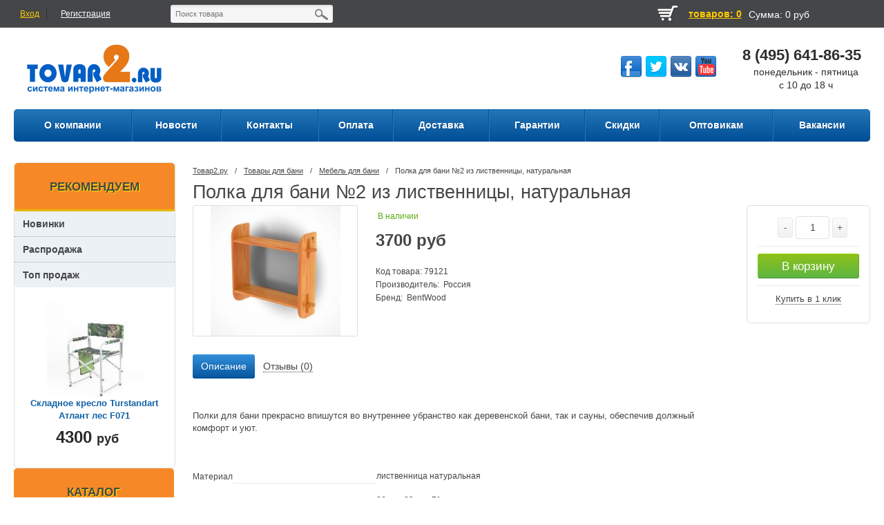

--- FILE ---
content_type: text/html; charset=UTF-8
request_url: https://tovar2.ru/banya/banyamebel/79099143556892814355691561435569381143556944514355703021435570530143557092414355710631435571219.html
body_size: 17652
content:
<!DOCTYPE html>
<html lang="ru">
<head>
	<base href="/"/>
	<meta name="viewport" content="user-scalable=no, initial-scale=1.0, maximum-scale=1.0, width=device-width">
	<title>Полка для бани №2 из лиственницы, натуральная купить по лучшей цене недорого с доставкой, отзывы в разделе Мебель для бани</title>
	<link href="/favicon.ico" rel="icon"          type="image/x-icon"/>
	<link href="/favicon.ico" rel="shortcut icon" type="image/x-icon"/>
	<meta http-equiv="Content-Type" content="text/html; charset=UTF-8" />
	<meta name="language" content="ru" />
	<meta name="referrer" content="origin" />

	<link rel="canonical" href="https://tovar2.ru/banya/banyamebel/79099143556892814355691561435569381143556944514355703021435570530143557092414355710631435571219.html" />
	<meta name="title" content="Полка для бани №2 из лиственницы, натуральная купить по лучшей цене недорого с доставкой, отзывы в разделе Мебель для бани">
			<meta name="description" content="Заказать Полка для бани №2 из лиственницы, натуральная за 3700 руб с доставкой по России на сайте Товар2.ру">
		
	<link href="/css/core.css" type="text/css"  rel="stylesheet" />
	<link href="/css/normalize.css" type="text/css"  rel="stylesheet" />
	<link href="/css/main.css" type="text/css"  rel="stylesheet" />
	<link href="/css/jquery.bxslider.css" type="text/css"  rel="stylesheet" />
	<link href="/css/jquery.fancybox.css" type="text/css"  rel="stylesheet" />
	<link href="/css/system.auth.form.css" type="text/css"  rel="stylesheet" />
	<link href="/css/header_search.css" type="text/css"  rel="stylesheet" />
	<link href="/css/top_bascet.css" type="text/css"  rel="stylesheet" />
	<link href="/css/top_horizontal_menu.css" type="text/css"  rel="stylesheet" />
	<link href="/css/catalog.section.list.css" type="text/css"  rel="stylesheet" />
	<link href="/css/product_day.css" type="text/css"  rel="stylesheet" />
	<link href="/css/new_on_main.css" type="text/css"  rel="stylesheet" />
	<link href="/css/articles_on_main.css" type="text/css"  rel="stylesheet" />
	<link href="/css/main_slider.css" type="text/css"  rel="stylesheet" />
	<link href="/css/four_banners.css" type="text/css"  rel="stylesheet" />
	<link href="/css/uni_rublicks.css" type="text/css"  rel="stylesheet" />
	<link href="/css/uni_popular.css" type="text/css"  rel="stylesheet" />
	<link href="/css/shares_index.css" type="text/css"  rel="stylesheet" />
	<link href="/css/slider_lider_brand.css" type="text/css"  rel="stylesheet" />
	<link href="/css/catalog_vertical.css" type="text/css"  rel="stylesheet" />
	<link href="/css/bottom_menu.css" type="text/css"  rel="stylesheet" />
	<link href="/css/styles.css" type="text/css"  rel="stylesheet" />
	<link href="/css/navigation.css" type="text/css"  rel="stylesheet" />
	<link href="/css/login.css" type="text/css"  rel="stylesheet" />
	<link href="/css/template_styles.css" type="text/css"  data-template-style="true"  rel="stylesheet" />
	<link href="/css/catalog.css" type="text/css"  rel="stylesheet" />
	<link href="/css/table.css" type="text/css"  rel="stylesheet" />
	<link href="/css/pic_list.css" type="text/css"  rel="stylesheet" />
	<link href="/css/cells.css" type="text/css"  rel="stylesheet" />
	<link href="/css/smart_filter.css" type="text/css"  rel="stylesheet" />
	<link href="/css/category.css" type="text/css"  rel="stylesheet" />
	<link href="/css/compare.css" type="text/css"  rel="stylesheet" />
	<link href="/css/pagenavigation.css" type="text/css"  rel="stylesheet" />
	<link href="/css/product.css" type="text/css"  rel="stylesheet" />
	<link href="/css/cart.css" type="text/css"  rel="stylesheet" />
	<link href="/css/comments.css" type="text/css" rel="stylesheet" media="screen" />

	<script type="text/javascript" src="/js/core.js"></script>
	<script type="text/javascript" src="/js/core_ajax.js"></script>
	<script type="text/javascript" src="/js/session.js"></script>
	<script type="text/javascript" src="/js/core_popup.js"></script>
	<script type="text/javascript" src="//ajax.googleapis.com/ajax/libs/jquery/1.10.2/jquery.min.js"></script>
	<script type="text/javascript" src="/js/jquery-ui-1.9.2.custom.min.js"></script>
	<script type="text/javascript" src="/js/jquery.bxslider.min.js"></script>
	<script type="text/javascript" src="/js/jquery.zoom.min.js"></script>
	<script type="text/javascript" src="/js/jquery.flexisel.js"></script>
	<script type="text/javascript" src="/js/jquery.fancybox.pack.js"></script>
	<script type="text/javascript" src="/js/script.js"></script>
	<script type="text/javascript" src="/js/search.title.js"></script>
	<script type="text/javascript" src="/js/top_horizontal_menu.js"></script>
	<script type="text/javascript" src="/js/catalog_vertical.js"></script>
	<script type="text/javascript" src="/js/product.js"></script>
		<script type="text/javascript" src="/js/jquery-ui-1.9.0.custom.min.js" ></script>
	<script type="text/javascript" src="/js/filter.min.js" ></script>
	<script type="text/javascript" src="/js/ctrlnavigate.js"></script>
	<script type="text/javascript" src="/js/jquery-ui.min.js"></script>

	<script src="/js/ajax_cart.js"></script>

	<script src="/js/baloon/js/baloon.js" type="text/javascript"></script>
	<link   href="/js/baloon/css/baloon.css" rel="stylesheet" type="text/css" />

	
	<script src="/js/autocomplete/jquery.autocomplete-min.js" type="text/javascript"></script>
	<script>
		$(function() {
			//  Автозаполнитель поиска
			$(".input_search").autocomplete({
				serviceUrl:'search/ajax',
				minChars:1,
				noCache: false,
				onSelect:
					function(suggestion){
						if(window.lastsearch!=$(this).val()) {
							$(".input_search").closest('form').submit();
							window.lastsearch = $(this).val()
						}
					},
				formatResult:
					function(suggestion, currentValue){
						var reEscape = new RegExp('(\\' + ['/', '.', '*', '+', '?', '|', '(', ')', '[', ']', '{', '}', '\\'].join('|\\') + ')', 'g');
						var pattern = '(' + currentValue.replace(reEscape, '\\$1') + ')';
						return (suggestion.data.image?"<img align=absmiddle src='"+suggestion.data.image+"' height='70'> ":'') + suggestion.value.replace(new RegExp(pattern, 'gi'), '<strong>$1<\/strong>');
					}
			});
		});
		function r46(){}
	</script>


</head>

<body>

<div id="panel"></div>
<div class="wrap">
	<div class="top_panel">
		<div class="top_panel_wrap">
			<div class="bx_auth">
				<span class="bx_login_top_inline_icon"></span>
									<a class="bx_login_top_inline_link login" href="/user/login">Вход</a>
					<div class="line"></div>
					<a class="bx_login_top_inline_link" href="/user/register">Регистрация</a>
											</div>
			<div class="search">
				<div id="search" class="bx_search_container">
					<form action="search">
						<div class="bx_field">
							<input id="title-search-input" type="text" name="query" value="" placeholder="Поиск товара"  size="23" maxlength="50" autocomplete="off" class="bx_input_text input_search"/>
							<input name="s" type="submit" value="" class="bx_input_submit"/>
							<input name="s" type="submit" value="" class="searc_mini_button"/>
						</div>
					</form>
				</div>
			</div>
			<div class="right" id="small_top_basket_js">
				<!--small_top_basket_js-->
				<div  class="small_compare left">
						<span id="compare_informer">
													</span>
				</div>
				<div id="wishlist_informer" class="small_like left">
									</div>
				<!--noindex-->
				<div id="cart_informer" class="small_basket left">
					<a rel="nofollow" href="/cart/" class="left cart_img"></a>
<a rel="nofollow"  href="/cart/" class="left min_col"><span>+0</span></a>
<a rel="nofollow"  href="/cart/" id="count_cart_item" class="left">товаров: 0 </a>
<a rel="nofollow"  href="/cart/" class="summ_cart left"><span class="summ_text">Сумма:</span> <span>0 руб</span></a>
<div class="clear"></div>
<script>
        window.reesCart=[];
</script>				</div>
				<div class="clear"></div>
				<!--/noindex-->
				<!--small_top_basket_js-->
			</div>
			<div class="clear"></div>
		</div>
	</div><!--end top_panel-->
	<div class="header_wrap">
		<div class="header_wrap_container">
			<table class="header_table">
				<tr>
					<td class="logo">
						<div class="logo_wrap">
							<a href="/">
								<img width="233" height="100" alt="Tovar2.ru" src="/images/logo.png" title="Tovar2.ru">
							</a>
						</div>
					</td>
					<td class="socnet">
					</td>
					<td class="address">
						<div class="social_buttons">
							<ul>
								<li class="fb" title="facebook"><a href="https://www.facebook.com/pages/%D0%98%D0%BD%D1%82%D0%B5%D1%80%D0%BD%D0%B5%D1%82-%D0%BC%D0%B0%D0%B3%D0%B0%D0%B7%D0%B8%D0%BD-Tovar2ru/468088233292652"></a></li>
								<li class="tw" title="twitter"><a href="https://twitter.com/tovar2ru"></a></li>
								<li class="vk" title="vk"><a href="http://m.vk.com/tovar2?m=124"></a></li>
								<li class="yt" title="youtube"><a href="http://www.youtube.com/channel/UCRuDv-zTQfOiTwRRnyS6lvg"></a></li>
							</ul>
						</div>
												</td>
					<td class="phone">
						<div class="phone_block">
							<div>8 (495) 641-86-35</div>
							<!-- div>8 (495) 607-00-00</div>
							<div>8 (800) 333-51-19</div -->
						</div>
						<div style="font-size:14px;font-weight:normal;text-align:center">
							<div>понедельник - пятница</div>
							<div>с 10 до 18 ч</div>
						</div>
					</td>
				</tr>
			</table>

			<!-- top_menu -->
<div class="radius_top_menu">
    <div class="min_menu">Меню</div>
    <table class="top_menu">
        <tr>

                        <td>
                <a href="/inf/about.html">
                    <span class="arrow">О компании</span>
                </a>
            </td>
                        <td>
                <a href="/news/">
                    <span class="arrow">Новости</span>
                </a>
            </td>
                        <td>
                <a href="/inf/kontel.html">
                    <span class="arrow">Контакты</span>
                </a>
            </td>
                        <td>
                <a href="/inf/oplata.html">
                    <span class="arrow">Оплата</span>
                </a>
            </td>
                        <td>
                <a href="/inf/dostavka.html">
                    <span class="arrow">Доставка</span>
                </a>
            </td>
                        <td>
                <a href="/inf/insurance.html">
                    <span class="arrow">Гарантии</span>
                </a>
            </td>
                        <td>
                <a href="/inf/sale.html">
                    <span class="arrow">Скидки</span>
                </a>
            </td>
                        <td>
                <a href="/opt.html">
                    <span class="arrow">Оптовикам</span>
                </a>
            </td>
                        <td>
                <a href="/inf/vakansii.html">
                    <span class="arrow">Вакансии</span>
                </a>
            </td>
            
            
        </tr>
    </table>
</div>
		</div> <!-- //header_wrap_container -->
	</div><!-- end header_wrap -->
	<div class="clear"></div>
	<div class="workarea_wrap">
		<div class="worakarea_wrap_container workarea">
			<div class="bx_content_section">

				<div class="right_col">
					<!-- Yandex.RTB R-A-478492-1 -->
					<div id="yandex_rtb_R-A-478492-1"></div>
					<script type="text/javascript">
						(function(w, d, n, s, t) {
							w[n] = w[n] || [];
							w[n].push(function() {
								Ya.Context.AdvManager.render({
									blockId: "R-A-478492-1",
									renderTo: "yandex_rtb_R-A-478492-1",
									async: true
								});
							});
							t = d.getElementsByTagName("script")[0];
							s = d.createElement("script");
							s.type = "text/javascript";
							s.src = "//an.yandex.ru/system/context.js";
							s.async = true;
							t.parentNode.insertBefore(s, t);
						})(this, this.document, "yandexContextAsyncCallbacks");
					</script>
					<div id="content">
	
<ul class="breadcrumb-navigation">
    <li><a title="Товар2.ру" href="/">Товар2.ру</a></li>
    <li><span>&nbsp;/&nbsp;</span></li>
                        <li><a title="Товары для бани" href="/banya/">Товары для бани</a></li>
            <li><span>&nbsp;/&nbsp;</span></li>
                <li><a title="Мебель для бани" href="/banya/banyamebel/">Мебель для бани</a></li>
        <li><span>&nbsp;/&nbsp;</span></li>
        <li>Полка для бани №2 из лиственницы, натуральная</li>
</ul>

<div itemscope itemtype="http://schema.org/Product">
    <h1 class="header_grey" data-product="79121" itemprop="name">Полка для бани №2 из лиственницы, натуральная</h1>
    
    <div id="bx_79121" data-elementid="79121" class="bx_item_detail bx_blue">
        <div class="bx_item_container">

            <div class="bx_lt">
                <div id="bx_79121_big_slider" class="bx_item_slider">
                    <!-- Большое фото -->
                    <div id="bx_79121_bigimg_cont" class="bx_bigimages">
                        <div class="bx_bigimages_imgcontainer">
                            <a class="fancy bx_bigimages_aligner" rel="group" href="/imgbd/2015/06/29/b79121.jpg">
                                <img title="Полка для бани №2 из лиственницы, натуральная" alt="Полка для бани №2 из лиственницы, натуральная" src="/imgbd/2015/06/29/b79121.jpg" id="bx_79121_pict" itemprop="image">
                            </a>
                            <div class="marks">
                                                                                            </div>
                        </div>
                    </div>
                    <!-- Большое фото (The End)-->
                                        <div style="" id="bx_79121_slider_cont_79121" class="bx_slider_conteiner">
                        <div class="bx_slider_scroller_container">
                            <div class="bx_slide">
                                <ul id="bx_79121_slider_list_79121" style="width: 133.32%; margin-left: 0%;">
                                                                    </ul>
                            </div>
                                                    </div>
                    </div>
                </div>
            </div>

            <div class="bx_rt">
                <form class="prod add_to_cart_form" name="buy_form" action="/cart/quickbuy" method="post">
                    <div class="min_rt">
                        <!--noindex-->
                        <div class="compare_block" style="display:none">
                            <div class="under_compare">
                                <div class="like">
                                                                        <span class="wishlist_table wishlist_click" href="/wishlist/add/79121"><div title="Добавить товар в список отложенных" class="text">Отложить</div></span>
                                                                    </div>
                                                            </div>
                        </div>
                                                <!--/noindex-->
                        <div itemprop="offers" itemscope itemtype="http://schema.org/Offer">
                            <meta itemprop="price" content="3700.00">
                            <meta itemprop="priceCurrency" content="RUB">
                                                        <link itemprop="availability" href="http://schema.org/InStock">
                            <p id="bx_79121_quant_limit" class="avalible">В наличии</p>
                                                        <div class="item_price">
                                <div id="bx_79121_price" class="item_current_price price"><span class="pr">3700</span> руб</div>
                                                                                            </div>
                        </div>
                        <div class="item_info_section">
                            <div class="props_top">
                                                                <noindex>Код товара: 79121</noindex><br>
                                                                    Производитель: &nbsp;Россия<br />
                                                                                                    Бренд: &nbsp;<span itemprop="brand">BentWood</span><br />
                                
                            </div>
                        </div>
                        <div id="bx_79121_skudiv"></div>
                        <div class="clb"></div>
                    </div>
                    <div class="item_buttons vam">
                                                    <div class="item_buttons_counter_block">
                                <a id="bx_79121_quant_down" class="bx_bt_button_type_2 bx_small bx_fwb" href="javascript:void(0)" style="margin-left:20%;">-</a>
                                <input type="hidden" name="id" value="79121">
                                <input type="text"  name="amount" value="1" data-ratio="1" class="tac transparent_input multimage_backs value" id="bx_79121_quantity">
                                <a id="bx_79121_quant_up" class="bx_bt_button_type_2 bx_small bx_fwb" href="javascript:void(0)">+</a>
                            </div>
                            <div class="item_buttons_counter_block">
                                <button onclick="basketblock();" class="bx_big bx_bt_button" id="buy"  type="submit" >В корзину</button>
                                <a class="bx_big bx_bt_button bx_cart added buyed_118" id="buyed" href="cart/" style="display:none"><span></span>Добавлено</a>
                            </div>
                            <div style="border-bottom:0;padding-bottom:0" class="item_buttons_counter_block">
                                <a id="bx_79121_one_click_buy_link" class="one_click_buy" href="/cart/quickbuy?id=79121"><span>Купить в 1 клик</span></a>
                            </div>
                                            </div>
                </form>
            </div>

            <div class="left_aside">
                <div class="bx_rb">
                    <div id="tabs" class="ui-tabs ui-widget ui-widget-content ui-corner-all">
                        <ul class="ui-tabs-nav ui-helper-reset ui-helper-clearfix ui-widget-header ui-corner-all" role="tablist">
                            <li class="ui-state-default ui-corner-top ui-tabs-active ui-state-active" role="tab" tabindex="-1" aria-controls="tabs-1" aria-labelledby="ui-id-1" aria-selected="false"><a href="/banya/banyamebel/79099143556892814355691561435569381143556944514355703021435570530143557092414355710631435571219.html#tabs-1" class="ui-tabs-anchor" role="presentation" tabindex="-1" id="ui-id-1">Описание</a></li>
                                                                                    <li class="ui-state-default ui-corner-top" role="tab" tabindex="0" aria-controls="tabs-4" aria-labelledby="ui-id-4" aria-selected="true"><a href="/banya/banyamebel/79099143556892814355691561435569381143556944514355703021435570530143557092414355710631435571219.html#tabs-4" class="ui-tabs-anchor" role="presentation" tabindex="-1" id="ui-id-4">Отзывы (0)</a></li>
                        </ul>
                        <div class="item_description ui-tabs-panel ui-widget-content ui-corner-bottom" id="tabs-1" aria-labelledby="ui-id-1" role="tabpanel" aria-expanded="true" aria-hidden="false">
                            <div class="bx_item_description">
                                <p><p>Полки для бани прекрасно впишутся во внутреннее убранство как деревенской бани, так и сауны, обеспечив должный комфорт и уют.</p><br><br></p>
                                <meta itemprop="description" content="Полки для бани прекрасно впишутся во внутреннее убранство как деревенской бани, так и сауны, обеспечив должный комфорт и уют." />                                <a name="allprops"></a>
                                                                    <div class="one_prop">
                                        <div class="left_prop"><span>Материал</span></div>
                                        <div class="left_value">лиственница натуральная</div>
                                    </div>
                                                                    <div class="one_prop">
                                        <div class="left_prop"><span>Габариты (Д х Ш х В</span></div>
                                        <div class="left_value">86см x 23см x 71см</div>
                                    </div>
                                                                                                                                                            </div>
                        </div>

                        
                        <div class="item_description ui-tabs-panel ui-widget-content ui-corner-bottom" id="tabs-4" aria-labelledby="ui-id-4" role="tabpanel" aria-expanded="true" aria-hidden="false">
                            <div class="bx_item_description">
                                <div class="faq_block">
                                    <div class="title">Комментарии</div>
                                                                        <p>
                                        Пока нет комментариев
                                    </p>
                                    
                                    <!--Форма отправления комментария-->
                                    <form class="comment_form form_feedback" method="post" action="/banya/banyamebel/79099143556892814355691561435569381143556944514355703021435570530143557092414355710631435571219.html#tabs-4">
                                        <h2>Написать комментарий</h2>
                                                                                <div class="controls">
                                            <label>Ваш вопрос<font color="red"><span class="form-required starrequired">*</span></font></label>
                                            <div class="input">
                                                <textarea class="comment_textarea inputtextarea" id="comment_text" name="comment_text" data-format=".+" data-notice="Введите комментарий"></textarea>
                                            </div>
                                        </div>
                                        <div class="controls">
                                            <label>Ваше имя<font color="red"><span class="form-required starrequired">*</span></font></label>
                                            <div class="input">
                                                <input class="input_name inputtext" type="text" id="comment_name" name="nik" value="" data-format=".+" data-notice="Введите имя"/>
                                            </div>
                                        </div>
                                                                                    <br><br>
                                            <script src='https://www.google.com/recaptcha/api.js'></script>
                                            <div class="g-recaptcha" data-sitekey="6Ldo_REUAAAAALbWzWyZdOTxLHRT3Qe901f8ujEX"></div>
                                                                                                                            
                                        <input class="bt_pink big shadow left" type="submit" name="comment" value="Отправить" />
                                    </form>
                                    <!--Форма отправления комментария (The End)-->
                                </div>
                            </div>
                        </div>

                    </div>
                </div>
                <div class="bx_lb"><div class="tab-section-container"></div></div>
                <div style="clear: both;"></div>
            </div>

            <div class="bx_md">
                <div class="item_info_section">
                    <!-- Соседние товары /-->
                    <div id="back_forward">
                                                    <a class="prev_page_link" href="/banya/banyamebel/79099143556892814355691561435569381143556944514355703021435570530143557092414355710631435571174.html">←&nbsp; Полка для бани №1 из лиственницы, мореная</a>&nbsp;&nbsp;
                                                                            <a class="next_page_link" href="/banya/banyamebel/790991435568928143556915614355693811435569445143557030214355705301435570924143557106314355712191435571393.html">Полка для бани №2 из лиственницы, мореная &nbsp;→</a>
                                            </div>
                </div>
            </div>

        </div>
    </div>

</div>

<div style="clear: both"></div>
<div id="interesting" class="inner_section_list"></div>

<div style="clear: both"></div>
<div id="interesting2" class="inner_section_list"></div>

<div style="clear: both"></div>
<div id="interesting3" class="inner_section_list"></div>


<!-- Yandex.RTB R-A-478492-3 -->
<div id="yandex_rtb_R-A-478492-3"></div>
<script type="text/javascript">
    (function(w, d, n, s, t) {
        w[n] = w[n] || [];
        w[n].push(function() {
            Ya.Context.AdvManager.render({
                blockId: "R-A-478492-3",
                renderTo: "yandex_rtb_R-A-478492-3",
                async: true
            });
        });
        t = d.getElementsByTagName("script")[0];
        s = d.createElement("script");
        s.type = "text/javascript";
        s.src = "//an.yandex.ru/system/context.js";
        s.async = true;
        t.parentNode.insertBefore(s, t);
    })(this, this.document, "yandexContextAsyncCallbacks");
</script>

<script type="text/javascript" src="/js/fancybox/jquery.fancybox.pack.js"></script>
<link rel="stylesheet" href="/js/fancybox/jquery.fancybox.css" type="text/css" media="screen" />
<link href="/css/cells_follow.css" rel="stylesheet">


<script type="text/javascript">
    $("#tabs").tabs();
    $(".all_props").click(function() {
        $('.ui-corner-bottom').hide();
        $('#tabs-2').show();
        $('#tabs li').removeClass('ui-tabs-active');
    })
    var obbx_79121 = new JCCatalogElement({'CONFIG':{'SHOW_QUANTITY':true},'PRODUCT_TYPE':'3','VISUAL':{'ID':'bx_79121'},'OFFERS':[{'ID':'79121','SLIDER':[],'SLIDER_COUNT':'10'},{'SLIDER_COUNT':'10'}]});

    function basketblock()
    {
        if ($("#buyed").css("display")=="block")
        {
            $("#buyed").css("display", "none");
            $("#buy").css("display", "block");
        }
        else
        {
            $("#buyed").css("display", "block");
            $("#buy").css("display", "none");
        }
    }

    $(function() {
        // Раскраска строк характеристик
        $(".features li:even").addClass('even');

        // Зум картинок
        $("a.zoom").fancybox({
            prevEffect	: 'fade',
            nextEffect	: 'fade'});
    });

    $(document).ready(function(){

        $(".b-carousel-button-right").click(function(){ // при клике на правую кнопку запускаем следующую функцию:
            $(".h-carousel-items").animate({left: "-222px"}, 200); // производим анимацию: блок с набором картинок уедет влево на 222 пикселя (это ширина одного прокручиваемого элемента) за 200 милисекунд.
            setTimeout(function () { // устанавливаем задержку времени перед выполнением следующих функций. Задержка нужна, т.к. эти ффункции должны запуститься только после завершения анимации.
                $(".h-carousel-items .b-carousel-block").eq(0).clone().appendTo(".h-carousel-items"); // выбираем первый элемент, создаём его копию и помещаем в конец карусели
                $(".h-carousel-items .b-carousel-block").eq(0).remove(); // удаляем первый элемент карусели
                $(".h-carousel-items").css({"left":"0px"}); // возвращаем исходное смещение набора набора элементов карусели
            }, 300);
        });

        $(".b-carousel-button-left").click(function(){ // при клике на левую кнопку выполняем следующую функцию:
            $(".h-carousel-items .b-carousel-block").eq(-1).clone().prependTo(".h-carousel-items"); // выбираем последний элемент набора, создаём его копию и помещаем в начало набора
            $(".h-carousel-items").css({"left":"-222px"}); // устанавливаем смещение набора -222px
            $(".h-carousel-items").animate({left: "0px"}, 200); // за 200 милисекунд набор элементов плавно переместится в исходную нулевую точку
            $(".h-carousel-items .b-carousel-block").eq(-1).remove(); // выбираем последний элемент карусели и удаляем его
        });

        r46('track','view',
            {"id":"79121","stock":true,"price":"3700","name":"\u041f\u043e\u043b\u043a\u0430 \u0434\u043b\u044f \u0431\u0430\u043d\u0438 \u21162 \u0438\u0437 \u043b\u0438\u0441\u0442\u0432\u0435\u043d\u043d\u0438\u0446\u044b, \u043d\u0430\u0442\u0443\u0440\u0430\u043b\u044c\u043d\u0430\u044f","categories":["346"],"image":"https:\/\/tovar2.ru\/imgbd\/2015\/06\/29\/b79121.jpg","url":"https:\/\/tovar2.ru\/banya\/banyamebel\/79099143556892814355691561435569381143556944514355703021435570530143557092414355710631435571219.html"}        );

        window.dataLayer = window.dataLayer || [];
        dataLayer.push(
            {"id":"79121","name":"\u041f\u043e\u043b\u043a\u0430 \u0434\u043b\u044f \u0431\u0430\u043d\u0438 \u21162 \u0438\u0437 \u043b\u0438\u0441\u0442\u0432\u0435\u043d\u043d\u0438\u0446\u044b, \u043d\u0430\u0442\u0443\u0440\u0430\u043b\u044c\u043d\u0430\u044f","price":"3700"}        );

        r46('recommend','also_bought',{item:79121},function(result_ids){
            if(result_ids.length) {
                var cnt=($(window).width()>800)?4:3;
                if($(window).width()<640) cnt=2;
                $.post('/libkat/recommend', {ids: result_ids,count:cnt,type:'also_bought'}, function (data) {
                    $('#interesting').html('<h2>С этим товаром покупают:</h2>'+data);
                });
            }
        });

        r46('recommend','similar',{"item":"79121","cart":[]},function(result_ids){
            if(result_ids.length) {
                var cnt=($(window).width()>800)?4:3;
                if($(window).width()<640) cnt=2;
                $.post('/libkat/recommend', {ids: result_ids,count:cnt,type:'similar'}, function (data) {
                    $('#interesting2').html('<h2>Похожие товары:</h2>'+data);
                });
            }
        });

        r46('recommend','interesting',{"item":"79121"},function(result_ids){
            if(result_ids.length) {
                var cnt=($(window).width()>800)?4:3;
                if($(window).width()<640) cnt=2;
                $.post('/libkat/recommend', {ids: result_ids,count:cnt,type:'interesting'}, function (data) {
                    $('#interesting3').html('<h2>Так же посмотрите:</h2>'+data);
                });
            }
        });

    });

</script>
</div><!-- content -->
				</div>

				<div class="left_col_index">
					

    <div class="product_element">
        <h4 class="header_yellow">Рекомендуем</h4>
        <ul class="sidebar_list">
            <li><a href="/new">Новинки</a></li>
            <li><a href="/sale">Распродажа</a></li>
            <li><a href="/top.html">Топ продаж</a></li>
        </ul>
        <a href="tovarydlyaturizmaiotdyha/stul/skladnyestuly/74014.html" class="img_product_day" style="background-image:url('/imgbd/2015/02/16/s74014.jpg')">
            <div class="marks">
                                            </div>
        </a>
        <div class="name_product"><a href="tovarydlyaturizmaiotdyha/stul/skladnyestuly/74014.html">Складное кресло Turstandart Атлант лес F071</a></div>
        <div class="price_block">
            <div class="new_price">4300 <span>руб</span></div>
                    </div>
    </div>
    <style>
        .sidebar_list{
            display: block;
            margin: 0 0 10px 0;
            padding: 0;
            width: 100%;
            border-radius: 5px;
            background: #ecf1f6;
            list-style: none;
        }
        .sidebar_list>li>a{
            display: block;
            padding: 10px 20px 10px 12px;
            color: #444648;
            vertical-align: middle;
            text-align: left;
            text-decoration: none;
            font-size: 14px;
            line-height: 16px;
            font-weight: bold;
        }
        .sidebar_list>li>a:hover{
            border:none;
            color:#fff;
            background-color:#444648;
        }
        .sidebar_list>li{
            border-top: 1px dotted #a2abb4;
        }
        .sidebar_list>li:first-child{
            border: 0;
        }
    </style>


<div class="bx_vertical_menu_advanced bx_blue">
    <h4 class="header_yellow">Каталог</h4>
    <ul class="hide_catalog">
            <li onmouseover="BX.CatalogVertMenu.itemOver(this);" onmouseout="BX.CatalogVertMenu.itemOut(this)" class="bx_hma_one_lvl  dropdown">
            <a href="/dachapiknik/" data-description="" onmouseover="menuVertCatalogChangeSectionPicure(this);">Товары для дачи и сада<span class="bx_shadow_fix"></span></a>
                        <div class="bx_children_container b2">
                <div class="bx_children_block">
                    <ul>
                                                <li class="parent">
                            <a href="/dachapiknik/mangal/" ontouchstart="document.location.href = '/dachapiknik/mangal/';" onmouseover="menuVertCatalogChangeSectionPicure(this);" data-picture="" data-description="">Мангалы, барбекю, коптильни</a>
                        </li>
                                                <li class="parent">
                            <a href="/dachapiknik/teplitsa/" ontouchstart="document.location.href = '/dachapiknik/teplitsa/';" onmouseover="menuVertCatalogChangeSectionPicure(this);" data-picture="" data-description="">Парники и теплицы</a>
                        </li>
                                                <li class="parent">
                            <a href="/dachapiknik/xozpostroyki/" ontouchstart="document.location.href = '/dachapiknik/xozpostroyki/';" onmouseover="menuVertCatalogChangeSectionPicure(this);" data-picture="" data-description="">Хозяйственные постройки</a>
                        </li>
                                                <li class="parent">
                            <a href="/dachapiknik/sadmebel/" ontouchstart="document.location.href = '/dachapiknik/sadmebel/';" onmouseover="menuVertCatalogChangeSectionPicure(this);" data-picture="" data-description="">Качели садовые</a>
                        </li>
                                                <li class="parent">
                            <a href="/dachapiknik/stoly/" ontouchstart="document.location.href = '/dachapiknik/stoly/';" onmouseover="menuVertCatalogChangeSectionPicure(this);" data-picture="" data-description="">Уличная и дачная мебель</a>
                        </li>
                                                <li class="parent">
                            <a href="/dachapiknik/tent/" ontouchstart="document.location.href = '/dachapiknik/tent/';" onmouseover="menuVertCatalogChangeSectionPicure(this);" data-picture="" data-description="">Садовые шатры и тенты</a>
                        </li>
                                                <li class="parent">
                            <a href="/dachapiknik/teplotexnika/" ontouchstart="document.location.href = '/dachapiknik/teplotexnika/';" onmouseover="menuVertCatalogChangeSectionPicure(this);" data-picture="" data-description="">Теплотехника</a>
                        </li>
                                                <li class="parent">
                            <a href="/dachapiknik/gardentechnik/" ontouchstart="document.location.href = '/dachapiknik/gardentechnik/';" onmouseover="menuVertCatalogChangeSectionPicure(this);" data-picture="" data-description="">Садовая техника</a>
                        </li>
                                                <li class="parent">
                            <a href="/dachapiknik/nasosi/" ontouchstart="document.location.href = '/dachapiknik/nasosi/';" onmouseover="menuVertCatalogChangeSectionPicure(this);" data-picture="" data-description="">Насосы и мотопомпы</a>
                        </li>
                                                <li class="parent">
                            <a href="/dachapiknik/poliv/" ontouchstart="document.location.href = '/dachapiknik/poliv/';" onmouseover="menuVertCatalogChangeSectionPicure(this);" data-picture="" data-description="">Все для полива</a>
                        </li>
                                                <li class="parent">
                            <a href="/dachapiknik/dachnaysantexnika/" ontouchstart="document.location.href = '/dachapiknik/dachnaysantexnika/';" onmouseover="menuVertCatalogChangeSectionPicure(this);" data-picture="" data-description="">Дачная сантехника</a>
                        </li>
                                                <li class="parent">
                            <a href="/dachapiknik/sredstvaotnasekomyh,gryzunovizhivotnyh/" ontouchstart="document.location.href = '/dachapiknik/sredstvaotnasekomyh,gryzunovizhivotnyh/';" onmouseover="menuVertCatalogChangeSectionPicure(this);" data-picture="" data-description="">Средства от насекомых, грызунов и животных </a>
                        </li>
                                                <li class="parent">
                            <a href="/dachapiknik/sadoviebesedki/" ontouchstart="document.location.href = '/dachapiknik/sadoviebesedki/';" onmouseover="menuVertCatalogChangeSectionPicure(this);" data-picture="" data-description="">Садовые беседки</a>
                        </li>
                                                <li class="parent">
                            <a href="/dachapiknik/dekor/" ontouchstart="document.location.href = '/dachapiknik/dekor/';" onmouseover="menuVertCatalogChangeSectionPicure(this);" data-picture="" data-description="">Декор и ландшафтный дизайн</a>
                        </li>
                                                <li class="parent">
                            <a href="/dachapiknik/inventar/" ontouchstart="document.location.href = '/dachapiknik/inventar/';" onmouseover="menuVertCatalogChangeSectionPicure(this);" data-picture="" data-description="">Садовый инвентарь</a>
                        </li>
                                                <li class="parent">
                            <a href="/dachapiknik/bassein/" ontouchstart="document.location.href = '/dachapiknik/bassein/';" onmouseover="menuVertCatalogChangeSectionPicure(this);" data-picture="" data-description="">Надувные бассейны</a>
                        </li>
                                            </ul>
                </div>
                <div style="clear: both;"></div>
            </div>
                    </li>
            <li onmouseover="BX.CatalogVertMenu.itemOver(this);" onmouseout="BX.CatalogVertMenu.itemOut(this)" class="bx_hma_one_lvl  dropdown">
            <a href="/tovarydlyaturizmaiotdyha/" data-description="" onmouseover="menuVertCatalogChangeSectionPicure(this);">Товары для туризма и отдыха<span class="bx_shadow_fix"></span></a>
                        <div class="bx_children_container b2">
                <div class="bx_children_block">
                    <ul>
                                                <li class="parent">
                            <a href="/tovarydlyaturizmaiotdyha/turisticheskieshatri/" ontouchstart="document.location.href = '/tovarydlyaturizmaiotdyha/turisticheskieshatri/';" onmouseover="menuVertCatalogChangeSectionPicure(this);" data-picture="" data-description="">Туристические шатры и тенты</a>
                        </li>
                                                <li class="parent">
                            <a href="/tovarydlyaturizmaiotdyha/palatki/" ontouchstart="document.location.href = '/tovarydlyaturizmaiotdyha/palatki/';" onmouseover="menuVertCatalogChangeSectionPicure(this);" data-picture="" data-description="">Палатки</a>
                        </li>
                                                <li class="parent">
                            <a href="/tovarydlyaturizmaiotdyha/turbani/" ontouchstart="document.location.href = '/tovarydlyaturizmaiotdyha/turbani/';" onmouseover="menuVertCatalogChangeSectionPicure(this);" data-picture="" data-description="">Туристические бани</a>
                        </li>
                                                <li class="parent">
                            <a href="/tovarydlyaturizmaiotdyha/stul/" ontouchstart="document.location.href = '/tovarydlyaturizmaiotdyha/stul/';" onmouseover="menuVertCatalogChangeSectionPicure(this);" data-picture="" data-description="">Складная мебель для пикника</a>
                        </li>
                                                <li class="parent">
                            <a href="/tovarydlyaturizmaiotdyha/posuda/" ontouchstart="document.location.href = '/tovarydlyaturizmaiotdyha/posuda/';" onmouseover="menuVertCatalogChangeSectionPicure(this);" data-picture="" data-description="">Посуда туриcтическая</a>
                        </li>
                                                <li class="parent">
                            <a href="/tovarydlyaturizmaiotdyha/produktyvdoroge/" ontouchstart="document.location.href = '/tovarydlyaturizmaiotdyha/produktyvdoroge/';" onmouseover="menuVertCatalogChangeSectionPicure(this);" data-picture="" data-description="">Продукты в дороге</a>
                        </li>
                                                <li class="parent">
                            <a href="/tovarydlyaturizmaiotdyha/naborydlyapiknika/" ontouchstart="document.location.href = '/tovarydlyaturizmaiotdyha/naborydlyapiknika/';" onmouseover="menuVertCatalogChangeSectionPicure(this);" data-picture="" data-description="">Наборы для пикника</a>
                        </li>
                                                <li class="parent">
                            <a href="/tovarydlyaturizmaiotdyha/kovrikidlyapiknika/" ontouchstart="document.location.href = '/tovarydlyaturizmaiotdyha/kovrikidlyapiknika/';" onmouseover="menuVertCatalogChangeSectionPicure(this);" data-picture="" data-description="">Коврики для пикника</a>
                        </li>
                                                <li class="parent">
                            <a href="/tovarydlyaturizmaiotdyha/gazbenzoborud/" ontouchstart="document.location.href = '/tovarydlyaturizmaiotdyha/gazbenzoborud/';" onmouseover="menuVertCatalogChangeSectionPicure(this);" data-picture="" data-description="">Газовое и бензиновое оборудование</a>
                        </li>
                                                <li class="parent">
                            <a href="/tovarydlyaturizmaiotdyha/spalniki/" ontouchstart="document.location.href = '/tovarydlyaturizmaiotdyha/spalniki/';" onmouseover="menuVertCatalogChangeSectionPicure(this);" data-picture="" data-description="">Спальные мешки</a>
                        </li>
                                                <li class="parent">
                            <a href="/tovarydlyaturizmaiotdyha/kovrik/" ontouchstart="document.location.href = '/tovarydlyaturizmaiotdyha/kovrik/';" onmouseover="menuVertCatalogChangeSectionPicure(this);" data-picture="" data-description="">Надувные кровати и коврики</a>
                        </li>
                                                <li class="parent">
                            <a href="/tovarydlyaturizmaiotdyha/rukzaki/" ontouchstart="document.location.href = '/tovarydlyaturizmaiotdyha/rukzaki/';" onmouseover="menuVertCatalogChangeSectionPicure(this);" data-picture="" data-description="">Рюкзаки и сумки</a>
                        </li>
                                                <li class="parent">
                            <a href="/tovarydlyaturizmaiotdyha/ekipirovka/" ontouchstart="document.location.href = '/tovarydlyaturizmaiotdyha/ekipirovka/';" onmouseover="menuVertCatalogChangeSectionPicure(this);" data-picture="" data-description="">Экипировка для туристов</a>
                        </li>
                                                <li class="parent">
                            <a href="/tovarydlyaturizmaiotdyha/lodki/" ontouchstart="document.location.href = '/tovarydlyaturizmaiotdyha/lodki/';" onmouseover="menuVertCatalogChangeSectionPicure(this);" data-picture="" data-description="">Лодки</a>
                        </li>
                                                <li class="parent">
                            <a href="/tovarydlyaturizmaiotdyha/opticheskiepribory/" ontouchstart="document.location.href = '/tovarydlyaturizmaiotdyha/opticheskiepribory/';" onmouseover="menuVertCatalogChangeSectionPicure(this);" data-picture="" data-description="">Оптические приборы</a>
                        </li>
                                                <li class="parent">
                            <a href="/tovarydlyaturizmaiotdyha/sredstvapouhodu/" ontouchstart="document.location.href = '/tovarydlyaturizmaiotdyha/sredstvapouhodu/';" onmouseover="menuVertCatalogChangeSectionPicure(this);" data-picture="" data-description="">Средства по уходу</a>
                        </li>
                                                <li class="parent">
                            <a href="/tovarydlyaturizmaiotdyha/metalloiskateli/" ontouchstart="document.location.href = '/tovarydlyaturizmaiotdyha/metalloiskateli/';" onmouseover="menuVertCatalogChangeSectionPicure(this);" data-picture="" data-description="">Металлоискатели</a>
                        </li>
                                            </ul>
                </div>
                <div style="clear: both;"></div>
            </div>
                    </li>
            <li onmouseover="BX.CatalogVertMenu.itemOver(this);" onmouseout="BX.CatalogVertMenu.itemOut(this)" class="bx_hma_one_lvl  dropdown">
            <a href="/tovarydlyadoma/" data-description="" onmouseover="menuVertCatalogChangeSectionPicure(this);">Товары для дома<span class="bx_shadow_fix"></span></a>
                        <div class="bx_children_container b2">
                <div class="bx_children_block">
                    <ul>
                                                <li class="parent">
                            <a href="/tovarydlyadoma/mebelinterier/" ontouchstart="document.location.href = '/tovarydlyadoma/mebelinterier/';" onmouseover="menuVertCatalogChangeSectionPicure(this);" data-picture="" data-description="">Предметы интерьера</a>
                        </li>
                                                <li class="parent">
                            <a href="/tovarydlyadoma/videonablyudenie/" ontouchstart="document.location.href = '/tovarydlyadoma/videonablyudenie/';" onmouseover="menuVertCatalogChangeSectionPicure(this);" data-picture="" data-description="">Видеонаблюдение и сигнализации</a>
                        </li>
                                                <li class="parent">
                            <a href="/tovarydlyadoma/distilatory/" ontouchstart="document.location.href = '/tovarydlyadoma/distilatory/';" onmouseover="menuVertCatalogChangeSectionPicure(this);" data-picture="" data-description="">Пивоварни и дистилляторы</a>
                        </li>
                                                <li class="parent">
                            <a href="/tovarydlyadoma/hranenievescheyiporyadok/" ontouchstart="document.location.href = '/tovarydlyadoma/hranenievescheyiporyadok/';" onmouseover="menuVertCatalogChangeSectionPicure(this);" data-picture="" data-description="">Хранение вещей и порядок</a>
                        </li>
                                                <li class="parent">
                            <a href="/tovarydlyadoma/polezmel/" ontouchstart="document.location.href = '/tovarydlyadoma/polezmel/';" onmouseover="menuVertCatalogChangeSectionPicure(this);" data-picture="" data-description="">Полезные мелочи</a>
                        </li>
                                                <li class="parent">
                            <a href="/tovarydlyadoma/homedekor/" ontouchstart="document.location.href = '/tovarydlyadoma/homedekor/';" onmouseover="menuVertCatalogChangeSectionPicure(this);" data-picture="" data-description="">Декор</a>
                        </li>
                                                <li class="parent">
                            <a href="/tovarydlyadoma/kuhposuda/" ontouchstart="document.location.href = '/tovarydlyadoma/kuhposuda/';" onmouseover="menuVertCatalogChangeSectionPicure(this);" data-picture="" data-description="">Посуда и все для кухни</a>
                        </li>
                                                <li class="parent">
                            <a href="/tovarydlyadoma/vannayakomnata/" ontouchstart="document.location.href = '/tovarydlyadoma/vannayakomnata/';" onmouseover="menuVertCatalogChangeSectionPicure(this);" data-picture="" data-description="">Ванная комната</a>
                        </li>
                                                <li class="parent">
                            <a href="/tovarydlyadoma/sredstvapouhoduzadomom/" ontouchstart="document.location.href = '/tovarydlyadoma/sredstvapouhoduzadomom/';" onmouseover="menuVertCatalogChangeSectionPicure(this);" data-picture="" data-description="">Средства по уходу за домом</a>
                        </li>
                                                <li class="parent">
                            <a href="/tovarydlyadoma/kaminy/" ontouchstart="document.location.href = '/tovarydlyadoma/kaminy/';" onmouseover="menuVertCatalogChangeSectionPicure(this);" data-picture="" data-description="">Биокамины</a>
                        </li>
                                                <li class="parent">
                            <a href="/tovarydlyadoma/bigashtray/" ontouchstart="document.location.href = '/tovarydlyadoma/bigashtray/';" onmouseover="menuVertCatalogChangeSectionPicure(this);" data-picture="" data-description="">Пепельницы</a>
                        </li>
                                            </ul>
                </div>
                <div style="clear: both;"></div>
            </div>
                    </li>
            <li onmouseover="BX.CatalogVertMenu.itemOver(this);" onmouseout="BX.CatalogVertMenu.itemOut(this)" class="bx_hma_one_lvl  dropdown">
            <a href="/stroitelniyinstrument/" data-description="" onmouseover="menuVertCatalogChangeSectionPicure(this);">Инструменты, строительство и ремонт<span class="bx_shadow_fix"></span></a>
                        <div class="bx_children_container b2">
                <div class="bx_children_block">
                    <ul>
                                                <li class="parent">
                            <a href="/stroitelniyinstrument/kompressori/" ontouchstart="document.location.href = '/stroitelniyinstrument/kompressori/';" onmouseover="menuVertCatalogChangeSectionPicure(this);" data-picture="" data-description="">Компрессоры</a>
                        </li>
                                                <li class="parent">
                            <a href="/stroitelniyinstrument/giniratori/" ontouchstart="document.location.href = '/stroitelniyinstrument/giniratori/';" onmouseover="menuVertCatalogChangeSectionPicure(this);" data-picture="" data-description="">Бензогенераторы</a>
                        </li>
                                                <li class="parent">
                            <a href="/stroitelniyinstrument/stabilipatorinapryazheniya/" ontouchstart="document.location.href = '/stroitelniyinstrument/stabilipatorinapryazheniya/';" onmouseover="menuVertCatalogChangeSectionPicure(this);" data-picture="" data-description="">Стабилизаторы напряжения</a>
                        </li>
                                                <li class="parent">
                            <a href="/stroitelniyinstrument/elektropili/" ontouchstart="document.location.href = '/stroitelniyinstrument/elektropili/';" onmouseover="menuVertCatalogChangeSectionPicure(this);" data-picture="" data-description="">Электропилы</a>
                        </li>
                                                <li class="parent">
                            <a href="/stroitelniyinstrument/pili/" ontouchstart="document.location.href = '/stroitelniyinstrument/pili/';" onmouseover="menuVertCatalogChangeSectionPicure(this);" data-picture="" data-description="">Бензопилы</a>
                        </li>
                                                <li class="parent">
                            <a href="/stroitelniyinstrument/frezery/" ontouchstart="document.location.href = '/stroitelniyinstrument/frezery/';" onmouseover="menuVertCatalogChangeSectionPicure(this);" data-picture="" data-description="">Фрезеры</a>
                        </li>
                                                <li class="parent">
                            <a href="/stroitelniyinstrument/dreli/" ontouchstart="document.location.href = '/stroitelniyinstrument/dreli/';" onmouseover="menuVertCatalogChangeSectionPicure(this);" data-picture="" data-description="">Дрели и перфораторы</a>
                        </li>
                                                <li class="parent">
                            <a href="/stroitelniyinstrument/drelimiksery/" ontouchstart="document.location.href = '/stroitelniyinstrument/drelimiksery/';" onmouseover="menuVertCatalogChangeSectionPicure(this);" data-picture="" data-description="">Дрели - миксеры</a>
                        </li>
                                                <li class="parent">
                            <a href="/stroitelniyinstrument/shurupoverty/" ontouchstart="document.location.href = '/stroitelniyinstrument/shurupoverty/';" onmouseover="menuVertCatalogChangeSectionPicure(this);" data-picture="" data-description="">Шуруповерты</a>
                        </li>
                                                <li class="parent">
                            <a href="/stroitelniyinstrument/elektricheskierubanki/" ontouchstart="document.location.href = '/stroitelniyinstrument/elektricheskierubanki/';" onmouseover="menuVertCatalogChangeSectionPicure(this);" data-picture="" data-description="">Электрические рубанки</a>
                        </li>
                                                <li class="parent">
                            <a href="/stroitelniyinstrument/elektricheskielobziki/" ontouchstart="document.location.href = '/stroitelniyinstrument/elektricheskielobziki/';" onmouseover="menuVertCatalogChangeSectionPicure(this);" data-picture="" data-description="">Электрические лобзики </a>
                        </li>
                                                <li class="parent">
                            <a href="/stroitelniyinstrument/svarochnieapparati/" ontouchstart="document.location.href = '/stroitelniyinstrument/svarochnieapparati/';" onmouseover="menuVertCatalogChangeSectionPicure(this);" data-picture="" data-description="">Сварочные аппараты</a>
                        </li>
                                                <li class="parent">
                            <a href="/stroitelniyinstrument/polirovalnyemashiny/" ontouchstart="document.location.href = '/stroitelniyinstrument/polirovalnyemashiny/';" onmouseover="menuVertCatalogChangeSectionPicure(this);" data-picture="" data-description="">Полировальные машины</a>
                        </li>
                                                <li class="parent">
                            <a href="/stroitelniyinstrument/shlifmashini/" ontouchstart="document.location.href = '/stroitelniyinstrument/shlifmashini/';" onmouseover="menuVertCatalogChangeSectionPicure(this);" data-picture="" data-description="">Шлифовальные машины</a>
                        </li>
                                                <li class="parent">
                            <a href="/stroitelniyinstrument/piliplitkorezi/" ontouchstart="document.location.href = '/stroitelniyinstrument/piliplitkorezi/';" onmouseover="menuVertCatalogChangeSectionPicure(this);" data-picture="" data-description="">Плиткорезы</a>
                        </li>
                                                <li class="parent">
                            <a href="/stroitelniyinstrument/gravery/" ontouchstart="document.location.href = '/stroitelniyinstrument/gravery/';" onmouseover="menuVertCatalogChangeSectionPicure(this);" data-picture="" data-description="">Граверы</a>
                        </li>
                                                <li class="parent">
                            <a href="/stroitelniyinstrument/izmeritelnyyinstrument/" ontouchstart="document.location.href = '/stroitelniyinstrument/izmeritelnyyinstrument/';" onmouseover="menuVertCatalogChangeSectionPicure(this);" data-picture="" data-description="">Измерительный инструмент</a>
                        </li>
                                                <li class="parent">
                            <a href="/stroitelniyinstrument/elektricheskiekraskopulty/" ontouchstart="document.location.href = '/stroitelniyinstrument/elektricheskiekraskopulty/';" onmouseover="menuVertCatalogChangeSectionPicure(this);" data-picture="" data-description="">Электрические краскопульты</a>
                        </li>
                                                <li class="parent">
                            <a href="/stroitelniyinstrument/promyshlennyefeny/" ontouchstart="document.location.href = '/stroitelniyinstrument/promyshlennyefeny/';" onmouseover="menuVertCatalogChangeSectionPicure(this);" data-picture="" data-description="">Промышленные фены </a>
                        </li>
                                                <li class="parent">
                            <a href="/stroitelniyinstrument/betonomeshalki/" ontouchstart="document.location.href = '/stroitelniyinstrument/betonomeshalki/';" onmouseover="menuVertCatalogChangeSectionPicure(this);" data-picture="" data-description="">Бетономешалки</a>
                        </li>
                                            </ul>
                </div>
                <div style="clear: both;"></div>
            </div>
                    </li>
            <li onmouseover="BX.CatalogVertMenu.itemOver(this);" onmouseout="BX.CatalogVertMenu.itemOut(this)" class="bx_hma_one_lvl  dropdown">
            <a href="/mebelj/" data-description="" onmouseover="menuVertCatalogChangeSectionPicure(this);">Мебель для дома<span class="bx_shadow_fix"></span></a>
                        <div class="bx_children_container b2">
                <div class="bx_children_block">
                    <ul>
                                                <li class="parent">
                            <a href="/mebelj/prihozhie/" ontouchstart="document.location.href = '/mebelj/prihozhie/';" onmouseover="menuVertCatalogChangeSectionPicure(this);" data-picture="" data-description="">Прихожие</a>
                        </li>
                                                <li class="parent">
                            <a href="/mebelj/tumbikamodi/" ontouchstart="document.location.href = '/mebelj/tumbikamodi/';" onmouseover="menuVertCatalogChangeSectionPicure(this);" data-picture="" data-description="">Комоды и тумбы</a>
                        </li>
                                                <li class="parent">
                            <a href="/mebelj/veshalki/" ontouchstart="document.location.href = '/mebelj/veshalki/';" onmouseover="menuVertCatalogChangeSectionPicure(this);" data-picture="" data-description="">Вешалки </a>
                        </li>
                                                <li class="parent">
                            <a href="/mebelj/obuvnicy/" ontouchstart="document.location.href = '/mebelj/obuvnicy/';" onmouseover="menuVertCatalogChangeSectionPicure(this);" data-picture="" data-description="">Обувницы</a>
                        </li>
                                                <li class="parent">
                            <a href="/mebelj/banketki/" ontouchstart="document.location.href = '/mebelj/banketki/';" onmouseover="menuVertCatalogChangeSectionPicure(this);" data-picture="" data-description="">Пуфики, скамьи, банкетки</a>
                        </li>
                                                <li class="parent">
                            <a href="/mebelj/syndyki/" ontouchstart="document.location.href = '/mebelj/syndyki/';" onmouseover="menuVertCatalogChangeSectionPicure(this);" data-picture="" data-description="">Сундуки</a>
                        </li>
                                                <li class="parent">
                            <a href="/mebelj/podstavkidekorativnye/" ontouchstart="document.location.href = '/mebelj/podstavkidekorativnye/';" onmouseover="menuVertCatalogChangeSectionPicure(this);" data-picture="" data-description="">Подставки декоративные</a>
                        </li>
                                                <li class="parent">
                            <a href="/mebelj/bigkovka/" ontouchstart="document.location.href = '/mebelj/bigkovka/';" onmouseover="menuVertCatalogChangeSectionPicure(this);" data-picture="" data-description="">Кованая мебель</a>
                        </li>
                                                <li class="parent">
                            <a href="/mebelj/bigstol/" ontouchstart="document.location.href = '/mebelj/bigstol/';" onmouseover="menuVertCatalogChangeSectionPicure(this);" data-picture="" data-description="">Столы и столики</a>
                        </li>
                                                <li class="parent">
                            <a href="/mebelj/stylya/" ontouchstart="document.location.href = '/mebelj/stylya/';" onmouseover="menuVertCatalogChangeSectionPicure(this);" data-picture="" data-description="">Кресла, стулья и табуреты</a>
                        </li>
                                                <li class="parent">
                            <a href="/mebelj/gladilniekomodi/" ontouchstart="document.location.href = '/mebelj/gladilniekomodi/';" onmouseover="menuVertCatalogChangeSectionPicure(this);" data-picture="" data-description="">Гладильные комоды </a>
                        </li>
                                                <li class="parent">
                            <a href="/mebelj/gostinnie/" ontouchstart="document.location.href = '/mebelj/gostinnie/';" onmouseover="menuVertCatalogChangeSectionPicure(this);" data-picture="" data-description="">Гостинные</a>
                        </li>
                                                <li class="parent">
                            <a href="/mebelj/spalni/" ontouchstart="document.location.href = '/mebelj/spalni/';" onmouseover="menuVertCatalogChangeSectionPicure(this);" data-picture="" data-description="">Спальни</a>
                        </li>
                                                <li class="parent">
                            <a href="/mebelj/shkafi/" ontouchstart="document.location.href = '/mebelj/shkafi/';" onmouseover="menuVertCatalogChangeSectionPicure(this);" data-picture="" data-description="">Шкафы</a>
                        </li>
                                                <li class="parent">
                            <a href="/mebelj/stellazhi/" ontouchstart="document.location.href = '/mebelj/stellazhi/';" onmouseover="menuVertCatalogChangeSectionPicure(this);" data-picture="" data-description="">Стеллажи</a>
                        </li>
                                                <li class="parent">
                            <a href="/mebelj/podstavkidlyagazet/" ontouchstart="document.location.href = '/mebelj/podstavkidlyagazet/';" onmouseover="menuVertCatalogChangeSectionPicure(this);" data-picture="" data-description="">Подставки для газет</a>
                        </li>
                                                <li class="parent">
                            <a href="/mebelj/podstavkidlyacvetov/" ontouchstart="document.location.href = '/mebelj/podstavkidlyacvetov/';" onmouseover="menuVertCatalogChangeSectionPicure(this);" data-picture="" data-description="">Подставки для цветов</a>
                        </li>
                                                <li class="parent">
                            <a href="/mebelj/etazherki/" ontouchstart="document.location.href = '/mebelj/etazherki/';" onmouseover="menuVertCatalogChangeSectionPicure(this);" data-picture="" data-description="">Этажерки</a>
                        </li>
                                                <li class="parent">
                            <a href="/mebelj/servirovochnyestoliki/" ontouchstart="document.location.href = '/mebelj/servirovochnyestoliki/';" onmouseover="menuVertCatalogChangeSectionPicure(this);" data-picture="" data-description="">Сервировочные столики</a>
                        </li>
                                                <li class="parent">
                            <a href="/mebelj/nastpolki/" ontouchstart="document.location.href = '/mebelj/nastpolki/';" onmouseover="menuVertCatalogChangeSectionPicure(this);" data-picture="" data-description="">Настенные полки</a>
                        </li>
                                                <li class="parent">
                            <a href="/mebelj/komputorniestoli/" ontouchstart="document.location.href = '/mebelj/komputorniestoli/';" onmouseover="menuVertCatalogChangeSectionPicure(this);" data-picture="" data-description="">Компьютерные столы</a>
                        </li>
                                                <li class="parent">
                            <a href="/mebelj/obedenniegrup/" ontouchstart="document.location.href = '/mebelj/obedenniegrup/';" onmouseover="menuVertCatalogChangeSectionPicure(this);" data-picture="" data-description="">Кухонные столы</a>
                        </li>
                                                <li class="parent">
                            <a href="/mebelj/zerkala/" ontouchstart="document.location.href = '/mebelj/zerkala/';" onmouseover="menuVertCatalogChangeSectionPicure(this);" data-picture="" data-description="">Зеркала</a>
                        </li>
                                                <li class="parent">
                            <a href="/mebelj/kyxonnieygolki/" ontouchstart="document.location.href = '/mebelj/kyxonnieygolki/';" onmouseover="menuVertCatalogChangeSectionPicure(this);" data-picture="" data-description="">Кухонные уголки</a>
                        </li>
                                                <li class="parent">
                            <a href="/mebelj/kyxni/" ontouchstart="document.location.href = '/mebelj/kyxni/';" onmouseover="menuVertCatalogChangeSectionPicure(this);" data-picture="" data-description="">Кухни </a>
                        </li>
                                            </ul>
                </div>
                <div style="clear: both;"></div>
            </div>
                    </li>
            <li onmouseover="BX.CatalogVertMenu.itemOver(this);" onmouseout="BX.CatalogVertMenu.itemOut(this)" class="bx_hma_one_lvl  dropdown">
            <a href="/banya/" data-description="" onmouseover="menuVertCatalogChangeSectionPicure(this);">Товары для бани<span class="bx_shadow_fix"></span></a>
                        <div class="bx_children_container b2">
                <div class="bx_children_block">
                    <ul>
                                                <li class="parent">
                            <a href="/banya/bondarnieizdelia/" ontouchstart="document.location.href = '/banya/bondarnieizdelia/';" onmouseover="menuVertCatalogChangeSectionPicure(this);" data-picture="" data-description="">Бондарные изделия для бани</a>
                        </li>
                                                <li class="parent">
                            <a href="/banya/bigkypeli/" ontouchstart="document.location.href = '/banya/bigkypeli/';" onmouseover="menuVertCatalogChangeSectionPicure(this);" data-picture="" data-description="">Купели для бани</a>
                        </li>
                                                <li class="parent">
                            <a href="/banya/banyamebel/" ontouchstart="document.location.href = '/banya/banyamebel/';" onmouseover="menuVertCatalogChangeSectionPicure(this);" data-picture="" data-description="">Мебель для бани</a>
                        </li>
                                            </ul>
                </div>
                <div style="clear: both;"></div>
            </div>
                    </li>
            <li onmouseover="BX.CatalogVertMenu.itemOver(this);" onmouseout="BX.CatalogVertMenu.itemOut(this)" class="bx_hma_one_lvl  dropdown">
            <a href="/bitovayatehnika/" data-description="" onmouseover="menuVertCatalogChangeSectionPicure(this);">Бытовая Техника<span class="bx_shadow_fix"></span></a>
                        <div class="bx_children_container b2">
                <div class="bx_children_block">
                    <ul>
                                                <li class="parent">
                            <a href="/bitovayatehnika/duhovieshkafi/" ontouchstart="document.location.href = '/bitovayatehnika/duhovieshkafi/';" onmouseover="menuVertCatalogChangeSectionPicure(this);" data-picture="" data-description="">Духовые Шкафы</a>
                        </li>
                                                <li class="parent">
                            <a href="/bitovayatehnika/varochniepoverhnosti/" ontouchstart="document.location.href = '/bitovayatehnika/varochniepoverhnosti/';" onmouseover="menuVertCatalogChangeSectionPicure(this);" data-picture="" data-description="">Варочные Поверхности</a>
                        </li>
                                                <li class="parent">
                            <a href="/bitovayatehnika/vityagki/" ontouchstart="document.location.href = '/bitovayatehnika/vityagki/';" onmouseover="menuVertCatalogChangeSectionPicure(this);" data-picture="" data-description="">Вытяжки</a>
                        </li>
                                                <li class="parent">
                            <a href="/bitovayatehnika/posudomoechniemashini/" ontouchstart="document.location.href = '/bitovayatehnika/posudomoechniemashini/';" onmouseover="menuVertCatalogChangeSectionPicure(this);" data-picture="" data-description="">Посудомоечные Машины</a>
                        </li>
                                                <li class="parent">
                            <a href="/bitovayatehnika/vinnieshkafi/" ontouchstart="document.location.href = '/bitovayatehnika/vinnieshkafi/';" onmouseover="menuVertCatalogChangeSectionPicure(this);" data-picture="" data-description="">Винные шкафы</a>
                        </li>
                                                <li class="parent">
                            <a href="/bitovayatehnika/holodilnikiimorozilniki/" ontouchstart="document.location.href = '/bitovayatehnika/holodilnikiimorozilniki/';" onmouseover="menuVertCatalogChangeSectionPicure(this);" data-picture="" data-description="">Холодильники и морозильники</a>
                        </li>
                                                <li class="parent">
                            <a href="/bitovayatehnika/multivarki/" ontouchstart="document.location.href = '/bitovayatehnika/multivarki/';" onmouseover="menuVertCatalogChangeSectionPicure(this);" data-picture="" data-description="">Мультиварки</a>
                        </li>
                                                <li class="parent">
                            <a href="/bitovayatehnika/elektrochaynik/" ontouchstart="document.location.href = '/bitovayatehnika/elektrochaynik/';" onmouseover="menuVertCatalogChangeSectionPicure(this);" data-picture="" data-description="">Электрические чайники</a>
                        </li>
                                                <li class="parent">
                            <a href="/bitovayatehnika/sokovyzhimalki/" ontouchstart="document.location.href = '/bitovayatehnika/sokovyzhimalki/';" onmouseover="menuVertCatalogChangeSectionPicure(this);" data-picture="" data-description="">Соковыжималки</a>
                        </li>
                                                <li class="parent">
                            <a href="/bitovayatehnika/blendery/" ontouchstart="document.location.href = '/bitovayatehnika/blendery/';" onmouseover="menuVertCatalogChangeSectionPicure(this);" data-picture="" data-description="">Блендеры</a>
                        </li>
                                                <li class="parent">
                            <a href="/bitovayatehnika/yogurtnicy/" ontouchstart="document.location.href = '/bitovayatehnika/yogurtnicy/';" onmouseover="menuVertCatalogChangeSectionPicure(this);" data-picture="" data-description="">Йогуртницы</a>
                        </li>
                                                <li class="parent">
                            <a href="/bitovayatehnika/vafelnicy/" ontouchstart="document.location.href = '/bitovayatehnika/vafelnicy/';" onmouseover="menuVertCatalogChangeSectionPicure(this);" data-picture="" data-description="">Вафельницы</a>
                        </li>
                                                <li class="parent">
                            <a href="/bitovayatehnika/robotypylesosy/" ontouchstart="document.location.href = '/bitovayatehnika/robotypylesosy/';" onmouseover="menuVertCatalogChangeSectionPicure(this);" data-picture="" data-description="">Роботы-пылесосы</a>
                        </li>
                                                <li class="parent">
                            <a href="/bitovayatehnika/uvlagnitelvozduha/" ontouchstart="document.location.href = '/bitovayatehnika/uvlagnitelvozduha/';" onmouseover="menuVertCatalogChangeSectionPicure(this);" data-picture="" data-description="">Увлажнители и очистители воздуха</a>
                        </li>
                                                <li class="parent">
                            <a href="/bitovayatehnika/elektricheskieplitki/" ontouchstart="document.location.href = '/bitovayatehnika/elektricheskieplitki/';" onmouseover="menuVertCatalogChangeSectionPicure(this);" data-picture="" data-description="">Электрические плитки</a>
                        </li>
                                                <li class="parent">
                            <a href="/bitovayatehnika/utyugi/" ontouchstart="document.location.href = '/bitovayatehnika/utyugi/';" onmouseover="menuVertCatalogChangeSectionPicure(this);" data-picture="" data-description="">Утюги</a>
                        </li>
                                            </ul>
                </div>
                <div style="clear: both;"></div>
            </div>
                    </li>
            <li onmouseover="BX.CatalogVertMenu.itemOver(this);" onmouseout="BX.CatalogVertMenu.itemOut(this)" class="bx_hma_one_lvl  dropdown">
            <a href="/krasotaizdorovje/" data-description="" onmouseover="menuVertCatalogChangeSectionPicure(this);">Товары для красоты и здоровья<span class="bx_shadow_fix"></span></a>
                        <div class="bx_children_container b2">
                <div class="bx_children_block">
                    <ul>
                                                <li class="parent">
                            <a href="/krasotaizdorovje/massajniekresla/" ontouchstart="document.location.href = '/krasotaizdorovje/massajniekresla/';" onmouseover="menuVertCatalogChangeSectionPicure(this);" data-picture="" data-description="">Массажные кресла</a>
                        </li>
                                                <li class="parent">
                            <a href="/krasotaizdorovje/massazhniestoli/" ontouchstart="document.location.href = '/krasotaizdorovje/massazhniestoli/';" onmouseover="menuVertCatalogChangeSectionPicure(this);" data-picture="" data-description="">Массажные столы и стулья</a>
                        </li>
                                                <li class="parent">
                            <a href="/krasotaizdorovje/vibromassajeri/" ontouchstart="document.location.href = '/krasotaizdorovje/vibromassajeri/';" onmouseover="menuVertCatalogChangeSectionPicure(this);" data-picture="" data-description="">Вибромассажеры</a>
                        </li>
                                                <li class="parent">
                            <a href="/krasotaizdorovje/massazhnyenakidki/" ontouchstart="document.location.href = '/krasotaizdorovje/massazhnyenakidki/';" onmouseover="menuVertCatalogChangeSectionPicure(this);" data-picture="" data-description="">Массажные накидки</a>
                        </li>
                                                <li class="parent">
                            <a href="/krasotaizdorovje/massajeri/" ontouchstart="document.location.href = '/krasotaizdorovje/massajeri/';" onmouseover="menuVertCatalogChangeSectionPicure(this);" data-picture="" data-description="">Массажеры</a>
                        </li>
                                                <li class="parent">
                            <a href="/krasotaizdorovje/kosmetologiya/" ontouchstart="document.location.href = '/krasotaizdorovje/kosmetologiya/';" onmouseover="menuVertCatalogChangeSectionPicure(this);" data-picture="" data-description="">Косметология</a>
                        </li>
                                                <li class="parent">
                            <a href="/krasotaizdorovje/voskovaya/" ontouchstart="document.location.href = '/krasotaizdorovje/voskovaya/';" onmouseover="menuVertCatalogChangeSectionPicure(this);" data-picture="" data-description="">Эпиляция</a>
                        </li>
                                                <li class="parent">
                            <a href="/krasotaizdorovje/parafinotherapy/" ontouchstart="document.location.href = '/krasotaizdorovje/parafinotherapy/';" onmouseover="menuVertCatalogChangeSectionPicure(this);" data-picture="" data-description="">Парафинотерапия</a>
                        </li>
                                                <li class="parent">
                            <a href="/krasotaizdorovje/manikyuripedikyur/" ontouchstart="document.location.href = '/krasotaizdorovje/manikyuripedikyur/';" onmouseover="menuVertCatalogChangeSectionPicure(this);" data-picture="" data-description="">Маникюр и педикюр</a>
                        </li>
                                                <li class="parent">
                            <a href="/krasotaizdorovje/nitrotomeriidozimetri/" ontouchstart="document.location.href = '/krasotaizdorovje/nitrotomeriidozimetri/';" onmouseover="menuVertCatalogChangeSectionPicure(this);" data-picture="" data-description="">Нитратомеры и дозиметры</a>
                        </li>
                                                <li class="parent">
                            <a href="/krasotaizdorovje/zabotaozdorovje/" ontouchstart="document.location.href = '/krasotaizdorovje/zabotaozdorovje/';" onmouseover="menuVertCatalogChangeSectionPicure(this);" data-picture="" data-description="">Забота о здоровье</a>
                        </li>
                                            </ul>
                </div>
                <div style="clear: both;"></div>
            </div>
                    </li>
            <li onmouseover="BX.CatalogVertMenu.itemOver(this);" onmouseout="BX.CatalogVertMenu.itemOut(this)" class="bx_hma_one_lvl  dropdown">
            <a href="/sport/" data-description="" onmouseover="menuVertCatalogChangeSectionPicure(this);">Спортивные тренажеры и инвентарь<span class="bx_shadow_fix"></span></a>
                        <div class="bx_children_container b2">
                <div class="bx_children_block">
                    <ul>
                                                <li class="parent">
                            <a href="/sport/tennistables/" ontouchstart="document.location.href = '/sport/tennistables/';" onmouseover="menuVertCatalogChangeSectionPicure(this);" data-picture="" data-description="">Теннисные столы</a>
                        </li>
                                                <li class="parent">
                            <a href="/sport/futbolnyeihokkeynyevorota/" ontouchstart="document.location.href = '/sport/futbolnyeihokkeynyevorota/';" onmouseover="menuVertCatalogChangeSectionPicure(this);" data-picture="" data-description="">Футбольные и хоккейные ворота</a>
                        </li>
                                                <li class="parent">
                            <a href="/sport/ulichnyesportivnyekompleksy/" ontouchstart="document.location.href = '/sport/ulichnyesportivnyekompleksy/';" onmouseover="menuVertCatalogChangeSectionPicure(this);" data-picture="" data-description="">Уличные спортивные комплексы</a>
                        </li>
                                                <li class="parent">
                            <a href="/sport/silovienrenajeri/" ontouchstart="document.location.href = '/sport/silovienrenajeri/';" onmouseover="menuVertCatalogChangeSectionPicure(this);" data-picture="" data-description="">Силовые тренажеры</a>
                        </li>
                                                <li class="parent">
                            <a href="/sport/begoviedorojki/" ontouchstart="document.location.href = '/sport/begoviedorojki/';" onmouseover="menuVertCatalogChangeSectionPicure(this);" data-picture="" data-description="">Беговые дорожки</a>
                        </li>
                                                <li class="parent">
                            <a href="/sport/velotrenajori/" ontouchstart="document.location.href = '/sport/velotrenajori/';" onmouseover="menuVertCatalogChangeSectionPicure(this);" data-picture="" data-description="">Велотренажеры</a>
                        </li>
                                                <li class="parent">
                            <a href="/sport/minisnadioni/" ontouchstart="document.location.href = '/sport/minisnadioni/';" onmouseover="menuVertCatalogChangeSectionPicure(this);" data-picture="" data-description="">Министадионы</a>
                        </li>
                                                <li class="parent">
                            <a href="/sport/grebnietrenajori/" ontouchstart="document.location.href = '/sport/grebnietrenajori/';" onmouseover="menuVertCatalogChangeSectionPicure(this);" data-picture="" data-description="">Гребные тренажеры</a>
                        </li>
                                                <li class="parent">
                            <a href="/sport/veloergometri/" ontouchstart="document.location.href = '/sport/veloergometri/';" onmouseover="menuVertCatalogChangeSectionPicure(this);" data-picture="" data-description="">Велоэргометры</a>
                        </li>
                                                <li class="parent">
                            <a href="/sport/ellipticheskietrenajeri/" ontouchstart="document.location.href = '/sport/ellipticheskietrenajeri/';" onmouseover="menuVertCatalogChangeSectionPicure(this);" data-picture="" data-description="">Эллиптические тренажеры</a>
                        </li>
                                                <li class="parent">
                            <a href="/sport/stepperyiministeppery/" ontouchstart="document.location.href = '/sport/stepperyiministeppery/';" onmouseover="menuVertCatalogChangeSectionPicure(this);" data-picture="" data-description="">Степперы и министепперы</a>
                        </li>
                                                <li class="parent">
                            <a href="/sport/trenazherydlyarastyazhki/" ontouchstart="document.location.href = '/sport/trenazherydlyarastyazhki/';" onmouseover="menuVertCatalogChangeSectionPicure(this);" data-picture="" data-description="">Тренажеры для растяжки</a>
                        </li>
                                                <li class="parent">
                            <a href="/sport/shwedish/" ontouchstart="document.location.href = '/sport/shwedish/';" onmouseover="menuVertCatalogChangeSectionPicure(this);" data-picture="" data-description="">Шведские стенки</a>
                        </li>
                                                <li class="parent">
                            <a href="/sport/trenazherydlyanastolnogotennisa/" ontouchstart="document.location.href = '/sport/trenazherydlyanastolnogotennisa/';" onmouseover="menuVertCatalogChangeSectionPicure(this);" data-picture="" data-description="">Тренажеры для настольного тенниса</a>
                        </li>
                                                <li class="parent">
                            <a href="/sport/detbat/" ontouchstart="document.location.href = '/sport/detbat/';" onmouseover="menuVertCatalogChangeSectionPicure(this);" data-picture="" data-description="">Батуты</a>
                        </li>
                                                <li class="parent">
                            <a href="/sport/inventardlyanastolnogotennisa/" ontouchstart="document.location.href = '/sport/inventardlyanastolnogotennisa/';" onmouseover="menuVertCatalogChangeSectionPicure(this);" data-picture="" data-description="">Инвентарь для настольного тенниса</a>
                        </li>
                                                <li class="parent">
                            <a href="/sport/kistevyetrenazhery/" ontouchstart="document.location.href = '/sport/kistevyetrenazhery/';" onmouseover="menuVertCatalogChangeSectionPicure(this);" data-picture="" data-description="">Кистевые тренажеры</a>
                        </li>
                                            </ul>
                </div>
                <div style="clear: both;"></div>
            </div>
                    </li>
            <li onmouseover="BX.CatalogVertMenu.itemOver(this);" onmouseout="BX.CatalogVertMenu.itemOut(this)" class="bx_hma_one_lvl  dropdown">
            <a href="/velosipedy/" data-description="" onmouseover="menuVertCatalogChangeSectionPicure(this);">Велосипеды<span class="bx_shadow_fix"></span></a>
                        <div class="bx_children_container b2">
                <div class="bx_children_block">
                    <ul>
                                                <li class="parent">
                            <a href="/velosipedy/detskievelosipedy/" ontouchstart="document.location.href = '/velosipedy/detskievelosipedy/';" onmouseover="menuVertCatalogChangeSectionPicure(this);" data-picture="" data-description="">Детские велосипеды</a>
                        </li>
                                                <li class="parent">
                            <a href="/velosipedy/podrostkovyevelosipedy/" ontouchstart="document.location.href = '/velosipedy/podrostkovyevelosipedy/';" onmouseover="menuVertCatalogChangeSectionPicure(this);" data-picture="" data-description="">Подростковые велосипеды</a>
                        </li>
                                                <li class="parent">
                            <a href="/velosipedy/zhenskievelosipedy/" ontouchstart="document.location.href = '/velosipedy/zhenskievelosipedy/';" onmouseover="menuVertCatalogChangeSectionPicure(this);" data-picture="" data-description="">Женские велосипеды</a>
                        </li>
                                                <li class="parent">
                            <a href="/velosipedy/gorodskievelosipedy/" ontouchstart="document.location.href = '/velosipedy/gorodskievelosipedy/';" onmouseover="menuVertCatalogChangeSectionPicure(this);" data-picture="" data-description="">Городские велосипеды</a>
                        </li>
                                                <li class="parent">
                            <a href="/velosipedy/shosseynyevelosipedy/" ontouchstart="document.location.href = '/velosipedy/shosseynyevelosipedy/';" onmouseover="menuVertCatalogChangeSectionPicure(this);" data-picture="" data-description="">Шоссейные велосипеды</a>
                        </li>
                                                <li class="parent">
                            <a href="/velosipedy/trekovyevelosipedy/" ontouchstart="document.location.href = '/velosipedy/trekovyevelosipedy/';" onmouseover="menuVertCatalogChangeSectionPicure(this);" data-picture="" data-description="">Трековые велосипеды</a>
                        </li>
                                                <li class="parent">
                            <a href="/velosipedy/krossovyevelosipedy/" ontouchstart="document.location.href = '/velosipedy/krossovyevelosipedy/';" onmouseover="menuVertCatalogChangeSectionPicure(this);" data-picture="" data-description="">Кроссовые велосипеды</a>
                        </li>
                                                <li class="parent">
                            <a href="/velosipedy/gornyevelosipedy/" ontouchstart="document.location.href = '/velosipedy/gornyevelosipedy/';" onmouseover="menuVertCatalogChangeSectionPicure(this);" data-picture="" data-description="">Горные велосипеды</a>
                        </li>
                                                <li class="parent">
                            <a href="/velosipedy/velosipedybmx/" ontouchstart="document.location.href = '/velosipedy/velosipedybmx/';" onmouseover="menuVertCatalogChangeSectionPicure(this);" data-picture="" data-description="">Велосипеды BMX</a>
                        </li>
                                                <li class="parent">
                            <a href="/velosipedy/velogibridy/" ontouchstart="document.location.href = '/velosipedy/velogibridy/';" onmouseover="menuVertCatalogChangeSectionPicure(this);" data-picture="" data-description="">Велогибриды</a>
                        </li>
                                            </ul>
                </div>
                <div style="clear: both;"></div>
            </div>
                    </li>
            <li onmouseover="BX.CatalogVertMenu.itemOver(this);" onmouseout="BX.CatalogVertMenu.itemOut(this)" class="bx_hma_one_lvl  dropdown">
            <a href="/tovarydlyarazvlecheniyihobbi/" data-description="" onmouseover="menuVertCatalogChangeSectionPicure(this);">Товары для развлечений и хобби<span class="bx_shadow_fix"></span></a>
                        <div class="bx_children_container b2">
                <div class="bx_children_block">
                    <ul>
                                                <li class="parent">
                            <a href="/tovarydlyarazvlecheniyihobbi/russianpuramide/" ontouchstart="document.location.href = '/tovarydlyarazvlecheniyihobbi/russianpuramide/';" onmouseover="menuVertCatalogChangeSectionPicure(this);" data-picture="" data-description="">Бильярдные столы</a>
                        </li>
                                                <li class="parent">
                            <a href="/tovarydlyarazvlecheniyihobbi/bilyardniistoli/" ontouchstart="document.location.href = '/tovarydlyarazvlecheniyihobbi/bilyardniistoli/';" onmouseover="menuVertCatalogChangeSectionPicure(this);" data-picture="" data-description="">Мини бильярд </a>
                        </li>
                                                <li class="parent">
                            <a href="/tovarydlyarazvlecheniyihobbi/americanpool/" ontouchstart="document.location.href = '/tovarydlyarazvlecheniyihobbi/americanpool/';" onmouseover="menuVertCatalogChangeSectionPicure(this);" data-picture="" data-description="">Бильярдные столы - Американский пул</a>
                        </li>
                                                <li class="parent">
                            <a href="/tovarydlyarazvlecheniyihobbi/aerohokkey/" ontouchstart="document.location.href = '/tovarydlyarazvlecheniyihobbi/aerohokkey/';" onmouseover="menuVertCatalogChangeSectionPicure(this);" data-picture="" data-description="">Аэрохоккей</a>
                        </li>
                                                <li class="parent">
                            <a href="/tovarydlyarazvlecheniyihobbi/desktopfootball/" ontouchstart="document.location.href = '/tovarydlyarazvlecheniyihobbi/desktopfootball/';" onmouseover="menuVertCatalogChangeSectionPicure(this);" data-picture="" data-description="">Настольный футбол</a>
                        </li>
                                                <li class="parent">
                            <a href="/tovarydlyarazvlecheniyihobbi/nastolnyybasketbol/" ontouchstart="document.location.href = '/tovarydlyarazvlecheniyihobbi/nastolnyybasketbol/';" onmouseover="menuVertCatalogChangeSectionPicure(this);" data-picture="" data-description="">Настольный баскетбол</a>
                        </li>
                                                <li class="parent">
                            <a href="/tovarydlyarazvlecheniyihobbi/igroteka/" ontouchstart="document.location.href = '/tovarydlyarazvlecheniyihobbi/igroteka/';" onmouseover="menuVertCatalogChangeSectionPicure(this);" data-picture="" data-description="">Игротека</a>
                        </li>
                                            </ul>
                </div>
                <div style="clear: both;"></div>
            </div>
                    </li>
            <li onmouseover="BX.CatalogVertMenu.itemOver(this);" onmouseout="BX.CatalogVertMenu.itemOut(this)" class="bx_hma_one_lvl  dropdown">
            <a href="/presents/" data-description="" onmouseover="menuVertCatalogChangeSectionPicure(this);">Подарки<span class="bx_shadow_fix"></span></a>
                        <div class="bx_children_container b2">
                <div class="bx_children_block">
                    <ul>
                                                <li class="parent">
                            <a href="/presents/stolvpostel/" ontouchstart="document.location.href = '/presents/stolvpostel/';" onmouseover="menuVertCatalogChangeSectionPicure(this);" data-picture="" data-description="">Столики для завтрака в постель</a>
                        </li>
                                                <li class="parent">
                            <a href="/presents/buketigrushek/" ontouchstart="document.location.href = '/presents/buketigrushek/';" onmouseover="menuVertCatalogChangeSectionPicure(this);" data-picture="" data-description="">Букеты из игрушек</a>
                        </li>
                                                <li class="parent">
                            <a href="/presents/antartidee/" ontouchstart="document.location.href = '/presents/antartidee/';" onmouseover="menuVertCatalogChangeSectionPicure(this);" data-picture="" data-description="">Эксклюзивные подарки Antartidee</a>
                        </li>
                                                <li class="parent">
                            <a href="/presents/bigbooks/" ontouchstart="document.location.href = '/presents/bigbooks/';" onmouseover="menuVertCatalogChangeSectionPicure(this);" data-picture="" data-description="">Подарочные Книги</a>
                        </li>
                                                <li class="parent">
                            <a href="/presents/genealogicalbook/" ontouchstart="document.location.href = '/presents/genealogicalbook/';" onmouseover="menuVertCatalogChangeSectionPicure(this);" data-picture="" data-description="">Родословные книги</a>
                        </li>
                                                <li class="parent">
                            <a href="/presents/bigphotoalbums/" ontouchstart="document.location.href = '/presents/bigphotoalbums/';" onmouseover="menuVertCatalogChangeSectionPicure(this);" data-picture="" data-description="">Фотоальбомы</a>
                        </li>
                                                <li class="parent">
                            <a href="/presents/bigpismennye/" ontouchstart="document.location.href = '/presents/bigpismennye/';" onmouseover="menuVertCatalogChangeSectionPicure(this);" data-picture="" data-description="">Бизнес подарки</a>
                        </li>
                                                <li class="parent">
                            <a href="/presents/akssigar/" ontouchstart="document.location.href = '/presents/akssigar/';" onmouseover="menuVertCatalogChangeSectionPicure(this);" data-picture="" data-description="">Аксессуары для сигар</a>
                        </li>
                                                <li class="parent">
                            <a href="/presents/originalpodarki/" ontouchstart="document.location.href = '/presents/originalpodarki/';" onmouseover="menuVertCatalogChangeSectionPicure(this);" data-picture="" data-description="">Оригинальные подарки</a>
                        </li>
                                                <li class="parent">
                            <a href="/presents/ukrshkatulka/" ontouchstart="document.location.href = '/presents/ukrshkatulka/';" onmouseover="menuVertCatalogChangeSectionPicure(this);" data-picture="" data-description="">Шкатулки для ювелирных украшений</a>
                        </li>
                                                <li class="parent">
                            <a href="/presents/watchshkatulki/" ontouchstart="document.location.href = '/presents/watchshkatulki/';" onmouseover="menuVertCatalogChangeSectionPicure(this);" data-picture="" data-description="">Шкатулки для часов</a>
                        </li>
                                                <li class="parent">
                            <a href="/presents/chydotech/" ontouchstart="document.location.href = '/presents/chydotech/';" onmouseover="menuVertCatalogChangeSectionPicure(this);" data-picture="" data-description="">Чудо техники</a>
                        </li>
                                                <li class="parent">
                            <a href="/presents/musictoys/" ontouchstart="document.location.href = '/presents/musictoys/';" onmouseover="menuVertCatalogChangeSectionPicure(this);" data-picture="" data-description="">Анимированные игрушки</a>
                        </li>
                                                <li class="parent">
                            <a href="/presents/shutki/" ontouchstart="document.location.href = '/presents/shutki/';" onmouseover="menuVertCatalogChangeSectionPicure(this);" data-picture="" data-description="">Прикольные подарки</a>
                        </li>
                                                <li class="parent">
                            <a href="/presents/plushevye/" ontouchstart="document.location.href = '/presents/plushevye/';" onmouseover="menuVertCatalogChangeSectionPicure(this);" data-picture="" data-description="">Коллекционные игрушки</a>
                        </li>
                                                <li class="parent">
                            <a href="/presents/statui/" ontouchstart="document.location.href = '/presents/statui/';" onmouseover="menuVertCatalogChangeSectionPicure(this);" data-picture="" data-description="">Статуэтки</a>
                        </li>
                                                <li class="parent">
                            <a href="/presents/flesh/" ontouchstart="document.location.href = '/presents/flesh/';" onmouseover="menuVertCatalogChangeSectionPicure(this);" data-picture="" data-description="">Флэшки подарочные</a>
                        </li>
                                                <li class="parent">
                            <a href="/presents/podarkispatrioticheskoysimvolikoy/" ontouchstart="document.location.href = '/presents/podarkispatrioticheskoysimvolikoy/';" onmouseover="menuVertCatalogChangeSectionPicure(this);" data-picture="" data-description="">Подарки с патриотической символикой</a>
                        </li>
                                            </ul>
                </div>
                <div style="clear: both;"></div>
            </div>
                    </li>
            <li onmouseover="BX.CatalogVertMenu.itemOver(this);" onmouseout="BX.CatalogVertMenu.itemOut(this)" class="bx_hma_one_lvl  dropdown">
            <a href="/newyear/" data-description="" onmouseover="menuVertCatalogChangeSectionPicure(this);">Новый год<span class="bx_shadow_fix"></span></a>
                        <div class="bx_children_container b2">
                <div class="bx_children_block">
                    <ul>
                                                <li class="parent">
                            <a href="/newyear/bigelki/" ontouchstart="document.location.href = '/newyear/bigelki/';" onmouseover="menuVertCatalogChangeSectionPicure(this);" data-picture="" data-description="">Искусственные елки</a>
                        </li>
                                                <li class="parent">
                            <a href="/newyear/venkigirlyandy/" ontouchstart="document.location.href = '/newyear/venkigirlyandy/';" onmouseover="menuVertCatalogChangeSectionPicure(this);" data-picture="" data-description="">Новогодние венки и гирлянды из хвои</a>
                        </li>
                                                <li class="parent">
                            <a href="/newyear/girlyandy/" ontouchstart="document.location.href = '/newyear/girlyandy/';" onmouseover="menuVertCatalogChangeSectionPicure(this);" data-picture="" data-description="">Электрогирлянды</a>
                        </li>
                                                <li class="parent">
                            <a href="/newyear/gotoviekomplekti/" ontouchstart="document.location.href = '/newyear/gotoviekomplekti/';" onmouseover="menuVertCatalogChangeSectionPicure(this);" data-picture="" data-description="">Готовые комплекты украшений</a>
                        </li>
                                                <li class="parent">
                            <a href="/newyear/bignovogodnieykrasheniya/" ontouchstart="document.location.href = '/newyear/bignovogodnieykrasheniya/';" onmouseover="menuVertCatalogChangeSectionPicure(this);" data-picture="" data-description="">Ёлочные игрушки</a>
                        </li>
                                                <li class="parent">
                            <a href="/newyear/dedmoroz/" ontouchstart="document.location.href = '/newyear/dedmoroz/';" onmouseover="menuVertCatalogChangeSectionPicure(this);" data-picture="" data-description="">Дед Мороз и Снегурочка</a>
                        </li>
                                                <li class="parent">
                            <a href="/newyear/symbolny/" ontouchstart="document.location.href = '/newyear/symbolny/';" onmouseover="menuVertCatalogChangeSectionPicure(this);" data-picture="" data-description="">Символ года 2016</a>
                        </li>
                                                <li class="parent">
                            <a href="/newyear/bignovogodnie/" ontouchstart="document.location.href = '/newyear/bignovogodnie/';" onmouseover="menuVertCatalogChangeSectionPicure(this);" data-picture="" data-description="">Новогодние сувениры</a>
                        </li>
                                                <li class="parent">
                            <a href="/newyear/naduvnienovogodniefiguri/" ontouchstart="document.location.href = '/newyear/naduvnienovogodniefiguri/';" onmouseover="menuVertCatalogChangeSectionPicure(this);" data-picture="" data-description="">Надувные Новогодние фигуры</a>
                        </li>
                                                <li class="parent">
                            <a href="/newyear/svetodfigur/" ontouchstart="document.location.href = '/newyear/svetodfigur/';" onmouseover="menuVertCatalogChangeSectionPicure(this);" data-picture="" data-description="">Светодиодные фигуры</a>
                        </li>
                                                <li class="parent">
                            <a href="/newyear/svetoviepanno/" ontouchstart="document.location.href = '/newyear/svetoviepanno/';" onmouseover="menuVertCatalogChangeSectionPicure(this);" data-picture="" data-description="">Световые панно</a>
                        </li>
                                                <li class="parent">
                            <a href="/newyear/svetoviekonstrykcii/" ontouchstart="document.location.href = '/newyear/svetoviekonstrykcii/';" onmouseover="menuVertCatalogChangeSectionPicure(this);" data-picture="" data-description="">Световые конструкции</a>
                        </li>
                                                <li class="parent">
                            <a href="/newyear/osvdlyaulichnihelok/" ontouchstart="document.location.href = '/newyear/osvdlyaulichnihelok/';" onmouseover="menuVertCatalogChangeSectionPicure(this);" data-picture="" data-description="">Освещение для уличных елок</a>
                        </li>
                                                <li class="parent">
                            <a href="/newyear/mishura/" ontouchstart="document.location.href = '/newyear/mishura/';" onmouseover="menuVertCatalogChangeSectionPicure(this);" data-picture="" data-description="">Мишура</a>
                        </li>
                                                <li class="parent">
                            <a href="/newyear/ukrahdlyabigelok/" ontouchstart="document.location.href = '/newyear/ukrahdlyabigelok/';" onmouseover="menuVertCatalogChangeSectionPicure(this);" data-picture="" data-description="">Украшения для больших елок</a>
                        </li>
                                            </ul>
                </div>
                <div style="clear: both;"></div>
            </div>
                    </li>
            <li onmouseover="BX.CatalogVertMenu.itemOver(this);" onmouseout="BX.CatalogVertMenu.itemOut(this)" class="bx_hma_one_lvl  dropdown">
            <a href="/children/" data-description="" onmouseover="menuVertCatalogChangeSectionPicure(this);">Товары для детей<span class="bx_shadow_fix"></span></a>
                        <div class="bx_children_container b2">
                <div class="bx_children_block">
                    <ul>
                                                <li class="parent">
                            <a href="/children/detskiesportivniekompleksi/" ontouchstart="document.location.href = '/children/detskiesportivniekompleksi/';" onmouseover="menuVertCatalogChangeSectionPicure(this);" data-picture="" data-description="">Детские спортивные комплексы</a>
                        </li>
                                                <li class="parent">
                            <a href="/children/detskieigroviecentri/" ontouchstart="document.location.href = '/children/detskieigroviecentri/';" onmouseover="menuVertCatalogChangeSectionPicure(this);" data-picture="" data-description="">Детские игровые центры</a>
                        </li>
                                                <li class="parent">
                            <a href="/children/igri/" ontouchstart="document.location.href = '/children/igri/';" onmouseover="menuVertCatalogChangeSectionPicure(this);" data-picture="" data-description="">Уличные игры</a>
                        </li>
                                                <li class="parent">
                            <a href="/children/progulochnyekolyaski/" ontouchstart="document.location.href = '/children/progulochnyekolyaski/';" onmouseover="menuVertCatalogChangeSectionPicure(this);" data-picture="" data-description="">Прогулочные коляски</a>
                        </li>
                                                <li class="parent">
                            <a href="/children/bicycle/" ontouchstart="document.location.href = '/children/bicycle/';" onmouseover="menuVertCatalogChangeSectionPicure(this);" data-picture="" data-description="">Детский транспорт</a>
                        </li>
                                                <li class="parent">
                            <a href="/children/detck/" ontouchstart="document.location.href = '/children/detck/';" onmouseover="menuVertCatalogChangeSectionPicure(this);" data-picture="" data-description="">Детская мебель</a>
                        </li>
                                                <li class="parent">
                            <a href="/children/snowtubing/" ontouchstart="document.location.href = '/children/snowtubing/';" onmouseover="menuVertCatalogChangeSectionPicure(this);" data-picture="" data-description="">Сноутюбы (Ватрушки), ледянки</a>
                        </li>
                                                <li class="parent">
                            <a href="/children/podguzniki/" ontouchstart="document.location.href = '/children/podguzniki/';" onmouseover="menuVertCatalogChangeSectionPicure(this);" data-picture="" data-description="">Подгузники</a>
                        </li>
                                            </ul>
                </div>
                <div style="clear: both;"></div>
            </div>
                    </li>
        </ul>
    <div style="clear: both;"></div>
</div>

<div style=" padding:10px;" class="leftMenuDiv">
    </div>
<br/>

<!-- Yandex.RTB R-A-478492-4 -->
<div id="yandex_rtb_R-A-478492-4"></div>
<script type="text/javascript">
    (function(w, d, n, s, t) {
        w[n] = w[n] || [];
        w[n].push(function() {
            Ya.Context.AdvManager.render({
                blockId: "R-A-478492-4",
                renderTo: "yandex_rtb_R-A-478492-4",
                async: true
            });
        });
        t = d.getElementsByTagName("script")[0];
        s = d.createElement("script");
        s.type = "text/javascript";
        s.src = "//an.yandex.ru/system/context.js";
        s.async = true;
        t.parentNode.insertBefore(s, t);
    })(this, this.document, "yandexContextAsyncCallbacks");
</script>


<br/>
<style type="text/css">
    #side .fb_iframe_widget, #fb-root, #vk_groups {
        background: none repeat scroll 0 0 rgba(0, 0, 0, 0);
        border: medium none;
    }
</style>
<div id="fb-root" style="display:none;"></div>
<script type="text/javascript">(function(d, s, id) {
        var js, fjs = d.getElementsByTagName(s)[0];
        if (d.getElementById(id)) return;
        js = d.createElement(s); js.id = id;
        js.src = "//connect.facebook.net/ru_RU/sdk.js#xfbml=1&version=v2.0";
        fjs.parentNode.insertBefore(js, fjs);
    }(document, 'script', 'facebook-jssdk'));
</script>
<div class="fb-like-box" data-href="https://www.facebook.com/pages/%D0%A1%D0%B8%D1%81%D1%82%D0%B5%D0%BC%D0%B0-%D0%B8%D0%BD%D1%82%D0%B5%D1%80%D0%BD%D0%B5%D1%82-%D0%BC%D0%B0%D0%B3%D0%B0%D0%B7%D0%B8%D0%BD%D0%BE%D0%B2-Tovar2ru/468088233292652" data-width="170" data-height="350" data-colorscheme="light" data-show-faces="true" data-header="true" data-stream="false" data-show-border="true"></div>
<script type="text/javascript" src="//vk.com/js/api/openapi.js?113"></script>


<!-- VK Widget -->
<div id="vk_groups"></div>
<script type="text/javascript">
    VK.Widgets.Group("vk_groups", {mode: 0, width: "170", height: "350", border: "none", color1: 'FFFFFF', color2: '2B587A', color3: '5B7FA6'}, 68954854);
</script>

<script type="text/javascript">
<!--
var _acic={dataProvider:10};(function(){var e=document.createElement("script");e.type="text/javascript";e.async=true;e.src="https://www.acint.net/aci.js";var t=document.getElementsByTagName("script")[0];t.parentNode.insertBefore(e,t)})()
//-->
</script>
<div>
    <a href="http://tovar2.ru/inf/bankcards.html"><img src="/images/card/master_card.gif" border="0" class="money_system"></a>
    <a href="http://tovar2.ru/inf/bankcards.html"><img src="/images/card/visa.gif" border="0" class="money_system"></a>
    <a href='http://www.webmoney.ru' target=_blank><img src="/images/card/webmoney.gif" border="0" class="money_system"></a>
    <a href='http://money.yandex.ru' target=_blank><img src="/images/card/yandex.gif" border="0" class="money_system"></a>
    <!-- a href="https://www.paypal.com/ru/webapps/mpp/how-paypal-works" target="_blank" ><img src="https://www.paypalobjects.com/webstatic/mktg/Logo/pp-logo-100px.png" border="0" alt="PayPal Logo"></a -->
</div>				</div>

				<div class="clear"></div>
				<div class="clear"></div>
			</div> <!-- //bx_content_section-->
		</div> <!-- //worakarea_wrap_container workarea-->
	</div> <!-- //workarea_wrap-->
	<div class="clear"></div>
	<div class="bg_footer">
		<div class="footer">
			<table class="table_footer">
				<tr>
					<td class="contacts">
						<div>
							<span class="one_phone">Телефон:</span>
							<span class="text_phone">+7 (495) 641-86-35</span>
						</div>
												<div>
							<span class="one_phone">Адрес:</span>
							<span class="text_phone">г. Москва, ул. Кировоградская, д.15</span>
						</div>
						<div>
							<span class="one_phone">&copy; 2026 Товар 2</span><br />
													</div>
					</td>
					<td class="footer_menu">
						<ul class="bottom_menu">
							<li class="menu_title"><a href="/news">Новости</a></li>
							<li><a href="/new/">Новинки</a></li>
							<li><a href="/obzor/">Публикации</a></li>
							<li><a href="/inf/vakansii.html">Вакансии</a></li>
						</ul>
						<ul class="bottom_menu">
							<li class="menu_title"><a href="/inf/about.html">О компании</a></li>
							<li><a href="/inf/kontel.html">Контакты</a></li>
							<li><a href="/inf/insurance.html">Гарантии</a></li>
							<li><a href="/inf/sale.html">Скидки</a></li>
							<li><a href="/opt.html">Оптовикам</a></li>
						</ul>
						<ul class="bottom_menu">
							<li class="menu_title"><a href="/">Покупки</a></li>
							<li><a href="/top.html">Топ продаж</a></li>
							<li><a href="/sale/">Распродажа</a></li>
							<li><a href="/brands/">Бренды</a></li>
							<li><a href="/inf/oplata.html">Оплата</a></li>
							<li><a href="/inf/dostavka.html">Доставка</a></li>
						</ul>
						<div class="clear"></div>
					</td>
									</tr>
			</table>
			<div class="clear"></div>
		</div>
	</div>
</div><!--wrap-->

<!-- BEGIN JIVOSITE CODE {literal} -->
<script type='text/javascript'>
    (function(){ var widget_id = 'S64y3Ur56Y';
        var s = document.createElement('script'); s.type = 'text/javascript'; s.async = true; s.src = '//code.jivosite.com/script/widget/'+widget_id; var ss = document.getElementsByTagName('script')[0]; ss.parentNode.insertBefore(s, ss);})();</script>
<!-- {/literal} END JIVOSITE CODE -->

<!--LiveInternet-->
<script type="text/javascript">
    document.write("<img style='{display:none}' src='//counter.yadro.ru/hit?r" + escape(document.referrer) + ((typeof(screen)=="undefined")?"":";s"+screen.width+"*"+screen.height+"*"+(screen.colorDepth?screen.colorDepth:screen.pixelDepth)) + ";u" + escape(document.URL) + ";" + Math.random() + "' width='1' height='1' alt='' />");
</script>
<!--/LiveInternet-->


<script type="text/javascript">
    var _gaq = _gaq || [];
    _gaq.push(['_setAccount', 'UA-13196648-1']);
    _gaq.push(['_trackPageview']);
    (function() {
        var ga = document.createElement('script'); ga.type = 'text/javascript'; ga.async = true;
        ga.src = ('https:' == document.location.protocol ? 'https://ssl' : 'http://www') + '.google-analytics.com/ga.js';
        var s = document.getElementsByTagName('script')[0]; s.parentNode.insertBefore(ga, s);
    })();
</script>

<!-- Yandex.Metrika counter --> <script type="text/javascript"> (function (d, w, c) { (w[c] = w[c] || []).push(function() { try { w.yaCounter1594431 = new Ya.Metrika({ id:1594431, clickmap:true, trackLinks:true, accurateTrackBounce:true, webvisor:true, ecommerce:"dataLayer" }); } catch(e) { } }); var n = d.getElementsByTagName("script")[0], s = d.createElement("script"), f = function () { n.parentNode.insertBefore(s, n); }; s.type = "text/javascript"; s.async = true; s.src = "https://mc.yandex.ru/metrika/watch.js"; if (w.opera == "[object Opera]") { d.addEventListener("DOMContentLoaded", f, false); } else { f(); } })(document, window, "yandex_metrika_callbacks"); </script> <noscript><div><img src="https://mc.yandex.ru/watch/1594431" style="position:absolute; left:-9999px;" alt="" /></div></noscript> <!-- /Yandex.Metrika counter -->

<!-- begin of Top100 code -->
<script id="top100Counter" type="text/javascript" src="//counter.rambler.ru/top100.jcn?2504819"></script>
<noscript>
    <a href="//top100.rambler.ru/navi/2504819/">
        <img src="//counter.rambler.ru/top100.cnt?2504819" alt="Rambler's Top100" border="0" />
    </a>
</noscript>
<!-- end of Top100 code -->
</body>
</html>


--- FILE ---
content_type: text/html; charset=utf-8
request_url: https://www.google.com/recaptcha/api2/anchor?ar=1&k=6Ldo_REUAAAAALbWzWyZdOTxLHRT3Qe901f8ujEX&co=aHR0cHM6Ly90b3ZhcjIucnU6NDQz&hl=en&v=N67nZn4AqZkNcbeMu4prBgzg&size=normal&anchor-ms=20000&execute-ms=30000&cb=ug3ajidg12bd
body_size: 49649
content:
<!DOCTYPE HTML><html dir="ltr" lang="en"><head><meta http-equiv="Content-Type" content="text/html; charset=UTF-8">
<meta http-equiv="X-UA-Compatible" content="IE=edge">
<title>reCAPTCHA</title>
<style type="text/css">
/* cyrillic-ext */
@font-face {
  font-family: 'Roboto';
  font-style: normal;
  font-weight: 400;
  font-stretch: 100%;
  src: url(//fonts.gstatic.com/s/roboto/v48/KFO7CnqEu92Fr1ME7kSn66aGLdTylUAMa3GUBHMdazTgWw.woff2) format('woff2');
  unicode-range: U+0460-052F, U+1C80-1C8A, U+20B4, U+2DE0-2DFF, U+A640-A69F, U+FE2E-FE2F;
}
/* cyrillic */
@font-face {
  font-family: 'Roboto';
  font-style: normal;
  font-weight: 400;
  font-stretch: 100%;
  src: url(//fonts.gstatic.com/s/roboto/v48/KFO7CnqEu92Fr1ME7kSn66aGLdTylUAMa3iUBHMdazTgWw.woff2) format('woff2');
  unicode-range: U+0301, U+0400-045F, U+0490-0491, U+04B0-04B1, U+2116;
}
/* greek-ext */
@font-face {
  font-family: 'Roboto';
  font-style: normal;
  font-weight: 400;
  font-stretch: 100%;
  src: url(//fonts.gstatic.com/s/roboto/v48/KFO7CnqEu92Fr1ME7kSn66aGLdTylUAMa3CUBHMdazTgWw.woff2) format('woff2');
  unicode-range: U+1F00-1FFF;
}
/* greek */
@font-face {
  font-family: 'Roboto';
  font-style: normal;
  font-weight: 400;
  font-stretch: 100%;
  src: url(//fonts.gstatic.com/s/roboto/v48/KFO7CnqEu92Fr1ME7kSn66aGLdTylUAMa3-UBHMdazTgWw.woff2) format('woff2');
  unicode-range: U+0370-0377, U+037A-037F, U+0384-038A, U+038C, U+038E-03A1, U+03A3-03FF;
}
/* math */
@font-face {
  font-family: 'Roboto';
  font-style: normal;
  font-weight: 400;
  font-stretch: 100%;
  src: url(//fonts.gstatic.com/s/roboto/v48/KFO7CnqEu92Fr1ME7kSn66aGLdTylUAMawCUBHMdazTgWw.woff2) format('woff2');
  unicode-range: U+0302-0303, U+0305, U+0307-0308, U+0310, U+0312, U+0315, U+031A, U+0326-0327, U+032C, U+032F-0330, U+0332-0333, U+0338, U+033A, U+0346, U+034D, U+0391-03A1, U+03A3-03A9, U+03B1-03C9, U+03D1, U+03D5-03D6, U+03F0-03F1, U+03F4-03F5, U+2016-2017, U+2034-2038, U+203C, U+2040, U+2043, U+2047, U+2050, U+2057, U+205F, U+2070-2071, U+2074-208E, U+2090-209C, U+20D0-20DC, U+20E1, U+20E5-20EF, U+2100-2112, U+2114-2115, U+2117-2121, U+2123-214F, U+2190, U+2192, U+2194-21AE, U+21B0-21E5, U+21F1-21F2, U+21F4-2211, U+2213-2214, U+2216-22FF, U+2308-230B, U+2310, U+2319, U+231C-2321, U+2336-237A, U+237C, U+2395, U+239B-23B7, U+23D0, U+23DC-23E1, U+2474-2475, U+25AF, U+25B3, U+25B7, U+25BD, U+25C1, U+25CA, U+25CC, U+25FB, U+266D-266F, U+27C0-27FF, U+2900-2AFF, U+2B0E-2B11, U+2B30-2B4C, U+2BFE, U+3030, U+FF5B, U+FF5D, U+1D400-1D7FF, U+1EE00-1EEFF;
}
/* symbols */
@font-face {
  font-family: 'Roboto';
  font-style: normal;
  font-weight: 400;
  font-stretch: 100%;
  src: url(//fonts.gstatic.com/s/roboto/v48/KFO7CnqEu92Fr1ME7kSn66aGLdTylUAMaxKUBHMdazTgWw.woff2) format('woff2');
  unicode-range: U+0001-000C, U+000E-001F, U+007F-009F, U+20DD-20E0, U+20E2-20E4, U+2150-218F, U+2190, U+2192, U+2194-2199, U+21AF, U+21E6-21F0, U+21F3, U+2218-2219, U+2299, U+22C4-22C6, U+2300-243F, U+2440-244A, U+2460-24FF, U+25A0-27BF, U+2800-28FF, U+2921-2922, U+2981, U+29BF, U+29EB, U+2B00-2BFF, U+4DC0-4DFF, U+FFF9-FFFB, U+10140-1018E, U+10190-1019C, U+101A0, U+101D0-101FD, U+102E0-102FB, U+10E60-10E7E, U+1D2C0-1D2D3, U+1D2E0-1D37F, U+1F000-1F0FF, U+1F100-1F1AD, U+1F1E6-1F1FF, U+1F30D-1F30F, U+1F315, U+1F31C, U+1F31E, U+1F320-1F32C, U+1F336, U+1F378, U+1F37D, U+1F382, U+1F393-1F39F, U+1F3A7-1F3A8, U+1F3AC-1F3AF, U+1F3C2, U+1F3C4-1F3C6, U+1F3CA-1F3CE, U+1F3D4-1F3E0, U+1F3ED, U+1F3F1-1F3F3, U+1F3F5-1F3F7, U+1F408, U+1F415, U+1F41F, U+1F426, U+1F43F, U+1F441-1F442, U+1F444, U+1F446-1F449, U+1F44C-1F44E, U+1F453, U+1F46A, U+1F47D, U+1F4A3, U+1F4B0, U+1F4B3, U+1F4B9, U+1F4BB, U+1F4BF, U+1F4C8-1F4CB, U+1F4D6, U+1F4DA, U+1F4DF, U+1F4E3-1F4E6, U+1F4EA-1F4ED, U+1F4F7, U+1F4F9-1F4FB, U+1F4FD-1F4FE, U+1F503, U+1F507-1F50B, U+1F50D, U+1F512-1F513, U+1F53E-1F54A, U+1F54F-1F5FA, U+1F610, U+1F650-1F67F, U+1F687, U+1F68D, U+1F691, U+1F694, U+1F698, U+1F6AD, U+1F6B2, U+1F6B9-1F6BA, U+1F6BC, U+1F6C6-1F6CF, U+1F6D3-1F6D7, U+1F6E0-1F6EA, U+1F6F0-1F6F3, U+1F6F7-1F6FC, U+1F700-1F7FF, U+1F800-1F80B, U+1F810-1F847, U+1F850-1F859, U+1F860-1F887, U+1F890-1F8AD, U+1F8B0-1F8BB, U+1F8C0-1F8C1, U+1F900-1F90B, U+1F93B, U+1F946, U+1F984, U+1F996, U+1F9E9, U+1FA00-1FA6F, U+1FA70-1FA7C, U+1FA80-1FA89, U+1FA8F-1FAC6, U+1FACE-1FADC, U+1FADF-1FAE9, U+1FAF0-1FAF8, U+1FB00-1FBFF;
}
/* vietnamese */
@font-face {
  font-family: 'Roboto';
  font-style: normal;
  font-weight: 400;
  font-stretch: 100%;
  src: url(//fonts.gstatic.com/s/roboto/v48/KFO7CnqEu92Fr1ME7kSn66aGLdTylUAMa3OUBHMdazTgWw.woff2) format('woff2');
  unicode-range: U+0102-0103, U+0110-0111, U+0128-0129, U+0168-0169, U+01A0-01A1, U+01AF-01B0, U+0300-0301, U+0303-0304, U+0308-0309, U+0323, U+0329, U+1EA0-1EF9, U+20AB;
}
/* latin-ext */
@font-face {
  font-family: 'Roboto';
  font-style: normal;
  font-weight: 400;
  font-stretch: 100%;
  src: url(//fonts.gstatic.com/s/roboto/v48/KFO7CnqEu92Fr1ME7kSn66aGLdTylUAMa3KUBHMdazTgWw.woff2) format('woff2');
  unicode-range: U+0100-02BA, U+02BD-02C5, U+02C7-02CC, U+02CE-02D7, U+02DD-02FF, U+0304, U+0308, U+0329, U+1D00-1DBF, U+1E00-1E9F, U+1EF2-1EFF, U+2020, U+20A0-20AB, U+20AD-20C0, U+2113, U+2C60-2C7F, U+A720-A7FF;
}
/* latin */
@font-face {
  font-family: 'Roboto';
  font-style: normal;
  font-weight: 400;
  font-stretch: 100%;
  src: url(//fonts.gstatic.com/s/roboto/v48/KFO7CnqEu92Fr1ME7kSn66aGLdTylUAMa3yUBHMdazQ.woff2) format('woff2');
  unicode-range: U+0000-00FF, U+0131, U+0152-0153, U+02BB-02BC, U+02C6, U+02DA, U+02DC, U+0304, U+0308, U+0329, U+2000-206F, U+20AC, U+2122, U+2191, U+2193, U+2212, U+2215, U+FEFF, U+FFFD;
}
/* cyrillic-ext */
@font-face {
  font-family: 'Roboto';
  font-style: normal;
  font-weight: 500;
  font-stretch: 100%;
  src: url(//fonts.gstatic.com/s/roboto/v48/KFO7CnqEu92Fr1ME7kSn66aGLdTylUAMa3GUBHMdazTgWw.woff2) format('woff2');
  unicode-range: U+0460-052F, U+1C80-1C8A, U+20B4, U+2DE0-2DFF, U+A640-A69F, U+FE2E-FE2F;
}
/* cyrillic */
@font-face {
  font-family: 'Roboto';
  font-style: normal;
  font-weight: 500;
  font-stretch: 100%;
  src: url(//fonts.gstatic.com/s/roboto/v48/KFO7CnqEu92Fr1ME7kSn66aGLdTylUAMa3iUBHMdazTgWw.woff2) format('woff2');
  unicode-range: U+0301, U+0400-045F, U+0490-0491, U+04B0-04B1, U+2116;
}
/* greek-ext */
@font-face {
  font-family: 'Roboto';
  font-style: normal;
  font-weight: 500;
  font-stretch: 100%;
  src: url(//fonts.gstatic.com/s/roboto/v48/KFO7CnqEu92Fr1ME7kSn66aGLdTylUAMa3CUBHMdazTgWw.woff2) format('woff2');
  unicode-range: U+1F00-1FFF;
}
/* greek */
@font-face {
  font-family: 'Roboto';
  font-style: normal;
  font-weight: 500;
  font-stretch: 100%;
  src: url(//fonts.gstatic.com/s/roboto/v48/KFO7CnqEu92Fr1ME7kSn66aGLdTylUAMa3-UBHMdazTgWw.woff2) format('woff2');
  unicode-range: U+0370-0377, U+037A-037F, U+0384-038A, U+038C, U+038E-03A1, U+03A3-03FF;
}
/* math */
@font-face {
  font-family: 'Roboto';
  font-style: normal;
  font-weight: 500;
  font-stretch: 100%;
  src: url(//fonts.gstatic.com/s/roboto/v48/KFO7CnqEu92Fr1ME7kSn66aGLdTylUAMawCUBHMdazTgWw.woff2) format('woff2');
  unicode-range: U+0302-0303, U+0305, U+0307-0308, U+0310, U+0312, U+0315, U+031A, U+0326-0327, U+032C, U+032F-0330, U+0332-0333, U+0338, U+033A, U+0346, U+034D, U+0391-03A1, U+03A3-03A9, U+03B1-03C9, U+03D1, U+03D5-03D6, U+03F0-03F1, U+03F4-03F5, U+2016-2017, U+2034-2038, U+203C, U+2040, U+2043, U+2047, U+2050, U+2057, U+205F, U+2070-2071, U+2074-208E, U+2090-209C, U+20D0-20DC, U+20E1, U+20E5-20EF, U+2100-2112, U+2114-2115, U+2117-2121, U+2123-214F, U+2190, U+2192, U+2194-21AE, U+21B0-21E5, U+21F1-21F2, U+21F4-2211, U+2213-2214, U+2216-22FF, U+2308-230B, U+2310, U+2319, U+231C-2321, U+2336-237A, U+237C, U+2395, U+239B-23B7, U+23D0, U+23DC-23E1, U+2474-2475, U+25AF, U+25B3, U+25B7, U+25BD, U+25C1, U+25CA, U+25CC, U+25FB, U+266D-266F, U+27C0-27FF, U+2900-2AFF, U+2B0E-2B11, U+2B30-2B4C, U+2BFE, U+3030, U+FF5B, U+FF5D, U+1D400-1D7FF, U+1EE00-1EEFF;
}
/* symbols */
@font-face {
  font-family: 'Roboto';
  font-style: normal;
  font-weight: 500;
  font-stretch: 100%;
  src: url(//fonts.gstatic.com/s/roboto/v48/KFO7CnqEu92Fr1ME7kSn66aGLdTylUAMaxKUBHMdazTgWw.woff2) format('woff2');
  unicode-range: U+0001-000C, U+000E-001F, U+007F-009F, U+20DD-20E0, U+20E2-20E4, U+2150-218F, U+2190, U+2192, U+2194-2199, U+21AF, U+21E6-21F0, U+21F3, U+2218-2219, U+2299, U+22C4-22C6, U+2300-243F, U+2440-244A, U+2460-24FF, U+25A0-27BF, U+2800-28FF, U+2921-2922, U+2981, U+29BF, U+29EB, U+2B00-2BFF, U+4DC0-4DFF, U+FFF9-FFFB, U+10140-1018E, U+10190-1019C, U+101A0, U+101D0-101FD, U+102E0-102FB, U+10E60-10E7E, U+1D2C0-1D2D3, U+1D2E0-1D37F, U+1F000-1F0FF, U+1F100-1F1AD, U+1F1E6-1F1FF, U+1F30D-1F30F, U+1F315, U+1F31C, U+1F31E, U+1F320-1F32C, U+1F336, U+1F378, U+1F37D, U+1F382, U+1F393-1F39F, U+1F3A7-1F3A8, U+1F3AC-1F3AF, U+1F3C2, U+1F3C4-1F3C6, U+1F3CA-1F3CE, U+1F3D4-1F3E0, U+1F3ED, U+1F3F1-1F3F3, U+1F3F5-1F3F7, U+1F408, U+1F415, U+1F41F, U+1F426, U+1F43F, U+1F441-1F442, U+1F444, U+1F446-1F449, U+1F44C-1F44E, U+1F453, U+1F46A, U+1F47D, U+1F4A3, U+1F4B0, U+1F4B3, U+1F4B9, U+1F4BB, U+1F4BF, U+1F4C8-1F4CB, U+1F4D6, U+1F4DA, U+1F4DF, U+1F4E3-1F4E6, U+1F4EA-1F4ED, U+1F4F7, U+1F4F9-1F4FB, U+1F4FD-1F4FE, U+1F503, U+1F507-1F50B, U+1F50D, U+1F512-1F513, U+1F53E-1F54A, U+1F54F-1F5FA, U+1F610, U+1F650-1F67F, U+1F687, U+1F68D, U+1F691, U+1F694, U+1F698, U+1F6AD, U+1F6B2, U+1F6B9-1F6BA, U+1F6BC, U+1F6C6-1F6CF, U+1F6D3-1F6D7, U+1F6E0-1F6EA, U+1F6F0-1F6F3, U+1F6F7-1F6FC, U+1F700-1F7FF, U+1F800-1F80B, U+1F810-1F847, U+1F850-1F859, U+1F860-1F887, U+1F890-1F8AD, U+1F8B0-1F8BB, U+1F8C0-1F8C1, U+1F900-1F90B, U+1F93B, U+1F946, U+1F984, U+1F996, U+1F9E9, U+1FA00-1FA6F, U+1FA70-1FA7C, U+1FA80-1FA89, U+1FA8F-1FAC6, U+1FACE-1FADC, U+1FADF-1FAE9, U+1FAF0-1FAF8, U+1FB00-1FBFF;
}
/* vietnamese */
@font-face {
  font-family: 'Roboto';
  font-style: normal;
  font-weight: 500;
  font-stretch: 100%;
  src: url(//fonts.gstatic.com/s/roboto/v48/KFO7CnqEu92Fr1ME7kSn66aGLdTylUAMa3OUBHMdazTgWw.woff2) format('woff2');
  unicode-range: U+0102-0103, U+0110-0111, U+0128-0129, U+0168-0169, U+01A0-01A1, U+01AF-01B0, U+0300-0301, U+0303-0304, U+0308-0309, U+0323, U+0329, U+1EA0-1EF9, U+20AB;
}
/* latin-ext */
@font-face {
  font-family: 'Roboto';
  font-style: normal;
  font-weight: 500;
  font-stretch: 100%;
  src: url(//fonts.gstatic.com/s/roboto/v48/KFO7CnqEu92Fr1ME7kSn66aGLdTylUAMa3KUBHMdazTgWw.woff2) format('woff2');
  unicode-range: U+0100-02BA, U+02BD-02C5, U+02C7-02CC, U+02CE-02D7, U+02DD-02FF, U+0304, U+0308, U+0329, U+1D00-1DBF, U+1E00-1E9F, U+1EF2-1EFF, U+2020, U+20A0-20AB, U+20AD-20C0, U+2113, U+2C60-2C7F, U+A720-A7FF;
}
/* latin */
@font-face {
  font-family: 'Roboto';
  font-style: normal;
  font-weight: 500;
  font-stretch: 100%;
  src: url(//fonts.gstatic.com/s/roboto/v48/KFO7CnqEu92Fr1ME7kSn66aGLdTylUAMa3yUBHMdazQ.woff2) format('woff2');
  unicode-range: U+0000-00FF, U+0131, U+0152-0153, U+02BB-02BC, U+02C6, U+02DA, U+02DC, U+0304, U+0308, U+0329, U+2000-206F, U+20AC, U+2122, U+2191, U+2193, U+2212, U+2215, U+FEFF, U+FFFD;
}
/* cyrillic-ext */
@font-face {
  font-family: 'Roboto';
  font-style: normal;
  font-weight: 900;
  font-stretch: 100%;
  src: url(//fonts.gstatic.com/s/roboto/v48/KFO7CnqEu92Fr1ME7kSn66aGLdTylUAMa3GUBHMdazTgWw.woff2) format('woff2');
  unicode-range: U+0460-052F, U+1C80-1C8A, U+20B4, U+2DE0-2DFF, U+A640-A69F, U+FE2E-FE2F;
}
/* cyrillic */
@font-face {
  font-family: 'Roboto';
  font-style: normal;
  font-weight: 900;
  font-stretch: 100%;
  src: url(//fonts.gstatic.com/s/roboto/v48/KFO7CnqEu92Fr1ME7kSn66aGLdTylUAMa3iUBHMdazTgWw.woff2) format('woff2');
  unicode-range: U+0301, U+0400-045F, U+0490-0491, U+04B0-04B1, U+2116;
}
/* greek-ext */
@font-face {
  font-family: 'Roboto';
  font-style: normal;
  font-weight: 900;
  font-stretch: 100%;
  src: url(//fonts.gstatic.com/s/roboto/v48/KFO7CnqEu92Fr1ME7kSn66aGLdTylUAMa3CUBHMdazTgWw.woff2) format('woff2');
  unicode-range: U+1F00-1FFF;
}
/* greek */
@font-face {
  font-family: 'Roboto';
  font-style: normal;
  font-weight: 900;
  font-stretch: 100%;
  src: url(//fonts.gstatic.com/s/roboto/v48/KFO7CnqEu92Fr1ME7kSn66aGLdTylUAMa3-UBHMdazTgWw.woff2) format('woff2');
  unicode-range: U+0370-0377, U+037A-037F, U+0384-038A, U+038C, U+038E-03A1, U+03A3-03FF;
}
/* math */
@font-face {
  font-family: 'Roboto';
  font-style: normal;
  font-weight: 900;
  font-stretch: 100%;
  src: url(//fonts.gstatic.com/s/roboto/v48/KFO7CnqEu92Fr1ME7kSn66aGLdTylUAMawCUBHMdazTgWw.woff2) format('woff2');
  unicode-range: U+0302-0303, U+0305, U+0307-0308, U+0310, U+0312, U+0315, U+031A, U+0326-0327, U+032C, U+032F-0330, U+0332-0333, U+0338, U+033A, U+0346, U+034D, U+0391-03A1, U+03A3-03A9, U+03B1-03C9, U+03D1, U+03D5-03D6, U+03F0-03F1, U+03F4-03F5, U+2016-2017, U+2034-2038, U+203C, U+2040, U+2043, U+2047, U+2050, U+2057, U+205F, U+2070-2071, U+2074-208E, U+2090-209C, U+20D0-20DC, U+20E1, U+20E5-20EF, U+2100-2112, U+2114-2115, U+2117-2121, U+2123-214F, U+2190, U+2192, U+2194-21AE, U+21B0-21E5, U+21F1-21F2, U+21F4-2211, U+2213-2214, U+2216-22FF, U+2308-230B, U+2310, U+2319, U+231C-2321, U+2336-237A, U+237C, U+2395, U+239B-23B7, U+23D0, U+23DC-23E1, U+2474-2475, U+25AF, U+25B3, U+25B7, U+25BD, U+25C1, U+25CA, U+25CC, U+25FB, U+266D-266F, U+27C0-27FF, U+2900-2AFF, U+2B0E-2B11, U+2B30-2B4C, U+2BFE, U+3030, U+FF5B, U+FF5D, U+1D400-1D7FF, U+1EE00-1EEFF;
}
/* symbols */
@font-face {
  font-family: 'Roboto';
  font-style: normal;
  font-weight: 900;
  font-stretch: 100%;
  src: url(//fonts.gstatic.com/s/roboto/v48/KFO7CnqEu92Fr1ME7kSn66aGLdTylUAMaxKUBHMdazTgWw.woff2) format('woff2');
  unicode-range: U+0001-000C, U+000E-001F, U+007F-009F, U+20DD-20E0, U+20E2-20E4, U+2150-218F, U+2190, U+2192, U+2194-2199, U+21AF, U+21E6-21F0, U+21F3, U+2218-2219, U+2299, U+22C4-22C6, U+2300-243F, U+2440-244A, U+2460-24FF, U+25A0-27BF, U+2800-28FF, U+2921-2922, U+2981, U+29BF, U+29EB, U+2B00-2BFF, U+4DC0-4DFF, U+FFF9-FFFB, U+10140-1018E, U+10190-1019C, U+101A0, U+101D0-101FD, U+102E0-102FB, U+10E60-10E7E, U+1D2C0-1D2D3, U+1D2E0-1D37F, U+1F000-1F0FF, U+1F100-1F1AD, U+1F1E6-1F1FF, U+1F30D-1F30F, U+1F315, U+1F31C, U+1F31E, U+1F320-1F32C, U+1F336, U+1F378, U+1F37D, U+1F382, U+1F393-1F39F, U+1F3A7-1F3A8, U+1F3AC-1F3AF, U+1F3C2, U+1F3C4-1F3C6, U+1F3CA-1F3CE, U+1F3D4-1F3E0, U+1F3ED, U+1F3F1-1F3F3, U+1F3F5-1F3F7, U+1F408, U+1F415, U+1F41F, U+1F426, U+1F43F, U+1F441-1F442, U+1F444, U+1F446-1F449, U+1F44C-1F44E, U+1F453, U+1F46A, U+1F47D, U+1F4A3, U+1F4B0, U+1F4B3, U+1F4B9, U+1F4BB, U+1F4BF, U+1F4C8-1F4CB, U+1F4D6, U+1F4DA, U+1F4DF, U+1F4E3-1F4E6, U+1F4EA-1F4ED, U+1F4F7, U+1F4F9-1F4FB, U+1F4FD-1F4FE, U+1F503, U+1F507-1F50B, U+1F50D, U+1F512-1F513, U+1F53E-1F54A, U+1F54F-1F5FA, U+1F610, U+1F650-1F67F, U+1F687, U+1F68D, U+1F691, U+1F694, U+1F698, U+1F6AD, U+1F6B2, U+1F6B9-1F6BA, U+1F6BC, U+1F6C6-1F6CF, U+1F6D3-1F6D7, U+1F6E0-1F6EA, U+1F6F0-1F6F3, U+1F6F7-1F6FC, U+1F700-1F7FF, U+1F800-1F80B, U+1F810-1F847, U+1F850-1F859, U+1F860-1F887, U+1F890-1F8AD, U+1F8B0-1F8BB, U+1F8C0-1F8C1, U+1F900-1F90B, U+1F93B, U+1F946, U+1F984, U+1F996, U+1F9E9, U+1FA00-1FA6F, U+1FA70-1FA7C, U+1FA80-1FA89, U+1FA8F-1FAC6, U+1FACE-1FADC, U+1FADF-1FAE9, U+1FAF0-1FAF8, U+1FB00-1FBFF;
}
/* vietnamese */
@font-face {
  font-family: 'Roboto';
  font-style: normal;
  font-weight: 900;
  font-stretch: 100%;
  src: url(//fonts.gstatic.com/s/roboto/v48/KFO7CnqEu92Fr1ME7kSn66aGLdTylUAMa3OUBHMdazTgWw.woff2) format('woff2');
  unicode-range: U+0102-0103, U+0110-0111, U+0128-0129, U+0168-0169, U+01A0-01A1, U+01AF-01B0, U+0300-0301, U+0303-0304, U+0308-0309, U+0323, U+0329, U+1EA0-1EF9, U+20AB;
}
/* latin-ext */
@font-face {
  font-family: 'Roboto';
  font-style: normal;
  font-weight: 900;
  font-stretch: 100%;
  src: url(//fonts.gstatic.com/s/roboto/v48/KFO7CnqEu92Fr1ME7kSn66aGLdTylUAMa3KUBHMdazTgWw.woff2) format('woff2');
  unicode-range: U+0100-02BA, U+02BD-02C5, U+02C7-02CC, U+02CE-02D7, U+02DD-02FF, U+0304, U+0308, U+0329, U+1D00-1DBF, U+1E00-1E9F, U+1EF2-1EFF, U+2020, U+20A0-20AB, U+20AD-20C0, U+2113, U+2C60-2C7F, U+A720-A7FF;
}
/* latin */
@font-face {
  font-family: 'Roboto';
  font-style: normal;
  font-weight: 900;
  font-stretch: 100%;
  src: url(//fonts.gstatic.com/s/roboto/v48/KFO7CnqEu92Fr1ME7kSn66aGLdTylUAMa3yUBHMdazQ.woff2) format('woff2');
  unicode-range: U+0000-00FF, U+0131, U+0152-0153, U+02BB-02BC, U+02C6, U+02DA, U+02DC, U+0304, U+0308, U+0329, U+2000-206F, U+20AC, U+2122, U+2191, U+2193, U+2212, U+2215, U+FEFF, U+FFFD;
}

</style>
<link rel="stylesheet" type="text/css" href="https://www.gstatic.com/recaptcha/releases/N67nZn4AqZkNcbeMu4prBgzg/styles__ltr.css">
<script nonce="avc4d9VJv9KhJjWpr2njgw" type="text/javascript">window['__recaptcha_api'] = 'https://www.google.com/recaptcha/api2/';</script>
<script type="text/javascript" src="https://www.gstatic.com/recaptcha/releases/N67nZn4AqZkNcbeMu4prBgzg/recaptcha__en.js" nonce="avc4d9VJv9KhJjWpr2njgw">
      
    </script></head>
<body><div id="rc-anchor-alert" class="rc-anchor-alert"></div>
<input type="hidden" id="recaptcha-token" value="[base64]">
<script type="text/javascript" nonce="avc4d9VJv9KhJjWpr2njgw">
      recaptcha.anchor.Main.init("[\x22ainput\x22,[\x22bgdata\x22,\x22\x22,\[base64]/[base64]/[base64]/ZyhXLGgpOnEoW04sMjEsbF0sVywwKSxoKSxmYWxzZSxmYWxzZSl9Y2F0Y2goayl7RygzNTgsVyk/[base64]/[base64]/[base64]/[base64]/[base64]/[base64]/[base64]/bmV3IEJbT10oRFswXSk6dz09Mj9uZXcgQltPXShEWzBdLERbMV0pOnc9PTM/bmV3IEJbT10oRFswXSxEWzFdLERbMl0pOnc9PTQ/[base64]/[base64]/[base64]/[base64]/[base64]\\u003d\x22,\[base64]\\u003d\x22,\[base64]/w6IVZ8OMQ8OmGTjDr8KXemg3wpDCv1hMPMOpw7bCm8Odw77DvsK0w7p1w7QMwrBqw510w4LCl1pwwqJPMhjCv8OmXsOowplmw7/DqDZAw6tfw6nDi0rDrTTCoMKpwotUGsOPJsKfJgjCtMKabsKaw6Flw47CpQ9iwr49NmnDqwJkw4wCBAZNeUXCrcK/wq3Dp8ODcApjwoLCpm4FVMO9FBNEw49BwrHCj07ChkLDsUzCm8OnwosEw41rwqHCgMOafcOIdBzCvcK4wqYJw7hWw7dtw6VRw4QOwrRaw5QaBUJXw6scG2U2dy/[base64]/aBPCqMKfw6s6woTCtcKOwowTwqtjw4p1JsKvw4MCS8Kjw4ALB3HDvSR0MDjCi2HCkAoFw5vCiR7Dt8Kuw4rCkhgqU8Kkcm0JfsOcW8O6wofDtcO3w5Igw6jCtMO1WEHDnFNLwrnDiW53QMKowoNWwpTCjT/[base64]/DhMO/EytDw7PCuG9Swok8VsK2O8O+WhhfwrtdcsKWHHQTwogewp3DjcKNGsO4czrClRTCmWHDrXTDkcOxw7vDv8OVwp1yB8OXEwJDaGszAgnCrFHCmSHCmnLDi3A9AMKmEMKhwrrCmxPDg2zDl8KTYCTDlsKlEMO/worDisKybsO5HcKUw4MFMX8Xw5fDmkfCnMKlw7DCqCPCpnbDhBVYw6HCuMOlwpAZR8K0w7fCvQTDhMOJPjvDjsOPwrQSYCNRG8KEI0NGw5tLbMOPwqTCvMKQC8K/w4jDgMKkwozCghxiwpp3wpYhw6jDvcORalPCt2fCjcKoYRA8wqZrwqJUDsKSYwQ2wr/CrMOuw6QQMS0Lb8KsacKEfsKrSjQFw4xXw4hvd8KxQsOfCsOlRMO8w7Zfw43CqsKSw5PCkigYOsO7woUlw53CtMKXw6oVwqBNB3lFd8Obw68Pw4EvfhfDmC3Dm8OQMhnDpcOuw6jCthbDvAJsex9ZCmDClW/CscKyfSVHwoXDu8KVGj8UVcOrBGkiwrZ3w797M8Ogw5nCnklzw5YrF3XDsRHDusOxw7IvHcOvR8Ozwr0FVT/DpMKQwp/DqcK6w4jCgMKcbBfCoMKDPsKFw6k/[base64]/DisOdwoZGw6JoTMO3w5hvA8OlAMOVw4TDqDIBwofCm8OPX8KcwplFXFwIwr51w7bCi8OfwqvCujLCjsOKMwPDnsOJw5LDqR89wpV2wrNKCcKOwoIiw6fDvCo1UCxOwo7Dg2bCs3IcwoUTwqXDr8K/PcKlwqsvwqZpbMOcw41mwqEWw4/[base64]/[base64]/CjgwiAh/DtjV/GMKrw6zDoMOha8ONw7kmw7Y6wr7Cih1gw5IFDDpTeQh9GsOZDsOywq5BwqbDtsKUwrlRE8KowpFBDcOrw4glOSsNwrduw7fCjsO7LMOLwpHDp8O3w7jChsOufRx0GTjDkDR7MsOVwr3DiTbDkD/DnADCrcOjwo4CGgnDh1jDncKtSsOkw5MVw4MUw5LCjMOuwqhNAx/CoxFscAIewq/DsMKlBMO9worCowZ1w7UTTSnDssKlVsOaEcOzRsKSw7zCmTNGw6XCv8K/wpFMwpfCl2LDqcKrZsOjw4hvwrjCuQHCt29xTzHCnMKpw5ITVm/CtjjDkMO4YRrDsmALYgDDqD3ChsOXw7p9HyhdFsKqw7TDojJPwp/[base64]/w7tPXAjDlMKfw4TDpGTChXHDmMOUPybCocOeBmjDgsOjw4Uhwr/CrRJewprDrEPCoynDu8KBwqXCl1Ehw6TDh8K6woLDtEnClMKhw43Dg8O/d8K/ISs+HcOPHUoGElA+wp1Pw57DuUDCm0bDmMO9LSjDnxPCqMO8AMKFwqjCmMKtwrI8w7HCuQvCj0xpFX4XwqHCly3DhsODworDrMKuL8Ktw5xPB1tuwpMNDE17ACdPJsOwP03CpcKWchYJwo0Qw6bCmcKTS8K6cznChzNMw60HN0nCsXkuR8Otwq/DqEPDkF8/fMOKbiBdwqLDoUlbw5EUdsKSwqnDnMOsf8Omwp/CvHDCoTNYw6N0w4nDjMO6wr19PMKJw5fDlsKsw6E1IsO3YsO5NGzCnx3CrcOCw5A4VsOIEcK2w7c3B8Ktw7/CqQQOw4/DlB3DgT1cNj9MwpwBesKyw5nDjHXDkMKqwqbCjg0mXcOtHsK7KHLCpmTCkA4kAhPDrldlHsO5FkjDisOzwpdeOHjClULDqxXCnMOUPMKYIcKGw47DucKFwqArUxlbwo/CpMOVIMOaLRgUw7cdw67DnzcHw7nCgMKswqHCtsOpw4IRFEV6HcOLfMKww73Ci8KwIRnDq8Klw4ZFVcKDwoZaw7Aiwo3CpcOPcMKtJmByQMKoaAPDj8KdMHpWwoMIwoBEKcOSXcKjZhpHwr0Fwr/ClcOFXHDDuMKfwrDCvWk9A8OYPX0cPcOlGzrCl8Obf8KBf8OtMlTCnXTCrcK/eEklSAx8wrc/YB5Qw7bCnAXDpBTDoTLCtgVFP8OEFlYkw4V8wpTDk8KGw7PDmsK9awBRw5bDmCBKw40uZzlEcAfChgLCskTCq8OYwokJw5bDhMKZw41oJTscTcOOw4nCmgjDp0bCvMKHIcKkwp7Dll/CncKTesKSwp0PQT5/UsKYw7INNkzDscK5IsODw5vDujdub2TDsWQzwr4ewq/CsCbChWcAwp3DocKWw7A1wojCnFMfOsOVdR0Ywp1gQcKeZTnCsMKmbC/[base64]/w7/CvMKhwoIGCsKGwrfDuwIGC8OfwoknXGFrcMOfwrNHGwxzwq4mwppewojDrMK0w5BIw65zw4vClSVUSMKww7XCjsKTw6XDkRHCh8KoNEQvw6EUHMK9w4cLAFTCj03ClUolwpDDozrDn07ClcKNZMOMw6JZwrzClQrCm2fDn8O/LDLDkMKzf8KUw7LCmXVpASzDvMOfS3bCm1paw7rDo8KOW0zDicOnwr1Dw7UpMcOmd8KXaSjDmmrDlWYTw4NcP3HCusKHwozCh8OXw5jDmcO7w4EKwoRewqzCgMKTwqTCh8OOwr8pw6LClQ3CimdLw5DDqMKLw57DgcKhwr/[base64]/[base64]/DmsOiOjMXS8OFDQvDnnDCtSlaECk7woZ4wprCqC3DjgrCinZdwpXCkkjDvXBowr4nwoHCujLDjsK2w4gBCgw1PcKDw5zCuMOswrDDkMO9wp/[base64]/CvcKyYh5tw5fDm1ULWh8heMKmw6sQdcO5wrDDmmTDjRMvccKRRkTCp8O/wq7CtcKTwo3DuBhqZyBxcH55RcKzw7JZH2bDmsKkXsKBeSPDkBbCtwfDlMKiw5bCh3TCqMKnwrjDs8O7DMOTI8OzbE/CtkBjbcK9wpPDj8KXwoTCgsKrw7Vwwq9bw4TDkcKZbMKFworCgBXCiMObW0/DpsOrwo8WAQTCvsKKKsOpRcK7w6XCoMK9ThvCuRTCmsKhw4s5wr4zw5N2UEoiBDdcwpnDljzCrAt4YDFMw6wPIQ8/McKnI1t1w5sqGh44w7UNecKXY8KCbTrDiXrCjcKmw4vDjGzCh8ODPRYoPjfClcKlwq3DqsKiUsKUOMO8w7LDtFzDqMKBX3jCusKBXMKvwqjDgcKOcVnCgXbDpSbDisONRsOCaMORQsOxwoopDMOEwozCgMO9eXfCjggHwo/Ckk8Nwqd2w7TDk8K+w4IlNcOowrXDl2rDkmPCnsKmM0c5V8OPw57DncK0PEduw4bCrcK9wppWMcORw4/[base64]/[base64]/CjkjClMKfw7rCuMK8wr1Iw5DDnybChwDCnj3CqMKIw63CgcO6wpkSwoY8AxVcaEhzwoPDhAXDnwLCkBzCksKmEA87VHtTwqU8w7ZndMK+woV2P1vDksKPw43CnMOBMsODesOZw7TCs8KKw4PCkW/CosOKw57DuMKbKUYWwpjCj8OZwoHDjHc7w7/[base64]/[base64]/w6lkc3/CgmctIWtHfFTCgXTDjcOhwr0pwqLCoMOWBcKqw4csw7TDlUjCkl/DqHEvSVZhX8OeJG94wrPDrHlACcOhwrFSQnbDs1hpw6JOw6hzdhTCsCQkw73ClcOEwoBRTMKWwoUuLxjDoXUAK0JCw73CpMO8bCArw5rDiMOvwoPCh8OoU8KTw7rDnMOOwo9Qw63Cn8OSw746wp/Cs8Oow73Dhj9Iw6HCrxzDm8KPKl/CrwHDgUzCkBRuMMKeYX7DmhYyw6Frw45+wovCtm8TwoRFwrjDhMKDwppgwoLDt8KSTjdre8K7dsOFOsKrwprCgArDpxPCmj01wr/CsFDDulYICMKlw7vCucKpw47DgcOKw5nCjcOjaMKMwqPDqA/[base64]/DrWx5JcOyZMK2HkbDosONwq5RwpTDsEfDjMOewqAvdC06w7zDqcKrw7p0w5RuHcOYSjxNwovDj8KJJ3DDsS7CvyhyZcO2w7JxO8OZWFpXw53DkQ5zFsK2VsOfworDnsOJF8KVwqvDh0bCqcOAI0c9WD0Tb2jDnx3DqcKhFMKJGMOVZmjCoW4qMTp/[base64]/CpDhgfMKjwrzChMKNWsKiw7LDtsKxwpRIdA9VLsKlYsOGwrIcKMKWPcOIDsOVw5DDukHCtXXDqMKRw7DCusKhwrg4RMOHwoDDj3cKBBHCowMmw6cVwpcjwpvCpg/DrMOSw4PDtg5Tw7vCncKqKAPCisOdw5RswrTCqGgow5R0wooOw7R1w4jDn8O2TMONwqk6woAHPsK1BMO9CCXCmifDk8Owd8O7WMKawrlow5lcPcOew78GwrRcw6M0GMKuw4jCmsO8YXkow5MzwqTDr8OwPcObw7/CsMKSwrMWwrzDscKZw53DssO+OA4bwqF9w71ZNilDw7lKesOQMsOpwqVQwogAwpHClMKNwq0AKcKWwqPCnsKzJADDncOjTxV0w6gcEE3CuMOYM8OTwpTDv8Kqw4jDoAsSw6XCmMO+wps7w5zDvGTCncKZw4nCmMKFwoxIR2bClUZJXsOrdsKLcMK/HsO1T8OFw4YEJAnDp8KwVMOiWg1LU8KLwqI/w5XCusO0wpMnw47Dr8OPw6LDk0FYQzxyZhlnImnDssO9w5TCvcOyQTB0UhvDisK2F21Nw4x8aEBqw5EJUjNWAcODw4PDvAx3WMK2ccOXW8KSw4h9w4fCuhUrwprDpcKlPcKUFMOmAcOtwrRRZxjCtk/CuMKVYsOMA1zDk2A6Chwmw4kAw6fCi8KxwrpcBsOjw7J/woDCgVNkw5TDojbDocKOEhMew7okLWdhw4rCoV3Di8KofsKZCzMJesKIwpXCuAfCgcOYQcKLwrPCvEnDrk0BJ8KvImjCksKvwoROw7LDrHLDk3x6w6V/cyrDj8OAG8O+w5rDpwpUWTN/[base64]/MB0ew7/ChF1DwrnCh8K/[base64]/wqnDgATCrDvCosOgTsO8TcKBw5pbwoTCtRM+E3Zlw4JuwpJgfUx+ZwVcw40Nw7hkw7fDmkQiC3DCoMKPw4YMw449wrPDjcKAw7nCgMOPesORUlx/wqV4wokGw5Mww4M/wqnDlxfCvHfCqcKBw7NZGhF4wq/DosOjdsO9UyIbwpceYgtTUcKceUYTVcOMOsOJw6bDrMKjTUnCsMKjQi1DZ0FawrbCrBXDi37Do2N4NcKUYHTCi0xaHsKuHsKZQsK2w4/Dt8OAN1QvwrnCiMOow7VeVhVwAV/CqTNPw4bCrsK5R3LCtHNtLTTDgg/[base64]/ClRHDt8KcPStTOlDDomzCssKzblrCg8Okw6d4NVgjwpYcbcKEOcKDwqgPw48DS8K3b8KlwrF0wrbCvVXCpsKmwotuZMKww6t2QmLCpTZuFMOyccOgGcKDb8O1LTbDpHnCjwnDkE3DkiPCgcODw51lwoV8wr7Cr8K8w6HCrVFqw5UQG8OJwoXDlMK1wrrDmy0/LMKiQ8K2w4kYCC3DpcOuwqs/FMKcUsOGKGXDoMK4wqhEK05tYx7ChGfDhMO2I1jDmFhzw4HCoBPCiCLDgsK3EW7DrEvChcO/ZGY0wpghw6M9Z8OuYlxkw5zCt2DCu8OeNlLChl/CuTQGwoHDj1PCgcOywovCpRpDYcKTbMKEw5JBccK0w5s8XcKCwoLCuBtSbiANDU/DqTduwooGRUI7XCIXw7YDwo7DsD5PJcOxaRzDlnnCk1nDosK6YcK5w4dYWD43wp8kWxcZU8O+c08owpDDtwhMwrNKWcKtbCY2M8KQw73DiMOFw4/DpcKMa8KLw4wObcOGw6LDpMOOw47DvX4ORhHDsUYmwrzCiGLDqigfwpk3A8Omwr/Dj8KfwpfCisOSK03DgCEMw4HDvcO6G8Oaw7YXw5TDn2jDqxrDrnvCpGRDYcOySTTDiTAzw7XDgHBjw65sw5woa0bDncOvMcKTVcKHUcOXfsOUQcOSRw56DcKobsODdm91w7DCgi3CiHzChyfCqX/Dnm1uw5UkIcOic38Pwr/DsARlLGLCkVk+woLDkXfDkMKTw4/Cv1ovw6vCrww/wpDCosOywqDDlMKmOEnClcKuchIHwp0CwoNswojDrHLCmQ/[base64]/CnMKSwrICwq4SU0zDmAkawpjDiMK5woTDmMKHw7IAJDDDqcKxKVRWwrbCisKHWgFJJ8Kbw43CmBjDnMO2bGkIwr/DosKmPsOzcE7ChcObw7LDnsKlwrXDlGN+wqQiegtOw4FqQmocNlXDsMOGKUvClU/CmWnDjsObFRPDhMK/MTTDhkzCgWVeFMOOwq7CrFjDuFIPRX/[base64]/CgjwmXcOKwr/DrcKHwq7CjsKMUcOrw73DuMKmL8OPwqvDrsK1wp/DinEZKWIHw7zClDbCvHskw6gqPxREw7QDbMOTwqEnw5XDrsKbKcKICGACSyPCusO2AVlccsKIwpszK8O8w6jDu00LWMKKOcOdw7jDtQTDiMOpw5ZtLcOLw5rDtDJRw5HCvcO0woZpGCldKcKCTTfDj189wod7w4vCuC/DmRjDhMK6wpYHw7fDoDfCjsKXwoHDhX3Dq8KXMMO8w5cjd0rCg8KTHSAEwrVIw7XCosKXw7/Do8KsacK+wpRpYz7DnMOTdsKqRcOec8OtwofCuxTCicKHw4fCs1dMGmYow4RUbifCjcKHD1ovOX9cw6Zzw6nCiMOgAjvCmcOSPHzDpMOUw6/CmlrCksKaQcKpScKowo5hwoR2w5HDmQPCmlvCssKUw5t2WklVMcKOwqTDvG/DlMKELhjDk0Jpwr/CkMOFwo4ewoHCjsOjwobDlw7DsF8jd0/CswAFJcKIVMOBw5cYTMKoZsK8AFwHw6/CrsOYRjLClMK0wpAPSlfDm8O9w4d1wqU9MsKRKcKSFhDCp2p9L8Kjw4zDljVefsOpWMOcw5E2XsOHwrwKFFYkwrd0PFbCrsOGw7RQZgTDtkxMYDLDgzIJJsOHwo/CoyoAw4HDlsKjw7EiMcOTw43Dg8OtD8Oyw5fDphrDkhUle8KTwqgDw7ddKcK0wrwQYcKnw6bCmXRMGzbDqC5LSW0qw6fCoH/DmcOqw6vDk09+ecKsWAbCsnbDlS3DjwPDhTLDiMKiw67ChAJlwq8OI8OGwq7Dvm7CnMOldcOCw6HDmyIWQHfDoMOtwp3Dpk0JEFDDlsKBYcK2w7h0woHDlMKUXFXDllHDvR/CvsKTwrzDo356UMOPKsOpAcKbw5Fxwp/ChQjDrMOlw4wXCsKuZsKaUMKdQcKkwrV3w4lPwpJDesOZwrrDp8Knw5V1wqrDvsKkw4JRwotDwqYnw5HCmVZGw5xCw7/DrsKKwqvDoDPCrkPCkADDgCzDtcOKwofCisKYwpROOz06HGxTTHHCnTDDo8Otw7bDjMKFXcKdw7xiKGTCi0o1bCLDhFVAEsO5LsOzIjLCk1nDqgTChkfDvBjCu8OhLHhyw4DDi8OxIELCscKmQ8OowrlTwpDDlMOKwrXCi8Oew5bDrsOhNMOKV3nDqcKGTnMjw6zDgD/CrcKLI8KQwpFxwqDCgMOJw74Two/CiV8WJMOlw60fFUY0Un4hb3AqBcO/w4BDcwDDokXCuzo/BFXCpsOXw69yYFhGwowBS2N6dQp8wr17w5ULwqgfwrXCpyDDmU/CtzPCvh/DtFBAFDMHX0PCpVBaNsOywrfDjUTCgcKDVsOPP8O3w6rDgMKuFsKcw4pIwp3DqinCl8KUUzgNLR0BwqU4Ii0Pwp4owrV8JMKrEsODw79+KRHCuBTDrU/CncOaw4hWcURuwqTDkMKxF8OQJsKRwr3CvMKaQXFKDgbDpXrChMKRYMOGXMKBCVfDqMKLc8OqSsKlBMO5w6/[base64]/[base64]/wr7CuVJ1wptcw6g+GGjCj1NBJxtaw7zDmsKcMcKtOQrDrMOZwqg6w6bDsMOfcsKUwpgmwqUcNVdPwpAKBQ/Chm7CjnjDuHLDqmPDhGtqw6PCvmXDtcOew5nCmSbCsMObfyluw7lfwpYjwo7DpsO0S2htwqExwqR2XsKUV8OVesO2U0RlUMKRERHDkMOKQcKlLz1Hwq/DkcKsw7zDvMKgP0gBw5xNABvDqk/CrcOVFcKUwpjDmDvCgMOkw6tjw6cQwqJXwphlw6DClAxAw40NNgh6wpbDscKFw73CtcKnwoXDk8Kdw7saRmQHUMKLw6oMT0l1PD1VMVrDkcKtwpJDL8K1w4RtUMKbRRbCoh7DsMKYworDulo0w5fCvBZERMKWw4jDkn4tB8OHcU3DtsKfw53CtcKlOcO1SMOGwr/[base64]/CtEXDtsO5KD3DoDvCmMOrA3x2w6FKw6nDvMOfw6ZrGx/Cg8KbB2tbIkEhBcK1wrMHwrQ7czZKw7Z0wrnCgsOzw5/[base64]/Csk7DuWc0w7vCnjwowq3CuB8pPiPDvcO4w58Iw7VtJwnCh0ZXwrXCkyU3OF/[base64]/[base64]/[base64]/CvVTDoWMJwpg4T1jDtg9Dw7U0ZDzDt2nDssKLTBbComTDvHPCmcOmMlcXSmo6w7Yaw5Zowqlhc1ABw7/Ch8Oqw5jDvi89woISwqvDgsOKw4oiw7LDv8OxRSYkwr57Ny9ywp/[base64]/DoEbDqXjDucOew6bCnVTDv0TCjcKsw6oSw41Lwolsfz0nw73Dn8Kdw5wawpfDjsKQcsOYwo9AKsKFw7oxE1XCl1lYw5lqw5ETw5QbwrPChsKuIxPCo23CvE/CpD3DmcObwrXClMOcGMOZe8ObOl9gw4Iww67CiWPDucOqC8Olw69Xw4zDgyFgNyLDgS7CsSBcwpjDvi4SLR/Dl8K6aDxlw4NJScKpBl/CqyMwA8Obw4wVw6rDvMKcLDfDvMKywrZ/MsKed3bDgEFAwoJ9wodGAzVbwr/[base64]/[base64]/[base64]/wq4dwp9Nw61Mw5rCikDCo8OCw5Bxw4vDhX1Pw6QCaMKVG1fCrMOuwoLDnx7ChcK5wrrCilx9woRpw402woRGwrMeAMOCXxrDmFfDucO5ClPDqsKowq/CpsKrDjFewqXDkRBgGi/CjF/CvlAlwqw0wq3Dk8OKWmpcwrRWZsKmOEjDnnpeKsKwwoHDtXTCmsOhwpxYBQXCngFHMV/DrFouw7/[base64]/CtsK6KzLCkEh7MQNscgnDjFbCjG3DmHocwqk3w4zDrMOmSm08w4vDmcOzw4Y7G3nDhcK8XMOKQ8OvA8KXwqJ4Bm8Qw7xtw6fDqG/DvcKddsKkw6rDmsKrw5PDjyAjc0lTw5EFJcKpw5w/LSTDuwHCqcOdw5nDpsOlwofCnMK5LELDocK6wqXCsnfCl8O5K0XClcOnwq3DlnLClRMywpcRw6rCtsOJXFRnM2XCusOAwqTClcKQdsO9ccOXMcKzXcKvC8OAWyzCtg5UHcKpwp/[base64]/DocOpwqcpbMKgXcKIK2rDhcK0wpQuwrPChxzDm1/CvMKCw45xw4IPX8K8wqTDocOFK8O8bMORwo7DiXIMw6wRVzlgwqcwwrgiwp4fbz4+wpjCkHcSVcKswqVAw7zClSPCixBPW3LDj1nCtsOMwrpZwqfCtTrDlsKgwo3CocOSeiR0w7/DssOPDMKaw4PDqALCjSnClMKJw5PDhMKdKm/[base64]/w5zDg04Awr3DmcKcXcKKVcOdwpLDvcOmGVjDucOHOlMZw57CgsOoHMKlDXnDisKddTzCuMK5wqx5w4JKwonDscKMeWkod8OtcHHDp3J/D8K3KDzClcOUwrxSbRzCumXCiSXCrjbDiiE1w7VUw5PCplvCrRYcNsOfYTsOw6/CsMK8ElrCgCzCjcO5w5Ilwqs/w5oFSAjCtTbCqMK5w61Ywrt9cjEMwpISHcOPRsO0JcOCwrRzwp7DqWs8wpLDs8KPQzbCmcKDw5ZOwqLCvsKVDMOIXlTDpAnDnDjCoUPCmBDCu1pIwrREwq3Dg8O+w4AgwqtkOcOWNmhEw7HCt8Ktw6TDokQWw5sDw7PCtsO+wpl/cnjCucKSTsOFw4wjw7XCu8KWFMKsKXZYw6EPAFY7woDDnWTDuF7CpsKqw7I8DkfDrsKKC8Oowr5UGyDCpsK7MMK9woDCt8OtYMOaHi00UcOdFzwQwpTCssKMEcOww7sfI8KtR0w/TF1YwrpbUsK5w7rCszbChjzDoEkFwqPCiMO2w6/Cu8ORScKFRWB8wro/w64QccKRw7VIHS4uw5EDZgEFDcKVw6PDtcOWKsOLwoPDsiLDpjTChn/ChhtGesKuw78dw4cIw4Avw7Nzwp3Ct33Dl1QqZCBMTTHDksOXasOkX3DCv8KGw7dqJic7McO8wpUGFHkxwqYXOsKtwrA0BBTCm2LCs8KAw7R9RcKeOsOcwpzCpMOfwoY4EsKybMOvZcKTw7ohX8OIMUMiUsKYNg3DocOKw4BxNcO/EgjDnsKrwobDicKHwrN5JH1dJg4bwqvDrGR9w5YFYjvDmgbDg8KtHMKGw4vDqyZEZ1vCriHDjAHDicO3GMKXw5jDoyfDswHDu8OXSnwebMO8DMKSN3A5CkNIwrjDpHpWworCuMKXwpEmw5PCjcKww5kNP1QaDcOrw73DtBBiRsO4YCk/[base64]/Dr8KbQlrDjEtqwpFxw49OcMOdC0TDlF1wd8O6FsOAw4TDoMKCCURfNMKABRx/wo7CqHcpZH8TaxN4f0xtf8KFSMOVwp8MNsKTBMO7RsOwCMOeS8KeZ8KbOMKAwrMSw4tEFcOaw4YeUDMiR3lEDsOGehtrUF5hwojCisOnw494wpN5w4Jqw5RhbTYiaFHDqMOEw6UcXTnDmcK5AsO9w6vDt8O0HcOjbEfDg0/CryUvwrbCqcOZaXfCu8OeZcK+wqEpw7bDlhAXwrZMO2MVwoDCvmLCrcKYCsObw43Dv8KRwpnCqgbDmMKeVcKtwrU5wrbDucKPw73CssKXQMO7dmZ1R8KXKivDqQ/Dj8KmM8OUwrTDl8OiIF46woDDk8OowrEAw73ChRLDlsO1w4bDicOLw5TDt8ONw4EwAw1sFDrDnDQCw6UowpJ7CnlxJk7DusO/w5HCpV/ClcOxFyvCvRbCr8KYCMKPEibCp8KaF8KYwo8HDn1VR8Kawq9OwqTCmjt9w7nCtcKvCMOKwq8jw4M2B8OgMUDCvcK8KcKwOA5tw43Cp8O/E8Kow7QRwod1Lj1iw7PDgAsyMcKLBsKMbmMUw6UQw6jCvcOwP8O9w4l9YMOjLMKCHh09wr/DmcKuFsKxS8KMcsO7Z8OqTMKNXlQxM8Kgwo0jw7/DnsOEw6hmfT/[base64]/XcOxwoAnMQPDt8KCPcOIwqXCiQpzHcOtw54ST8KIw5UZfiFcwrtTw6fDqkRndcOrw6DDmsOhLcKyw5d+wpsuwo9ww6VaBxwTwoXCiMKrUjfCrz0odsOXOcOfPsO/w7QlTj7DncOWwobCksKhw6PCpnzCi2jDjEXDu0fCmDTCv8OSwpXDi2zCt3FNVMOIw7XCryPDsEHDnVpiw7Y/w6TCu8OIw6HDimUJX8K9wq3Dh8KvcsKIw5rCv8K8w6HCoQ5rw41Fwo5lw5RMwo3Ci25Lw5pkWEXDisOKB2/DvmLDvMKRPsKVw45Dw7gzFcOKw5DDt8OlCnTCthxwMC3Dij5+wrI7w4zDvlM6HFDCvUElIsKGSkRBwoRXHBJjwrjDgMKOGUpFwoEFw5p8w7QeZMOaRcO0wofCscOYwrTDssKgw4FZw5zCuCFiw7rDux3DoMOUFk7CkUDDisOnFMOuDQsRw6oKw6pfek/CnTw7wqMew4QqN19SKMK+JsOGUMKuS8O9w6Jww7PCksO9Fm/CjSREwpsPCsK6w7PDm1B+cG7DpirDrmlGw4/CoSoBfsORYxjCgUrCqjlPXDnDuMOSw7VZaMKzPMKkwopywqwVwpZgLVhrwoPDrsKCwqrCkkVFwp3DlEQML0F7JsOXw5TCiWXCoRVowrPDqQAkRkU/CMOmEnnDlMKQwoXDhcKGZ0DDngNADsKvwq0OdVfCjcKNwq5ZPE8absOTw6rDmGzDhcOFwrksUUPCnHx+w4Z6wplOKcOHKynDtnDDtcK9wr83wp5qGAnDrMKfZmDDpMODw7vClcKTQhtnScKgwqrDiEgiXWQdwqc5L2zDqnHCr2N/SMOqwrklw5LCun/DjWXCpifDtUfCjiXDg8K7SsKcSQsyw6wlIBhnw7Arw4BLLcKpKykEbkIdLjINwr3Cg07CjDTDm8KYwqISw749wq/[base64]/Do8Oqw5kTw6Y4w4kgw49VXz1GK8KZN8Kdw58lMkDDjwnDocOTaX0SUcKpFzIlw40Nw5HCisO9w7HCv8K5AcKidcOJYlHDh8K0dsKxw7zChcO/JMO0wqPDh3XDt2nDhjbDqzEEGMKzG8OwejzDkcKgGV0fw7HCij7CkkQtwoTDpMKUw60gwrLCk8O7E8KQGcKxK8OYwqQKOiTDuFBGeSPCm8OyaRcuOcKHwpkzwrUkC8Oew6tSw5V4wqRSQcO8HMO5w51KVTNow5tjwoDDqcOQYsO/bUPCtcOPw7pYw77DlMKkeMOXw4nDlsOxwpA/w7jCksO+G2vCtGIww7LDmsOGY2RScsOfIHzDscKHw7tBw6XDicOVwoMVwr/DinZSw6FNwqU8wrc2bz/CkVfCvmHClnHCisOWc3zCk0FJQ8K5UyfCs8Orw4sUXTpgflRxF8Oiw4XCmcO6HWfDrzgxFHgdflzCgiJVAB4xWQM3UcKQNnLDt8OxNsO9wr7Dj8OmUnk9VxbCgcOaZ8KOw6/DrV/Dmn7DpMOdwqjCgiFaIMOFwrnCqgvCvHLCusKfwrPDqMOmYWRbPkzDsntRWmVGC8OLwpXCs1IQdBV2ZzjDvsKhFcOTP8OBNMKsfMOIwr9FaQDDh8OUXnjDhcORwpsEH8OEwpQrwovCgDRcwpTCrmMOMsOWaMOrZsOCZnPCk3vCpD5bwqrCugrCmEF3OUfDqsK3B8O/WzPCvlF6LMOGwpZtNxzCuCxIw40Sw6DChsOHw413RUHCqh7CpC4Ww4bDkW8lwr7DnnJgwqTCu3xNw5PCqTQcwrcpw50DwqYSw6Nsw6IkJMKDwojDuEfCncOjM8KQJ8K4w7/[base64]/Cn3vCncOTw6/CjMOUSMOlw4ouwrDCrMKrJFENYTwKMcKowqrChkvDg1rCtxsDwoI+wqPCg8OnDcOKDQ/Ds3UOYMO7wqnCuGJwYl0VwonCszh5w5dSbTzDvjrCrU8LL8KuwpLDm8Krw45pHlbDkMKTwo7CnsODUcOPcMODQcOiw4bDigHCv2fDs8OhS8KZOj3DqyFZIMOPwpBnHcO8woshHsK/w68Owp5WMcORwp/DscKfdRorw5zDqsKNHRHDv3nCvMKKLTnDni5mC21/[base64]/J1DDnicOw4zCmcOMwpB7w6nDscKMwpjDlm0BNMOCwp7DhMKsw49DQcO6UVHCuMO/BQ7DvsKkVMKAdHdhdlZ+w4xjcjlqcsOSPcK3wqPClMOWw6gpFcOIasKyO2FhdcKTwo/DlX3DjwLCgHfCrilMBMKwJcOyw7x6wo4+wrtMZzzCvMKubVXDssKha8KGw6Vsw6MnKcKWw5/CvMO+wqfDkALDscOVwpfDo8KtcnzClVc3ccOFwqHDisKuwrxYCB0hGBzCrD9Rwo3CiUkcw53CrcOkw6fCvMOdwqvDpkrDtcOIw4jDp2HCrWfCjcKPUAtWwrt7RGrCvsK+w63CsF/Dn3rDtMOlHQlNwrtLw6ozRhAWcG4EVj5ELsKoF8OnAsKcwovCoAzCosOYw6ZVdxx1BVrClHN/[base64]/CssOHw7/Cs07DiyjDpDzCkMOqw7tBw6UUw6bCrXLDu8K6eMKTw4QpZnBrw4QUwqFYVlRVRsKvw4VGwrrDry48wrvDv27CgQ/[base64]/DucOrwoLCkMOHYzsVw67Cn8O5w7vDpyMaNQIqw7vDncOaPlfDjSLDnMKpcSTCuMKGWcOFwpbDn8OdwpzCvsKpw5wgw4YBwq12w7rDlGvChnDDiHzDn8Ktw73DsHNgwqxLNMKNf8K/RsO/woXCh8O6R8KQwr4oBnhmD8KFHcO0w6I9wpxJW8Krwp5ZLzBMwo4oUMKAwpVtw4DDkW48QDfDtcKywp/[base64]/DtwoOUMKpMA7CusKew4XCu2V7w6lkEMO5GMOCw7DDmVpYw4rDvn50w4XChMKbwp7DmsOQwrLCjVLDpTRzw5bCigPCk8KuPlo9w7rDoMKJDnXCs8OWw4s2VE/[base64]/CmMK5WsO1worDnQwkIgrCmyfCuMKFwq9Ew7zChMOswp7DtjrDgMKyw7/[base64]/M0cjw6XCqirDr8KpwoQRPMK/KwU/[base64]/CjcOnw4bDjm9bbTXChl9rwpc2aMOawqHChnbDm8Oaw4FYwqFWw6M0w4kQworCocOmw7fCnsKZc8K6w6Jnw7LClSwqYMO7JsKvw7LDucKjwobDlMK2Z8Kcwq3CoidVwrZ6wpVKYQvDmHTDoTZtVSIOw6Z/[base64]/DnGopw4FCdDDDlz4xGsKCwpbDkE43w5/Cu8OxZnoVw4XCs8OWw4XDm8OZCSMMw44WwqXCtxoRFRLDuzPDosOLwqTCnClWL8KtDMOMworDo1XCskDChcK/J1onw5VlM0vDjcOIWsOPw5rDgWrChMKfw4IjYV9Iw6TCrcOCwq95w7XDuGXDmgPDiVsaw5HDrsKbw7TDicKdw7XCv3Mnw4cKS8KfAXvCp2LDjHAnw5kCKl0jEsO2wrlKGUk0Pn/CsinChsK7NcK2f2XCoBA9w5UAw4TCn0prw75MZz/Cp8KXwqxQw5nDvcO/J3AbwpTDsMKiw5pYbMOew4xHw7jDhMOSwqkAw7hVw4DDgMO7RQXDkQ7CtMK4PGZQwpoXdmvDscKyFMKXw4l3w7dHw6/Dt8K/[base64]/[base64]/[base64]/bsOMQMKiwow4wpDCpMOiRnrDvMKbw57Dm3INwq84QsKSwpg/[base64]/Ch8K7acK9dj0dW0rDrMOhw5UVMsONw4TCl3jClcOmw4PCjcOIw4LDk8K5w6XCicKtwpZSw7xDwrPCiMK/YSfDksKUO21Lw5cRXj49w4LCnA7CmGDClMOew41pHyXDry1vw7LCrV/Dv8KpWMKCfcO1VDDCnMKOQnbDg1gESMK0dsOow7wkw7VkMSpiwpplw7Y1QsOpEsKFwqxwCcOpwoHCqMO4ARZQw7xgw5TDri0mw7XDj8K1HxPDqMKfwoQYA8O9NMKbwonDk8KULsOATy5xwpwqPMOjZsKuwpDDtTRgwqBHRzxbwofDisKbMMOTwowGwp7Dg8Oqwo/[base64]/LMOPRiE2w7BSw73CjcK4w5XChcO9LMOqw4FowqUMQ8OCwprCi0xkYcOeBcKywp15K0fDg1HDlEzDjUjDtcKow7plw6HDvsO8w6sIKzfCpS/CpRpow406f3jCiGfCs8Kkw4VPBVg0w7TCssK0w4zCk8KODHojw4cPwpl6KzpwR8K/URTDkcOsw7bCpcKowobDicOHwp7CvinCjMOKOC7DpwBLGG9pw7HDk8OWCMKwHcOrBSXDqMOIw79URMKGCjR7SsKIVcOkSCrCiDPDs8OfwpjCm8ODSMObwo7Dq8Kvw7DDnUdtw4UFw54+bWg6XgNGw7/DpULCgXDCrgnDpnXDjWTDsCfDkcKNw55FAUXCnmBBA8O9w50zw5DDtcKtwp4ew6tRCcOsJMKqwpRYHMKCwpzChcK1w4tHw7hsw5EWwptTFsObwplWDBPCtwQRw6DDlV/DmcOpwphpEFfCpGVlwptsw6AzJMOIM8OSwqsVwoUMw61Lw518b3rCtzPClQ3Cv2hswpHCqsKHU8OEwo7DrsKrwo3CrcKewqTDqsOrw7XDj8KCSmkKdUxrwq/[base64]/DjsKkX8ODw4tAwqXCvcKmwqnClmJJwobCi8KifsO3wpDCo8KxV1TClFDDrcKFwr7Ds8KxaMOVGhbCjMKjwpvDhQXCm8O0KA/Cv8KOQmI5w7AXw6LDh3bDkmPDkMKww6cnB0TDqk7DvcK8QMOoVsOpbMKHYjfDn2NswoQAesODBj5oQghLwqTCrcKbHEXDpMOgw4PDuMKOXR0VCyzDrsOCV8OdfQ85GWduwqPCnl5Ww6DDpMOWL1Qswp/[base64]\\u003d\\u003d\x22],null,[\x22conf\x22,null,\x226Ldo_REUAAAAALbWzWyZdOTxLHRT3Qe901f8ujEX\x22,0,null,null,null,1,[21,125,63,73,95,87,41,43,42,83,102,105,109,121],[7059694,375],0,null,null,null,null,0,null,0,1,700,1,null,0,\[base64]/76lBhmnigkZhAoZnOKMAhnM8xEZ\x22,0,0,null,null,1,null,0,0,null,null,null,0],\x22https://tovar2.ru:443\x22,null,[1,1,1],null,null,null,0,3600,[\x22https://www.google.com/intl/en/policies/privacy/\x22,\x22https://www.google.com/intl/en/policies/terms/\x22],\x22x8I9WncMYmueukN70nqskjaMX6O7kQ0ROaWCh0AuNbE\\u003d\x22,0,0,null,1,1769524265382,0,0,[146,12,6,222],null,[162,83],\x22RC-DVyMCWlvonv6Og\x22,null,null,null,null,null,\x220dAFcWeA7nulKFU_arDB1klevzV0X9BpLc3kOStC-FzELXLgJqTr-Hkg_IMI0o8cINiYMf3ilLHcWfiT8i3bKGNZ4JYjg2GalVXg\x22,1769607065479]");
    </script></body></html>

--- FILE ---
content_type: text/css
request_url: https://tovar2.ru/css/main.css
body_size: 673
content:
/*! HTML5 Boilerplate v4.3.0 | MIT License | http://h5bp.com/ */
html,button,input,select,textarea{color:#222}
html{font-size:1em;line-height:1.4}
::-moz-selection{background:#b3d4fc;text-shadow:none}
::selection{background:#b3d4fc;text-shadow:none}
hr{display:block;height:1px;border:0;border-top:1px solid #ccc;margin:1em 0;padding:0}
audio,canvas,img,video{vertical-align:middle}
fieldset{border:0;margin:0;padding:0}
textarea{resize:vertical}
.browsehappy{margin:.2em 0;background:#ccc;color:#000;padding:.2em 0}
.ir{background-color:transparent;border:0;overflow:hidden;*text-indent:-9999px}
.ir:before{content:"";display:block;width:0;height:150%}
.hidden{display:none!important;visibility:hidden}
.visuallyhidden{border:0;clip:rect(0 0 0 0);height:1px;margin:-1px;overflow:hidden;padding:0;position:absolute;width:1px}
.visuallyhidden.focusable:active,.visuallyhidden.focusable:focus{clip:auto;height:auto;margin:0;overflow:visible;position:static;width:auto}
.invisible{visibility:hidden}
.clearfix:before,.clearfix:after{content:" ";display:table}
.clearfix:after{clear:both}
.clearfix{*zoom:1}
@media print {
*{background:transparent!important;color:#000!important;box-shadow:none!important;text-shadow:none!important}
a,a:visited{text-decoration:underline}
a[href]:after{content:" (" attr(href) ")"}
abbr[title]:after{content:" (" attr(title) ")"}
.ir a:after,a[href^="javascript:"]:after,a[href^="#"]:after{content:""}
pre,blockquote{border:1px solid #999;page-break-inside:avoid}
thead{display:table-header-group}
tr,img{page-break-inside:avoid}
img{max-width:100%!important}
@page{margin:.5cm}
p,h2,h3{orphans:3;widows:3}
h2,h3{page-break-after:avoid}
}

--- FILE ---
content_type: text/css
request_url: https://tovar2.ru/css/login.css
body_size: 2216
content:
.login_page .header_grey{
	font-size:22px;
	padding-top:15px;
	padding-bottom:15px;
	color:#2e2e2e;
	font-family: Arial,sans-serif;
	font-weight:bold;
}

.login_page {
	color: #3F3F3F;
	font-size: 13px;
	line-height: 20px;
	padding: 0 27px;	
	padding-bottom:23px;
}
.login_page strong {
	padding-top:10px;
	font-size:14px;
	font-family:Arial, sans-serif;
	color:#2c2c2c;
	display:block;
	font-weight:normal;
	padding-bottom: 3px;
}
.login_page .links_reg a{	
	margin-right:20px;
	text-decoration:underline;
	color:#575757;
	margin-top:10px;
	font-size:12px;
	font-family:Arial, sans-serif;
}
.login_page .links_reg a:hover{
	color:#1a8dbe;	
	text-decoration:underline;
}
.login_page .rememberme #USER_REMEMBER{
	display:none;
}
.login_page .rememberme .USER_REMEMBER {
	background: url('images/check.png') no-repeat scroll top left transparent;
	padding-left: 24px;
	cursor: pointer;
	font-size: 14px;
	text-decoration:none;
	color: #606060;
	display: block;
	height: 16px;
	margin-bottom: 6px;
	line-height: 16px;
	margin-top: 34px;	
	font-family:Arial,sans-serif;
	float:left;
}
.login_page .rememberme .USER_REMEMBER:hover{
	color: #484848;
	opacity:0.6;
}
.login_page .rememberme  input[type=checkbox]:checked + label{
	background-position: bottom left;
}
.login_page a:hover{text-decoration: none;}
.login_page .social {
	padding-bottom: 8px;
	text-align: left;
}

.login_page .social ul{
	margin: 0;
	padding:0;
}
.login_page .social ul li {display: inline-block;}
.login_page .social ul li a span {
	display: inline-block;
	width: 32px;
	height: 32px;
}
.login_page .social ul li a span  			{background: url("images/gui.png") no-repeat;}
.login_page .social ul li a .openid			{background-position:  0    -32px;}
.login_page .social ul li a .yandex			{background-position:  0    -64px;}
.login_page .social ul li a .livejournal	{background-position:  0   -128px;}
.login_page .social ul li a .liveinternet	{background-position:  0   -160px;}
.login_page .social ul li a .blogger		{background-position:  0   -192px;}
.login_page .social ul li a .openid-mail-ru	{background-position:  0   -224px;}
.login_page .social ul li a .odnoklassniki	{background-position:-32px    0;  }
.login_page .social ul li a .mymailru		{background-position:-32px  -32px;}
.login_page .social ul li a .facebook		{background-position:-32px  -64px;}
.login_page .social ul li a .google			{background-position:-32px -128px;}
.login_page .social ul li a .liveid			{background-position:-32px -160px;}
.login_page .social ul li a .twitter		{background-position:-32px -192px;}
.login_page .social ul li a .vkontakte		{background-position:-32px -224px;}

/*0px -96px*/
/*-32px -96px*/

.login_page .errortext {
	display: inline-block;
	margin-top: 15px;
	padding: 10px 15px 10px 20px !important;
	border-top: 1px solid #e4cbd1;
	border-right: 1px solid #d5babe;
	border-bottom: 1px solid #c9abaf;
	border-left: 1px solid #d5babe;
	border-radius: 5px;
	background: #f8eaed;
	background: url("images/alert.png") 10px 50% no-repeat, url([data-uri]);
	background: url("images/alert.png") 10px 50% no-repeat, -webkit-gradient(linear, left top, left bottom, color-stop(0%,#f8eaed), color-stop(100%,#edd0d6));
	background: url("images/alert.png") 10px 50% no-repeat, -webkit-linear-gradient(top, #f8eaed 0%,#edd0d6 100%);
	background: url("images/alert.png") 10px 50% no-repeat,    -moz-linear-gradient(top, #f8eaed 0%,#edd0d6 100%);
	background: url("images/alert.png") 10px 50% no-repeat,     -ms-linear-gradient(top, #f8eaed 0%,#edd0d6 100%);
	background: url("images/alert.png") 10px 50% no-repeat,      -o-linear-gradient(top, #f8eaed 0%,#edd0d6 100%);
	background: url("images/alert.png") 10px 50% no-repeat,         linear-gradient(to bottom, #f8eaed 0%,#edd0d6 100%);
	box-shadow: inset 0 1px 1px 0 #fff;
	color: #881521 !important;
	text-shadow: 0 1px 0 #fff;
	font-weight: bold;
	font-size: 15px;
	filter: progid:DXImageTransform.Microsoft.gradient( startColorstr='#f8eaed', endColorstr='#edd0d6',GradientType=0 );
}


.login_page .input_text_style {
	max-width:272px;
	position: relative;
	display: block;
	-webkit-box-sizing:border-box;
	   -moz-box-sizing:border-box;
			box-sizing:border-box;
	padding: 5px 10px!important;	
	width: 100%;
	height: 30px;
	border: 1px solid #d8d8d8;
	border-radius: 2px;
	background: #fff;
	box-shadow: inset 0 3px 6px 0 #ececec;
	font-weight: normal;
	font-size: 15px;
	font-family: Arial,sans-serif;
	border:1px solid #d8d8d8;
}

.bt_pink{
	display:inline-block;
	border-radius:3px;
	text-align:center;
	text-decoration:none;
	font-size:14px;
	cursor:pointer;
	border: none;
}
.shadow.bt_pink {box-shadow:0 1px 1px 0 rgba(0,0,0,.2)}
.shadow.bt_pink:active {box-shadow:none}

.bt_pink {
	background: #1b8fc0; /* Old browsers */
	background: -moz-linear-gradient(top,  #1b8fc0 0%, #05539a 100%); /* FF3.6+ */
	background: -webkit-gradient(linear, left top, left bottom, color-stop(0%,#1b8fc0), color-stop(100%,#05539a)); /* Chrome,Safari4+ */
	background: -webkit-linear-gradient(top,  #1b8fc0 0%,#05539a 100%); /* Chrome10+,Safari5.1+ */
	background: -o-linear-gradient(top,  #1b8fc0 0%,#05539a 100%); /* Opera 11.10+ */
	background: -ms-linear-gradient(top,  #1b8fc0 0%,#05539a 100%); /* IE10+ */
	background: linear-gradient(to bottom,  #1b8fc0 0%,#05539a 100%); /* W3C */
	filter: progid:DXImageTransform.Microsoft.gradient( startColorstr='#1b8fc0', endColorstr='#05539a',GradientType=0 ); /* IE6-9 */
}
.bt_pink:hover {
	background: #1b8fc0; /* Old browsers */
	background: -moz-linear-gradient(top, #1b8fc0 0%, #0781b2 100%); /* FF3.6+ */
	background: -webkit-gradient(linear, left top, left bottom, color-stop(0%,#1b8fc0), color-stop(100%,#0781b2)); /* Chrome,Safari4+ */
	background: -webkit-linear-gradient(top, #1b8fc0 0%,#0781b2 100%); /* Chrome10+,Safari5.1+ */
	background: -o-linear-gradient(top, #1b8fc0 0%,#0781b2 100%); /* Opera 11.10+ */
	background: -ms-linear-gradient(top, #1b8fc0 0%,#0781b2 100%); /* IE10+ */
	background: linear-gradient(to bottom, #1b8fc0 0%,#0781b2 100%); /* W3C */
	filter: progid:DXImageTransform.Microsoft.gradient( startColorstr='#1b8fc0', endColorstr='#0781b2',GradientType=0 ); /* IE6-9 */
}
.bt_pink:active {
	background: #1b8fc0; /* Old browsers */
	background: -moz-linear-gradient(top, #1b8fc0 0%, #0781b2 100%); /* FF3.6+ */
	background: -webkit-gradient(linear, left top, left bottom, color-stop(0%,#1b8fc0), color-stop(100%,#0781b2)); /* Chrome,Safari4+ */
	background: -webkit-linear-gradient(top, #1b8fc0 0%,#0781b2 100%); /* Chrome10+,Safari5.1+ */
	background: -o-linear-gradient(top, #1b8fc0 0%,#0781b2 100%); /* Opera 11.10+ */
	background: -ms-linear-gradient(top, #1b8fc0 0%,#0781b2 100%); /* IE10+ */
	background: linear-gradient(to bottom, #1b8fc0 0%,#0781b2 100%); /* W3C */
	filter: progid:DXImageTransform.Microsoft.gradient( startColorstr='#1b8fc0', endColorstr='#0781b2',GradientType=0 ); /* IE6-9 */
}

.big.bt_pink {	
	padding:0 35px;
	height:36px;
	font-family:Arial,sans-serif;	
	height:36px;
	font-size:14px;
	color:#fff;
	line-height:36px;
	margin-top:20px;
	border-left:1px solid #1280c3;
	border-right:1px solid #167aa7;
	border-top:1px solid #23b9f9;
	border-bottom:1px solid #044680;
	
}
.form_auth {
	height: 205px;
}
.links_reg {
	margin-top:5px;
}
@media (max-width:460px) {
	.login_page {
		padding: 0 10px;
		padding-bottom: 16px;
	}
	.login_page .header_grey {
		padding-top: 11px;
		padding-bottom: 1px;
	}
	.big.bt_pink{
		margin-top: 15px;
	}
	.login_page .rememberme .USER_REMEMBER {
		margin-top: 28px;
	}
	
	
}
@media (max-width:310px) {
	.login_page .links_reg a {
		margin-right: 6px;
	}
	.big.bt_pink {
		width:100%;
	}
	.login_page .rememberme .USER_REMEMBER {
		display:none;
	}
}

.login_page .input_captcha{
	float: left;
	width: 170px;
	font-size: 24px;
	font-weight: bold;
	text-transform: uppercase;
	margin-top: 15px;
	height: 42px;
}


.login_page .captcha {
    display: block;
    float: left;
    margin-right: 10px;
    margin-top: 15px;
}


#orders_history {
    list-style: outside none none;
}

--- FILE ---
content_type: text/css
request_url: https://tovar2.ru/css/template_styles.css
body_size: 2983
content:
/**
 * Simpla Template
 *
 * @copyright 	2013 Simpla Template
 * @link 		http://www.simpla-template.org.ua/
 * @author 		Simpla Template  <info@simpla-template.org.ua>
 *
 */
input, textarea { outline:none; }
input:active, textarea:active { outline:none; }
html {-webkit-text-size-adjust:none}
body {
	margin:0;
	padding:0;	
	font-family:Arial,sans-serif;
}
a img { border:none;}
a {
	text-decoration:underline;
	color:#1d6eb1;
}
a:hover{
	color:#636363;
}
h3 {
	
}
/*float class*/
.left {
	float:left;
}
.right {
	float:right;
}
.clear {
	clear:both;
}

/*TOP-PANEL*/
.top_panel{
	width:100%;
	height:40px;
	background:#444648;
}
.top_panel_wrap{
	margin:0 auto;
	height:40px;
	max-width:1240px;	
	padding-left:10px;
	padding-right:10px;
	line-height:40px;
}
@media (max-width:390px){
	.top_panel_wrap{
		padding:0;
	}
}
/*TOP-PANEL END*/
/* ---- HEADER ---- */
.header_wrap {
	position:relative;
	z-index:20;
}
.workarea_wrap {
	position:relative;
	z-index:10;
}
.header_wrap_container {
	margin:0 auto;
	max-width:1240px;	
	padding: 0 8px;
}
.worakarea_wrap_container {
	margin:0 auto;	
	max-width:1240px;
	padding:0 8px;
	min-height:350px;
}
.header_grey{
	font-size: 21px;
	color: #282828;
	font-family: Arial,sans-serif;	
	font-weight: normal;
}
@media (max-width:1024px) {
	.workarea_wrap {
		min-height:400px;
	}
}
.workarea_wrap h1 {
	padding-bottom:0;
	font-size:27px;
	color:#444648;
	font-family:Arial,sans-serif;
	font-weight:normal;
}
.workarea_wrap h1 a {
	color:#000;
	text-decoration:none;
}
.bx_title_section {
	margin-top:0;
	padding-top:0;
	vertical-align:middle;
	font-size:26px;
}
.footer_wrap_container {
	margin:0 auto;
	padding-top:20px;
	padding-bottom:40px;
	max-width:980px;
}
/* ---- INC SOCIAL HEADER ---- */
.bx_inc_social_footer h4{
	text-align: left;
	font-weight: normal;
	font-size:26px;
}
.social_buttons {margin-top: 0px}
.social_buttons ul{
	margin: 0;
	padding: 0;
	list-style:none;
}
.social_buttons ul li{
	display: inline-block;
	width: 32px;
	height: 32px;
	list-style:none;
}
.social_buttons ul li a{
	display: block;
	width: 30px;
	height: 32px;
	background: url(../images/sprite_social.png) no-repeat;	
}
.social_buttons ul li.yt a{ background-position: -93px 0;}
.social_buttons ul li.yt a:hover{ background-position: -93px -33px;}
.social_buttons ul li.fb a{ background-position: -62px 0;}
.social_buttons ul li.fb a:hover{ background-position: -62px -33px;}
.social_buttons ul li.tw a { background-position:-31px 0;}
.social_buttons ul li.tw a:hover { background-position:-31px -33px;}
.social_buttons ul li.gp a{ background-position:-64px 0}
.social_buttons ul li.vk a{ background-position:0 0}
.social_buttons ul li.vk a:hover { background-position:0 -33px;}
.social_buttons ul li a:hover{opacity:0.65;}
/* ---- INC SOCIAL HEADER END---- */
.header_table .address{
	text-align: center;
}
/*HEADER_LOGO*/
table.header_table {
	height:117px;
	width:100%;
	vertical-align:middle;
	/* border:1px dotted grey; */ 
}
table.header_table td.address {
	width:17%;	
	font-size:14px;
	font-family:Arial,sans-serif;
}
table.header_table td.phone{
	width: 15%;
	font-size:22px;
	color:#2e2e2e;
	font-weight:bold;
	font-family:Arial,sans-serif;
}
span.code {
	font-size:17px;
}
table.header_table td.logo{
	width:50%;
}
table.header_table td.logo_wrap {	
	padding-left:12px;
}
@media (max-width:1200px){
	table.header_table td.logo {
		width:40%;
	}
	table.header_table td.address {
		width:20%;
	}
	table.header_table td.phone {
		width:20%;
	}
}
@media (max-width:920px){
	table.header_table td.logo {
		width: 30%;
	}
	table.header_table td.address {
		width:25%;

	}
	table.header_table td.phone {
		width:25%;
	}
}
@media (max-width:740px){
	table.header_table td.logo {
		display:block;
		float:left;
		width:30%;
		margin-top: 5px;
		margin-bottom: 5px;		
		
	}
	table.header_table td.socnet {
		display:none;
	}
	table.header_table td.address {	
		display:block;
		float:left;
		width:30%;
		margin-left:20px;	
		margin-left: 10px;	
		margin-top:2%;
	}
	table.header_table td.phone {		
		display:block;
		float:right;
		width:35%;
		margin-right:10px;
		margin-bottom:5px;
		text-align:right;
	}
	table.header_table {
		max-height: 60px;
	}
}
@media (max-width:600px) {
	table.header_table td.address {
		display:none;
	}
	table.header_table td.phone {
		width:50%;
		font-size: 18px;
	}
	span.code {
		font-size:14px;
	}	
}
@media (max-width:480px) {
	table.header_table td.phone {		
		font-size: 18px;
	}
	table.header_table td.address {
		display:none;
	}
	table.header_table td.address {
		width: 47%;
		margin-left: 1.6%;
		padding-top: 0;
		margin-top: 0;
		margin-bottom: 9px;
	}	
	.logo_wrap img {
		max-width: 120px!important;
		height: auto!important;
	}
}
/*TOP_SLIDER*/
.slider{
	position: relative;
	overflow: hidden;
	margin-top: 40px;
	width:100%;
}
.slider .slider_container{
	position:absolute;
	top:0px;
	padding:0px;
}
.slider .slider_container  .slider_item{
	overflow:hidden;
	float:left;
}
.slider .slider_container  .slider_item img{
	
}
/*INDEX_HEADER*/
.section_header{
	font-family:"Babas",Arial,sans-serif;
	text-transform:uppercase;
	font-size:30px;
	color:#cf9f33;
	width:100%;
	text-align:center;
	background:url(../images/header_line.jpg) repeat-x center;
	margin-bottom:35px;
	margin-top: 26px;
}
.section_header div{
	padding:0 11px;
	display:inline-block;
	background:white;
}
/*///////////*/
.text_block{
	font-size:12px;
	font-family:Arial,sans-serif;
	color:#686868;
}
/*footer*/
.bg_footer {
	background:#444648;
	position: relative;
	padding: 10px 0;
	margin-top:60px;
}
.bg_footer .footer{
	max-width:1280px;
	margin:0 auto;
}
.bg_footer .footer .table_footer {
	width:100%;
}
.bg_footer .contacts {	
	color:#fff;
	margin-left:13px;
}
.bg_footer .contacts .one_phone {
	font-size:13px;
	font-family:Arial,sans-serif;
	color:#fff;
}
.bg_footer .contacts .text_phone {
	font-size:13px;
	color:#fff;
	padding-left:2px;	
}
.table_footer .contacts {
	width:32%;
	padding-left:13px;
}
.table_footer .footer_menu {
	width:100%;
	overflow:hidden;
}
@media (max-width:1100px){
	.table_footer .footer_menu{
		width:100%;
	}
}
@media (max-width:980px){
	.table_footer .contacts{
		width:30%;
	}
}
@media (max-width:800px){
	.table_footer .contacts{
		width:40%;
	}
	.table_footer .logo{
		display:none;
	}
}
@media (max-width:700px){
	.table_footer .contacts{
		width:40%;
	}
	.table_footer .logo{
		display:none;
	}
}
@media (max-width:720px){	
	.table_footer .contacts {
		float: left;
		display: block;
		width: 92%;
		margin-left: 4%;
	}
	.table_footer .footer_menu {		
		float: left;
		display:none;
		width: 92%;
		margin-left:6%;
		clear:right;
		margin-top:5px;
	}
	.table_footer ul.footer_menu{
		width:100%;
		margin:0;
	}
	.bg_footer {
		padding: 20px 0;
	}
}
@media (max-width:460px) {
	.table_footer .contacts {
		margin-left: 2%;
	}
}
/*END_FOOTER*/
/*BX_POPUP_WINDOW*/
.popup-window	{
	border:0;
	border-radius:0;
	box-shadow:0;
	font-size:0;
}
.popup-window-close-icon {
	width: 20px;
	height: 20px;
	background:url(../images/close_popup.png) no-repeat 0 0;
}
.popup-window-close-icon:hover {
	background:url(../images/close_popup.png) no-repeat 0 -25px;
}
.popup-window-top-row,
.popup-window-left-column,
.popup-window-right-column {
	display:none;
}
.popup-window-content {
	margin:0;
	background:#fff;
	border-radius: 7px;
}
.popup-window,
.popup-window-content-row .popup-window-center-column {
	background:none;
}
/*END BX_POPUP_WINDOW*/
.bx_left_catalog {
	float:left;
	width: 18.7%;
}
.bx_content_right {
	width: 80%;
	float: right;
	clear: right;
}
@media (max-width:959px){
	.bx_left_catalog {
		display:none;
	}
	.bx_content_right {
		width:100%;
		float:none;
	}
}
ul.top_personal_menu {
	width:100%;
	overflow:hidden;
	margin:0;
	padding:0;
	position:relative;
	top:1px;
}
ul.top_personal_menu li {
	float:left;
	display:block;
	list-style:none;
	border:1px solid #fff;
	border-bottom:0;
}
ul.top_personal_menu li.active {
	border:1px solid #bebebe;
	border-bottom:1px solid #fff;
}
ul.top_personal_menu li a {
	display:block;
	font-size:14px;
	padding:14px 17px;
	color:#5a5a5a;
	font-family:'Babas',Arial,sans-serif;
	text-decoration:none;
}
.personal_body {
	border:1px solid #bebebe;
	width:100%;
	padding:20px;
	-webkit-box-sizing:border-box;
	-moz-box-sizing:border-box;
	box-sizing:border-box;
	
}
@media (max-width:600px){
	ul.top_personal_menu li a {
		padding:12px 10px;
	}
}
@media (max-width:480px){
	ul.top_personal_menu li a {
		padding:12px 4px;
		font-size:12px;
	}
}
.bx_page {
	font-size:14px;
}
/*grid*/
.left_col,
.left_col_index {
	width:18.7%;
	float:left;
}
.right_col {
	float:right;
	width:79.43%;
}
@media (max-width:800px) {
	.left_col_index {
		display:none;
	}
	.right_col {
		width:100%;
	}
	.left_col {
		width:100%;
		margin-bottom:15px;
	}
}
/*marks*/
.marks {
	position: absolute;
	z-index: 3;
	left: 10px;
	top: 7px;
	
}
.marks .mark {
	background:url(../images/marks.png) no-repeat;
	width:54px;
	height:54px;
	display:block;
}
.marks .mark.share {
	background-position:top;
}
.marks .mark.hit {
	background-position:bottom;
}
.marks .mark.new {
	background-position:0 -54px;
}
.mark + .mark {
	margin-top:-20px;
}
.mark + .mark + .mark {
	margin-top:-20px;
}
/*contacts*/
.cnt_contacts {
	float:left;
	width:30%;
	color:#444648;
	font-size:12px;
	line-height: 24px;
}
.cnt_contacts .dotted_line {
	border-bottom:1px dotted #d6d6d6;
	width:100%;
	height:1px;
	margin:5px 0;
}
.cnt_map {
	float:right;
	width: 59%;
}
.cnt_map .bx-yandex-view-layout {
	padding:5px;
	background:#f0f1f2;
	border-radius:3px;
}
.cnt_map .bx-google-map {
	width:100%!important;
}
.cnt_descr {
	clear:both;
	padding-top:15px;
}
.cnt_feedback {
	width:138px;
	display:block;
	text-align:center;
	color:#fff;
	border-radius:3px;
	border-top:1px solid #a1dd1d;
	border-right:1px solid #71a21b;
	border-bottom:1px solid #488a32;
	border-left:1px solid #88cb27;	
	cursor:pointer;
	padding: 5px 0;
	font-size:15px;
	margin-top:15px;
}
.cnt_feedback {
	background: #8dc119; /* Old browsers */
	background: -moz-linear-gradient(top, #8dc119 0%, #5db643 100%); /* FF3.6+ */
	background: -webkit-gradient(linear, left top, left bottom, color-stop(0%,#8dc119), color-stop(100%,#5db643)); /* Chrome,Safari4+ */
	background: -webkit-linear-gradient(top, #8dc119 0%,#5db643 100%); /* Chrome10+,Safari5.1+ */
	background: -o-linear-gradient(top, #8dc119 0%,#5db643 100%); /* Opera 11.10+ */
	background: -ms-linear-gradient(top, #8dc119 0%,#5db643 100%); /* IE10+ */
	background: linear-gradient(to bottom, #8dc119 0%,#5db643 100%); /* W3C */
	filter: progid:DXImageTransform.Microsoft.gradient( startColorstr='#8dc119', endColorstr='#5db643',GradientType=0 ); /* IE6-9 */
}
.cnt_feedback:hover {
	background: #8dc119; /* Old browsers */
	background: -moz-linear-gradient(top,  #8dc119 0%, #92c94a 100%); /* FF3.6+ */
	background: -webkit-gradient(linear, left top, left bottom, color-stop(0%,#8dc119), color-stop(100%,#92c94a)); /* Chrome,Safari4+ */
	background: -webkit-linear-gradient(top,  #8dc119 0%,#92c94a 100%); /* Chrome10+,Safari5.1+ */
	background: -o-linear-gradient(top,  #8dc119 0%,#92c94a 100%); /* Opera 11.10+ */
	background: -ms-linear-gradient(top,  #8dc119 0%,#92c94a 100%); /* IE10+ */
	background: linear-gradient(to bottom,  #8dc119 0%,#92c94a 100%); /* W3C */
	filter: progid:DXImageTransform.Microsoft.gradient( startColorstr='#8dc119', endColorstr='#92c94a',GradientType=0 ); /* IE6-9 */
}
@media (max-width:768px) {
	.cnt_contacts {
		width:100%;
	}
	.cnt_map {
		width:100%;
		margin-top:15px;
	}
}

.bx_vertical_menu_advanced ul.hide_catalog li.bx_hma_one_lvl {
	display:none;
}
.bx_vertical_menu_advanced ul.hide_catalog li.bx_hma_one_lvl:nth-child(-n+8) {
	display:block;
}
.bx_vertical_menu_advanced ul.hide_catalog:hover li.bx_hma_one_lvl {
	display:block;
	-webkit-transition: all 0.5s ease;
	-webkit-transition-delay: 0.5s;
}

--- FILE ---
content_type: text/css
request_url: https://tovar2.ru/css/table.css
body_size: 1268
content:
.bg_table table .td_warehouse .catalog-price {
	 color:red;
}
.bg_table table a.image_product {
	font-size:0;
	display:block;
	width:41px;
	height:41px;
	background-repeat:no-repeat;
	background-position:center;
	background-size:contain;
}
div.catalog-section table td {
	padding-right:10px;
	padding-top:10px;
}
.bg_table {
	width: 100%;
	border-radius: 8px;	
}
.bg_table table {
	width:100%;
	font-size:12px;
	color:#606060;
	border:0;
	border-spacing:0;
}
.bg_table table th div.bg{	
	text-align:left;
	padding: 7px 20px;	
	border-top:1px solid #23b9f9;
	font-size: 14px;
	font-family: Arial,sans-serif;
	text-shadow:1px 1px 1px #095896;
	color: #fff;
	font-weight: normal;
	background: #1b8fc0; /* Old browsers */
	background: -moz-linear-gradient(top,  #1b8fc0 0%, #05539a 100%); /* FF3.6+ */
	background: -webkit-gradient(linear, left top, left bottom, color-stop(0%,#1b8fc0), color-stop(100%,#05539a)); /* Chrome,Safari4+ */
	background: -webkit-linear-gradient(top,  #1b8fc0 0%,#05539a 100%); /* Chrome10+,Safari5.1+ */
	background: -o-linear-gradient(top,  #1b8fc0 0%,#05539a 100%); /* Opera 11.10+ */
	background: -ms-linear-gradient(top,  #1b8fc0 0%,#05539a 100%); /* IE10+ */
	background: linear-gradient(to bottom,  #1b8fc0 0%,#05539a 100%); /* W3C */
	filter: progid:DXImageTransform.Microsoft.gradient( startColorstr='#1b8fc0', endColorstr='#05539a',GradientType=0 ); /* IE6-9 */
}
.bg_table table th:first-child div.bg{
	border-left: 1px solid #fff;
	border-radius: 8px 0 0 0;
}
.bg_table table th:last-child div.bg {
	border-radius: 0 8px 0 0;
	border-right: 1px solid #fff;
}
.bg_table table td.td_buy a.buy{
	width:43px;
	height:26px;
	display:block;
	font-size:0;
	cursor:pointer;
	background:url(../images/buy_inner.png) top no-repeat;
	display:block;
}
.bg_table table tr td {
	border-bottom: 1px solid #f2f2f2;
	padding: 14px 18px 14px 20px;
	color: #606060;
	font-size: 12px;
	vertical-align: middle;
}
.bg_table table tr:nth-child(2n+1) {
	background:#f1f1f1;
}
.bg_table table tr:first-child {
	background:none;
}
.bg_table table td.td_buy a.buy:hover{
	background-position:0 -26px;
}
.bg_table table td.td_buy a.added{
	background-position:bottom;
}
.bg_table table td.td_buy a.added:hover{
	background-position:bottom;
}
.bg_table table .td_name{
	width:50%;
}
.bg_table table .td_price{
	width:20%;
}
.bg_table table .td_buy{
	width:64px;
}
.bg_table table .td_warehouse{	
	width:20%;
}
.bg_table table td.td_name{		
	font-family:Arial,sans-serif;
	padding-left:20px;	
}
.bg_table table td.td_name a{
	color:#2173b5;
	display:block;
	max-height:36px;
	overflow:hidden;
	font-size:14px;
}
.bg_table table td.td_name a:hover{
	color:#606060;
}
.bg_table table td.td_price div.new_price{		
	font-weight:bold;
	font-family:Arial,sans-serif;
	font-size:14px;
}
.bg_table table td.td_price div.old_price{	
	text-decoration: line-through;
	font-size:11px;
}
td.compare_like .add_compare{
	display: block;	
	height: 16px;
	width: 16px;
	margin-left: 4px;
	cursor:pointer;
	background: url(../images/check.png) no-repeat top left;
	position:relative;
}
td.compare_like .add_compare:hover{
	background-position:0 -16px;
}
td.compare_like .delete_compare{
	height: 16px;
	display: block;	
	width: 16px;
	margin-left: 4px;
	cursor:pointer;
	background: url(../images/check.png) no-repeat bottom;
	position:relative;
}
 .bg_table table tr td.compare{
	padding-left:0;
	padding-right:0;
}
.hint_compare{
	position:absolute;
	width:137px;
	height:34px;
	background:url(../images/hint_compare.png);
	top: -48px;
	left: -75px;
	color:#565656;
	font-size:10px;
	font-family:Arial,sans-serif;
	padding:8px 12px;
	line-height: 11px;	
}
.bg_table table tr td.compare_like {
	padding:0;
}
.compare_like .compare_table .text,
.compare_like .compare_table .text1,
.compare_like .like_table .text,
.compare_like .like_table .text1
 {
	display:block;
	float:left;
	width:15px;
	height:15px;	
	font-size:0;
	cursor:pointer;	
	margin-left:3px;
}
.compare_like .compare_table .text {
	background:url(../images/sprite_compare_table.png) no-repeat -30px 0;
}
.compare_like .compare_table .text:hover,
.compare_like .compare_table .text1 {
	background:url(../images/sprite_compare_table.png) no-repeat -45px 0;
	font-size:0;
}
.compare_like .like_table .text {	
	background:url(../images/sprite_compare_table.png) no-repeat left;
}
.compare_like .like_table .text:hover,
.compare_like .like_table .text1 {	 
	background:url(../images/sprite_compare_table.png) no-repeat -15px;
}
@media all and (max-width:768px) {
	.bg_table table .td_name {
		width:32%;
	}
	.bg_table table th.compare div.bg {
		padding:7px 0;
	}
	td.compare_like {
		width:0px;		
	}
	div.compare, div.like {
		display:none;
	}
	
}